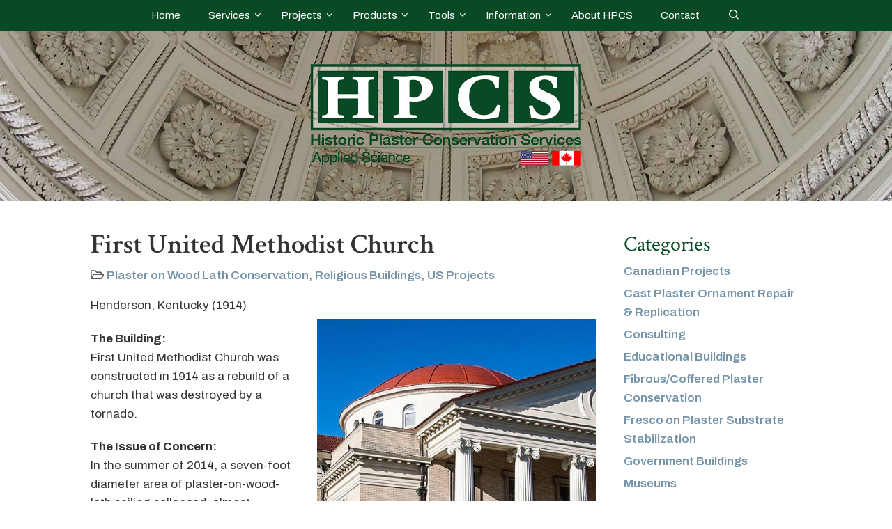

--- FILE ---
content_type: text/html; charset=UTF-8
request_url: https://www.historicplaster.com/first-united-methodist-church/
body_size: 18536
content:
<!DOCTYPE html>
<html lang="en-CA">
<head>
	<meta charset="UTF-8">
	<title>First United Methodist Church &#8211; Historic Plaster Conservation Services</title>
<meta name='robots' content='max-image-preview:large' />

            <script data-no-defer="1" data-ezscrex="false" data-cfasync="false" data-pagespeed-no-defer data-cookieconsent="ignore">
                var ctPublicFunctions = {"_ajax_nonce":"1049d03aaa","_rest_nonce":"f13d8c8c88","_ajax_url":"\/wp-admin\/admin-ajax.php","_rest_url":"https:\/\/www.historicplaster.com\/wp-json\/","data__cookies_type":"none","data__ajax_type":"rest","data__bot_detector_enabled":"1","data__frontend_data_log_enabled":1,"cookiePrefix":"","wprocket_detected":false,"host_url":"www.historicplaster.com","text__ee_click_to_select":"Click to select the whole data","text__ee_original_email":"The complete one is","text__ee_got_it":"Got it","text__ee_blocked":"Blocked","text__ee_cannot_connect":"Cannot connect","text__ee_cannot_decode":"Can not decode email. Unknown reason","text__ee_email_decoder":"CleanTalk email decoder","text__ee_wait_for_decoding":"The magic is on the way!","text__ee_decoding_process":"Please wait a few seconds while we decode the contact data."}
            </script>
        
            <script data-no-defer="1" data-ezscrex="false" data-cfasync="false" data-pagespeed-no-defer data-cookieconsent="ignore">
                var ctPublic = {"_ajax_nonce":"1049d03aaa","settings__forms__check_internal":"0","settings__forms__check_external":"0","settings__forms__force_protection":"0","settings__forms__search_test":"1","settings__forms__wc_add_to_cart":"0","settings__data__bot_detector_enabled":"1","settings__sfw__anti_crawler":0,"blog_home":"https:\/\/www.historicplaster.com\/","pixel__setting":"3","pixel__enabled":false,"pixel__url":null,"data__email_check_before_post":"1","data__email_check_exist_post":"1","data__cookies_type":"none","data__key_is_ok":true,"data__visible_fields_required":true,"wl_brandname":"Anti-Spam by CleanTalk","wl_brandname_short":"CleanTalk","ct_checkjs_key":1294849757,"emailEncoderPassKey":"a5d172430c5d35ced4e3821addd437d0","bot_detector_forms_excluded":"W10=","advancedCacheExists":false,"varnishCacheExists":false,"wc_ajax_add_to_cart":false}
            </script>
        <meta name="viewport" content="width=device-width, initial-scale=1"><link rel='dns-prefetch' href='//fd.cleantalk.org' />
<link rel='dns-prefetch' href='//widgetlogic.org' />
<link rel='dns-prefetch' href='//use.fontawesome.com' />
<link href='https://fonts.gstatic.com' crossorigin rel='preconnect' />
<link href='https://fonts.googleapis.com' crossorigin rel='preconnect' />
<link rel="alternate" type="application/rss+xml" title="Historic Plaster Conservation Services &raquo; Feed" href="https://www.historicplaster.com/feed/" />
<link rel="alternate" type="application/rss+xml" title="Historic Plaster Conservation Services &raquo; Comments Feed" href="https://www.historicplaster.com/comments/feed/" />
<link rel="alternate" title="oEmbed (JSON)" type="application/json+oembed" href="https://www.historicplaster.com/wp-json/oembed/1.0/embed?url=https%3A%2F%2Fwww.historicplaster.com%2Ffirst-united-methodist-church%2F" />
<link rel="alternate" title="oEmbed (XML)" type="text/xml+oembed" href="https://www.historicplaster.com/wp-json/oembed/1.0/embed?url=https%3A%2F%2Fwww.historicplaster.com%2Ffirst-united-methodist-church%2F&#038;format=xml" />
<style id='wp-img-auto-sizes-contain-inline-css'>
img:is([sizes=auto i],[sizes^="auto," i]){contain-intrinsic-size:3000px 1500px}
/*# sourceURL=wp-img-auto-sizes-contain-inline-css */
</style>
<link rel='stylesheet' id='generate-fonts-css' href='//fonts.googleapis.com/css?family=Archivo:400,500,600,700|Crimson+Text:regular,italic,600,600italic,700,700italic' media='all' />
<style id='wp-emoji-styles-inline-css'>

	img.wp-smiley, img.emoji {
		display: inline !important;
		border: none !important;
		box-shadow: none !important;
		height: 1em !important;
		width: 1em !important;
		margin: 0 0.07em !important;
		vertical-align: -0.1em !important;
		background: none !important;
		padding: 0 !important;
	}
/*# sourceURL=wp-emoji-styles-inline-css */
</style>
<link rel='stylesheet' id='wp-block-library-css' href='https://www.historicplaster.com/wp-includes/css/dist/block-library/style.min.css?ver=c7870f6eb54135fa580039bae4c7276e' media='all' />
<style id='wp-block-heading-inline-css'>
h1:where(.wp-block-heading).has-background,h2:where(.wp-block-heading).has-background,h3:where(.wp-block-heading).has-background,h4:where(.wp-block-heading).has-background,h5:where(.wp-block-heading).has-background,h6:where(.wp-block-heading).has-background{padding:1.25em 2.375em}h1.has-text-align-left[style*=writing-mode]:where([style*=vertical-lr]),h1.has-text-align-right[style*=writing-mode]:where([style*=vertical-rl]),h2.has-text-align-left[style*=writing-mode]:where([style*=vertical-lr]),h2.has-text-align-right[style*=writing-mode]:where([style*=vertical-rl]),h3.has-text-align-left[style*=writing-mode]:where([style*=vertical-lr]),h3.has-text-align-right[style*=writing-mode]:where([style*=vertical-rl]),h4.has-text-align-left[style*=writing-mode]:where([style*=vertical-lr]),h4.has-text-align-right[style*=writing-mode]:where([style*=vertical-rl]),h5.has-text-align-left[style*=writing-mode]:where([style*=vertical-lr]),h5.has-text-align-right[style*=writing-mode]:where([style*=vertical-rl]),h6.has-text-align-left[style*=writing-mode]:where([style*=vertical-lr]),h6.has-text-align-right[style*=writing-mode]:where([style*=vertical-rl]){rotate:180deg}
/*# sourceURL=https://www.historicplaster.com/wp-includes/blocks/heading/style.min.css */
</style>
<style id='wp-block-image-inline-css'>
.wp-block-image>a,.wp-block-image>figure>a{display:inline-block}.wp-block-image img{box-sizing:border-box;height:auto;max-width:100%;vertical-align:bottom}@media not (prefers-reduced-motion){.wp-block-image img.hide{visibility:hidden}.wp-block-image img.show{animation:show-content-image .4s}}.wp-block-image[style*=border-radius] img,.wp-block-image[style*=border-radius]>a{border-radius:inherit}.wp-block-image.has-custom-border img{box-sizing:border-box}.wp-block-image.aligncenter{text-align:center}.wp-block-image.alignfull>a,.wp-block-image.alignwide>a{width:100%}.wp-block-image.alignfull img,.wp-block-image.alignwide img{height:auto;width:100%}.wp-block-image .aligncenter,.wp-block-image .alignleft,.wp-block-image .alignright,.wp-block-image.aligncenter,.wp-block-image.alignleft,.wp-block-image.alignright{display:table}.wp-block-image .aligncenter>figcaption,.wp-block-image .alignleft>figcaption,.wp-block-image .alignright>figcaption,.wp-block-image.aligncenter>figcaption,.wp-block-image.alignleft>figcaption,.wp-block-image.alignright>figcaption{caption-side:bottom;display:table-caption}.wp-block-image .alignleft{float:left;margin:.5em 1em .5em 0}.wp-block-image .alignright{float:right;margin:.5em 0 .5em 1em}.wp-block-image .aligncenter{margin-left:auto;margin-right:auto}.wp-block-image :where(figcaption){margin-bottom:1em;margin-top:.5em}.wp-block-image.is-style-circle-mask img{border-radius:9999px}@supports ((-webkit-mask-image:none) or (mask-image:none)) or (-webkit-mask-image:none){.wp-block-image.is-style-circle-mask img{border-radius:0;-webkit-mask-image:url('data:image/svg+xml;utf8,<svg viewBox="0 0 100 100" xmlns="http://www.w3.org/2000/svg"><circle cx="50" cy="50" r="50"/></svg>');mask-image:url('data:image/svg+xml;utf8,<svg viewBox="0 0 100 100" xmlns="http://www.w3.org/2000/svg"><circle cx="50" cy="50" r="50"/></svg>');mask-mode:alpha;-webkit-mask-position:center;mask-position:center;-webkit-mask-repeat:no-repeat;mask-repeat:no-repeat;-webkit-mask-size:contain;mask-size:contain}}:root :where(.wp-block-image.is-style-rounded img,.wp-block-image .is-style-rounded img){border-radius:9999px}.wp-block-image figure{margin:0}.wp-lightbox-container{display:flex;flex-direction:column;position:relative}.wp-lightbox-container img{cursor:zoom-in}.wp-lightbox-container img:hover+button{opacity:1}.wp-lightbox-container button{align-items:center;backdrop-filter:blur(16px) saturate(180%);background-color:#5a5a5a40;border:none;border-radius:4px;cursor:zoom-in;display:flex;height:20px;justify-content:center;opacity:0;padding:0;position:absolute;right:16px;text-align:center;top:16px;width:20px;z-index:100}@media not (prefers-reduced-motion){.wp-lightbox-container button{transition:opacity .2s ease}}.wp-lightbox-container button:focus-visible{outline:3px auto #5a5a5a40;outline:3px auto -webkit-focus-ring-color;outline-offset:3px}.wp-lightbox-container button:hover{cursor:pointer;opacity:1}.wp-lightbox-container button:focus{opacity:1}.wp-lightbox-container button:focus,.wp-lightbox-container button:hover,.wp-lightbox-container button:not(:hover):not(:active):not(.has-background){background-color:#5a5a5a40;border:none}.wp-lightbox-overlay{box-sizing:border-box;cursor:zoom-out;height:100vh;left:0;overflow:hidden;position:fixed;top:0;visibility:hidden;width:100%;z-index:100000}.wp-lightbox-overlay .close-button{align-items:center;cursor:pointer;display:flex;justify-content:center;min-height:40px;min-width:40px;padding:0;position:absolute;right:calc(env(safe-area-inset-right) + 16px);top:calc(env(safe-area-inset-top) + 16px);z-index:5000000}.wp-lightbox-overlay .close-button:focus,.wp-lightbox-overlay .close-button:hover,.wp-lightbox-overlay .close-button:not(:hover):not(:active):not(.has-background){background:none;border:none}.wp-lightbox-overlay .lightbox-image-container{height:var(--wp--lightbox-container-height);left:50%;overflow:hidden;position:absolute;top:50%;transform:translate(-50%,-50%);transform-origin:top left;width:var(--wp--lightbox-container-width);z-index:9999999999}.wp-lightbox-overlay .wp-block-image{align-items:center;box-sizing:border-box;display:flex;height:100%;justify-content:center;margin:0;position:relative;transform-origin:0 0;width:100%;z-index:3000000}.wp-lightbox-overlay .wp-block-image img{height:var(--wp--lightbox-image-height);min-height:var(--wp--lightbox-image-height);min-width:var(--wp--lightbox-image-width);width:var(--wp--lightbox-image-width)}.wp-lightbox-overlay .wp-block-image figcaption{display:none}.wp-lightbox-overlay button{background:none;border:none}.wp-lightbox-overlay .scrim{background-color:#fff;height:100%;opacity:.9;position:absolute;width:100%;z-index:2000000}.wp-lightbox-overlay.active{visibility:visible}@media not (prefers-reduced-motion){.wp-lightbox-overlay.active{animation:turn-on-visibility .25s both}.wp-lightbox-overlay.active img{animation:turn-on-visibility .35s both}.wp-lightbox-overlay.show-closing-animation:not(.active){animation:turn-off-visibility .35s both}.wp-lightbox-overlay.show-closing-animation:not(.active) img{animation:turn-off-visibility .25s both}.wp-lightbox-overlay.zoom.active{animation:none;opacity:1;visibility:visible}.wp-lightbox-overlay.zoom.active .lightbox-image-container{animation:lightbox-zoom-in .4s}.wp-lightbox-overlay.zoom.active .lightbox-image-container img{animation:none}.wp-lightbox-overlay.zoom.active .scrim{animation:turn-on-visibility .4s forwards}.wp-lightbox-overlay.zoom.show-closing-animation:not(.active){animation:none}.wp-lightbox-overlay.zoom.show-closing-animation:not(.active) .lightbox-image-container{animation:lightbox-zoom-out .4s}.wp-lightbox-overlay.zoom.show-closing-animation:not(.active) .lightbox-image-container img{animation:none}.wp-lightbox-overlay.zoom.show-closing-animation:not(.active) .scrim{animation:turn-off-visibility .4s forwards}}@keyframes show-content-image{0%{visibility:hidden}99%{visibility:hidden}to{visibility:visible}}@keyframes turn-on-visibility{0%{opacity:0}to{opacity:1}}@keyframes turn-off-visibility{0%{opacity:1;visibility:visible}99%{opacity:0;visibility:visible}to{opacity:0;visibility:hidden}}@keyframes lightbox-zoom-in{0%{transform:translate(calc((-100vw + var(--wp--lightbox-scrollbar-width))/2 + var(--wp--lightbox-initial-left-position)),calc(-50vh + var(--wp--lightbox-initial-top-position))) scale(var(--wp--lightbox-scale))}to{transform:translate(-50%,-50%) scale(1)}}@keyframes lightbox-zoom-out{0%{transform:translate(-50%,-50%) scale(1);visibility:visible}99%{visibility:visible}to{transform:translate(calc((-100vw + var(--wp--lightbox-scrollbar-width))/2 + var(--wp--lightbox-initial-left-position)),calc(-50vh + var(--wp--lightbox-initial-top-position))) scale(var(--wp--lightbox-scale));visibility:hidden}}
/*# sourceURL=https://www.historicplaster.com/wp-includes/blocks/image/style.min.css */
</style>
<style id='wp-block-paragraph-inline-css'>
.is-small-text{font-size:.875em}.is-regular-text{font-size:1em}.is-large-text{font-size:2.25em}.is-larger-text{font-size:3em}.has-drop-cap:not(:focus):first-letter{float:left;font-size:8.4em;font-style:normal;font-weight:100;line-height:.68;margin:.05em .1em 0 0;text-transform:uppercase}body.rtl .has-drop-cap:not(:focus):first-letter{float:none;margin-left:.1em}p.has-drop-cap.has-background{overflow:hidden}:root :where(p.has-background){padding:1.25em 2.375em}:where(p.has-text-color:not(.has-link-color)) a{color:inherit}p.has-text-align-left[style*="writing-mode:vertical-lr"],p.has-text-align-right[style*="writing-mode:vertical-rl"]{rotate:180deg}
/*# sourceURL=https://www.historicplaster.com/wp-includes/blocks/paragraph/style.min.css */
</style>
<style id='global-styles-inline-css'>
:root{--wp--preset--aspect-ratio--square: 1;--wp--preset--aspect-ratio--4-3: 4/3;--wp--preset--aspect-ratio--3-4: 3/4;--wp--preset--aspect-ratio--3-2: 3/2;--wp--preset--aspect-ratio--2-3: 2/3;--wp--preset--aspect-ratio--16-9: 16/9;--wp--preset--aspect-ratio--9-16: 9/16;--wp--preset--color--black: #000000;--wp--preset--color--cyan-bluish-gray: #abb8c3;--wp--preset--color--white: #ffffff;--wp--preset--color--pale-pink: #f78da7;--wp--preset--color--vivid-red: #cf2e2e;--wp--preset--color--luminous-vivid-orange: #ff6900;--wp--preset--color--luminous-vivid-amber: #fcb900;--wp--preset--color--light-green-cyan: #7bdcb5;--wp--preset--color--vivid-green-cyan: #00d084;--wp--preset--color--pale-cyan-blue: #8ed1fc;--wp--preset--color--vivid-cyan-blue: #0693e3;--wp--preset--color--vivid-purple: #9b51e0;--wp--preset--color--contrast: var(--contrast);--wp--preset--color--contrast-2: var(--contrast-2);--wp--preset--color--contrast-3: var(--contrast-3);--wp--preset--color--base: var(--base);--wp--preset--color--base-2: var(--base-2);--wp--preset--color--base-3: var(--base-3);--wp--preset--color--accent: var(--accent);--wp--preset--gradient--vivid-cyan-blue-to-vivid-purple: linear-gradient(135deg,rgb(6,147,227) 0%,rgb(155,81,224) 100%);--wp--preset--gradient--light-green-cyan-to-vivid-green-cyan: linear-gradient(135deg,rgb(122,220,180) 0%,rgb(0,208,130) 100%);--wp--preset--gradient--luminous-vivid-amber-to-luminous-vivid-orange: linear-gradient(135deg,rgb(252,185,0) 0%,rgb(255,105,0) 100%);--wp--preset--gradient--luminous-vivid-orange-to-vivid-red: linear-gradient(135deg,rgb(255,105,0) 0%,rgb(207,46,46) 100%);--wp--preset--gradient--very-light-gray-to-cyan-bluish-gray: linear-gradient(135deg,rgb(238,238,238) 0%,rgb(169,184,195) 100%);--wp--preset--gradient--cool-to-warm-spectrum: linear-gradient(135deg,rgb(74,234,220) 0%,rgb(151,120,209) 20%,rgb(207,42,186) 40%,rgb(238,44,130) 60%,rgb(251,105,98) 80%,rgb(254,248,76) 100%);--wp--preset--gradient--blush-light-purple: linear-gradient(135deg,rgb(255,206,236) 0%,rgb(152,150,240) 100%);--wp--preset--gradient--blush-bordeaux: linear-gradient(135deg,rgb(254,205,165) 0%,rgb(254,45,45) 50%,rgb(107,0,62) 100%);--wp--preset--gradient--luminous-dusk: linear-gradient(135deg,rgb(255,203,112) 0%,rgb(199,81,192) 50%,rgb(65,88,208) 100%);--wp--preset--gradient--pale-ocean: linear-gradient(135deg,rgb(255,245,203) 0%,rgb(182,227,212) 50%,rgb(51,167,181) 100%);--wp--preset--gradient--electric-grass: linear-gradient(135deg,rgb(202,248,128) 0%,rgb(113,206,126) 100%);--wp--preset--gradient--midnight: linear-gradient(135deg,rgb(2,3,129) 0%,rgb(40,116,252) 100%);--wp--preset--font-size--small: 13px;--wp--preset--font-size--medium: 20px;--wp--preset--font-size--large: 36px;--wp--preset--font-size--x-large: 42px;--wp--preset--spacing--20: 0.44rem;--wp--preset--spacing--30: 0.67rem;--wp--preset--spacing--40: 1rem;--wp--preset--spacing--50: 1.5rem;--wp--preset--spacing--60: 2.25rem;--wp--preset--spacing--70: 3.38rem;--wp--preset--spacing--80: 5.06rem;--wp--preset--shadow--natural: 6px 6px 9px rgba(0, 0, 0, 0.2);--wp--preset--shadow--deep: 12px 12px 50px rgba(0, 0, 0, 0.4);--wp--preset--shadow--sharp: 6px 6px 0px rgba(0, 0, 0, 0.2);--wp--preset--shadow--outlined: 6px 6px 0px -3px rgb(255, 255, 255), 6px 6px rgb(0, 0, 0);--wp--preset--shadow--crisp: 6px 6px 0px rgb(0, 0, 0);}:where(.is-layout-flex){gap: 0.5em;}:where(.is-layout-grid){gap: 0.5em;}body .is-layout-flex{display: flex;}.is-layout-flex{flex-wrap: wrap;align-items: center;}.is-layout-flex > :is(*, div){margin: 0;}body .is-layout-grid{display: grid;}.is-layout-grid > :is(*, div){margin: 0;}:where(.wp-block-columns.is-layout-flex){gap: 2em;}:where(.wp-block-columns.is-layout-grid){gap: 2em;}:where(.wp-block-post-template.is-layout-flex){gap: 1.25em;}:where(.wp-block-post-template.is-layout-grid){gap: 1.25em;}.has-black-color{color: var(--wp--preset--color--black) !important;}.has-cyan-bluish-gray-color{color: var(--wp--preset--color--cyan-bluish-gray) !important;}.has-white-color{color: var(--wp--preset--color--white) !important;}.has-pale-pink-color{color: var(--wp--preset--color--pale-pink) !important;}.has-vivid-red-color{color: var(--wp--preset--color--vivid-red) !important;}.has-luminous-vivid-orange-color{color: var(--wp--preset--color--luminous-vivid-orange) !important;}.has-luminous-vivid-amber-color{color: var(--wp--preset--color--luminous-vivid-amber) !important;}.has-light-green-cyan-color{color: var(--wp--preset--color--light-green-cyan) !important;}.has-vivid-green-cyan-color{color: var(--wp--preset--color--vivid-green-cyan) !important;}.has-pale-cyan-blue-color{color: var(--wp--preset--color--pale-cyan-blue) !important;}.has-vivid-cyan-blue-color{color: var(--wp--preset--color--vivid-cyan-blue) !important;}.has-vivid-purple-color{color: var(--wp--preset--color--vivid-purple) !important;}.has-black-background-color{background-color: var(--wp--preset--color--black) !important;}.has-cyan-bluish-gray-background-color{background-color: var(--wp--preset--color--cyan-bluish-gray) !important;}.has-white-background-color{background-color: var(--wp--preset--color--white) !important;}.has-pale-pink-background-color{background-color: var(--wp--preset--color--pale-pink) !important;}.has-vivid-red-background-color{background-color: var(--wp--preset--color--vivid-red) !important;}.has-luminous-vivid-orange-background-color{background-color: var(--wp--preset--color--luminous-vivid-orange) !important;}.has-luminous-vivid-amber-background-color{background-color: var(--wp--preset--color--luminous-vivid-amber) !important;}.has-light-green-cyan-background-color{background-color: var(--wp--preset--color--light-green-cyan) !important;}.has-vivid-green-cyan-background-color{background-color: var(--wp--preset--color--vivid-green-cyan) !important;}.has-pale-cyan-blue-background-color{background-color: var(--wp--preset--color--pale-cyan-blue) !important;}.has-vivid-cyan-blue-background-color{background-color: var(--wp--preset--color--vivid-cyan-blue) !important;}.has-vivid-purple-background-color{background-color: var(--wp--preset--color--vivid-purple) !important;}.has-black-border-color{border-color: var(--wp--preset--color--black) !important;}.has-cyan-bluish-gray-border-color{border-color: var(--wp--preset--color--cyan-bluish-gray) !important;}.has-white-border-color{border-color: var(--wp--preset--color--white) !important;}.has-pale-pink-border-color{border-color: var(--wp--preset--color--pale-pink) !important;}.has-vivid-red-border-color{border-color: var(--wp--preset--color--vivid-red) !important;}.has-luminous-vivid-orange-border-color{border-color: var(--wp--preset--color--luminous-vivid-orange) !important;}.has-luminous-vivid-amber-border-color{border-color: var(--wp--preset--color--luminous-vivid-amber) !important;}.has-light-green-cyan-border-color{border-color: var(--wp--preset--color--light-green-cyan) !important;}.has-vivid-green-cyan-border-color{border-color: var(--wp--preset--color--vivid-green-cyan) !important;}.has-pale-cyan-blue-border-color{border-color: var(--wp--preset--color--pale-cyan-blue) !important;}.has-vivid-cyan-blue-border-color{border-color: var(--wp--preset--color--vivid-cyan-blue) !important;}.has-vivid-purple-border-color{border-color: var(--wp--preset--color--vivid-purple) !important;}.has-vivid-cyan-blue-to-vivid-purple-gradient-background{background: var(--wp--preset--gradient--vivid-cyan-blue-to-vivid-purple) !important;}.has-light-green-cyan-to-vivid-green-cyan-gradient-background{background: var(--wp--preset--gradient--light-green-cyan-to-vivid-green-cyan) !important;}.has-luminous-vivid-amber-to-luminous-vivid-orange-gradient-background{background: var(--wp--preset--gradient--luminous-vivid-amber-to-luminous-vivid-orange) !important;}.has-luminous-vivid-orange-to-vivid-red-gradient-background{background: var(--wp--preset--gradient--luminous-vivid-orange-to-vivid-red) !important;}.has-very-light-gray-to-cyan-bluish-gray-gradient-background{background: var(--wp--preset--gradient--very-light-gray-to-cyan-bluish-gray) !important;}.has-cool-to-warm-spectrum-gradient-background{background: var(--wp--preset--gradient--cool-to-warm-spectrum) !important;}.has-blush-light-purple-gradient-background{background: var(--wp--preset--gradient--blush-light-purple) !important;}.has-blush-bordeaux-gradient-background{background: var(--wp--preset--gradient--blush-bordeaux) !important;}.has-luminous-dusk-gradient-background{background: var(--wp--preset--gradient--luminous-dusk) !important;}.has-pale-ocean-gradient-background{background: var(--wp--preset--gradient--pale-ocean) !important;}.has-electric-grass-gradient-background{background: var(--wp--preset--gradient--electric-grass) !important;}.has-midnight-gradient-background{background: var(--wp--preset--gradient--midnight) !important;}.has-small-font-size{font-size: var(--wp--preset--font-size--small) !important;}.has-medium-font-size{font-size: var(--wp--preset--font-size--medium) !important;}.has-large-font-size{font-size: var(--wp--preset--font-size--large) !important;}.has-x-large-font-size{font-size: var(--wp--preset--font-size--x-large) !important;}
/*# sourceURL=global-styles-inline-css */
</style>

<style id='classic-theme-styles-inline-css'>
/*! This file is auto-generated */
.wp-block-button__link{color:#fff;background-color:#32373c;border-radius:9999px;box-shadow:none;text-decoration:none;padding:calc(.667em + 2px) calc(1.333em + 2px);font-size:1.125em}.wp-block-file__button{background:#32373c;color:#fff;text-decoration:none}
/*# sourceURL=/wp-includes/css/classic-themes.min.css */
</style>
<link rel='stylesheet' id='block-widget-css' href='https://www.historicplaster.com/wp-content/plugins/widget-logic/block_widget/css/widget.css?ver=1725890905' media='all' />
<style id='font-awesome-svg-styles-default-inline-css'>
.svg-inline--fa {
  display: inline-block;
  height: 1em;
  overflow: visible;
  vertical-align: -.125em;
}
/*# sourceURL=font-awesome-svg-styles-default-inline-css */
</style>
<link rel='stylesheet' id='font-awesome-svg-styles-css' href='https://www.historicplaster.com/wp-content/uploads/font-awesome/v5.14.0/css/svg-with-js.css' media='all' />
<style id='font-awesome-svg-styles-inline-css'>
   .wp-block-font-awesome-icon svg::before,
   .wp-rich-text-font-awesome-icon svg::before {content: unset;}
/*# sourceURL=font-awesome-svg-styles-inline-css */
</style>
<link rel='stylesheet' id='cleantalk-public-css-css' href='https://www.historicplaster.com/wp-content/plugins/cleantalk-spam-protect/css/cleantalk-public.min.css?ver=6.69.2_1765587460' media='all' />
<link rel='stylesheet' id='cleantalk-email-decoder-css-css' href='https://www.historicplaster.com/wp-content/plugins/cleantalk-spam-protect/css/cleantalk-email-decoder.min.css?ver=6.69.2_1765587460' media='all' />
<link rel='stylesheet' id='contact-form-7-css' href='https://www.historicplaster.com/wp-content/plugins/contact-form-7/includes/css/styles.css?ver=6.1.4' media='all' />
<link rel='stylesheet' id='collapscore-css-css' href='https://www.historicplaster.com/wp-content/plugins/jquery-collapse-o-matic/css/core_style.css?ver=1.0' media='all' />
<link rel='stylesheet' id='collapseomatic-css-css' href='https://www.historicplaster.com/wp-content/plugins/jquery-collapse-o-matic/css/light_style.css?ver=1.6' media='all' />
<link rel='stylesheet' id='wp-show-posts-css' href='https://www.historicplaster.com/wp-content/plugins/wp-show-posts/css/wp-show-posts-min.css?ver=1.1.6' media='all' />
<link rel='stylesheet' id='generate-style-css' href='https://www.historicplaster.com/wp-content/themes/generatepress/assets/css/all.min.css?ver=3.6.1' media='all' />
<style id='generate-style-inline-css'>
.featured-image img {width: 400px;}
body{background-color:#ffffff;color:#3a3a3a;}a{color:#7694a9;}a:hover, a:focus, a:active{color:#000000;}body .grid-container{max-width:1100px;}.wp-block-group__inner-container{max-width:1100px;margin-left:auto;margin-right:auto;}.site-header .header-image{width:270px;}.generate-back-to-top{font-size:20px;border-radius:3px;position:fixed;bottom:30px;right:30px;line-height:40px;width:40px;text-align:center;z-index:10;transition:opacity 300ms ease-in-out;opacity:0.1;transform:translateY(1000px);}.generate-back-to-top__show{opacity:1;transform:translateY(0);}.navigation-search{position:absolute;left:-99999px;pointer-events:none;visibility:hidden;z-index:20;width:100%;top:0;transition:opacity 100ms ease-in-out;opacity:0;}.navigation-search.nav-search-active{left:0;right:0;pointer-events:auto;visibility:visible;opacity:1;}.navigation-search input[type="search"]{outline:0;border:0;vertical-align:bottom;line-height:1;opacity:0.9;width:100%;z-index:20;border-radius:0;-webkit-appearance:none;height:60px;}.navigation-search input::-ms-clear{display:none;width:0;height:0;}.navigation-search input::-ms-reveal{display:none;width:0;height:0;}.navigation-search input::-webkit-search-decoration, .navigation-search input::-webkit-search-cancel-button, .navigation-search input::-webkit-search-results-button, .navigation-search input::-webkit-search-results-decoration{display:none;}.main-navigation li.search-item{z-index:21;}li.search-item.active{transition:opacity 100ms ease-in-out;}.nav-left-sidebar .main-navigation li.search-item.active,.nav-right-sidebar .main-navigation li.search-item.active{width:auto;display:inline-block;float:right;}.gen-sidebar-nav .navigation-search{top:auto;bottom:0;}:root{--contrast:#222222;--contrast-2:#575760;--contrast-3:#b2b2be;--base:#f0f0f0;--base-2:#f7f8f9;--base-3:#ffffff;--accent:#1e73be;}:root .has-contrast-color{color:var(--contrast);}:root .has-contrast-background-color{background-color:var(--contrast);}:root .has-contrast-2-color{color:var(--contrast-2);}:root .has-contrast-2-background-color{background-color:var(--contrast-2);}:root .has-contrast-3-color{color:var(--contrast-3);}:root .has-contrast-3-background-color{background-color:var(--contrast-3);}:root .has-base-color{color:var(--base);}:root .has-base-background-color{background-color:var(--base);}:root .has-base-2-color{color:var(--base-2);}:root .has-base-2-background-color{background-color:var(--base-2);}:root .has-base-3-color{color:var(--base-3);}:root .has-base-3-background-color{background-color:var(--base-3);}:root .has-accent-color{color:var(--accent);}:root .has-accent-background-color{background-color:var(--accent);}body, button, input, select, textarea{font-family:"Archivo", sans-serif;}body{line-height:1.6;}p{margin-bottom:1.2em;}.entry-content > [class*="wp-block-"]:not(:last-child):not(.wp-block-heading){margin-bottom:1.2em;}.main-title{font-size:45px;}.main-navigation .main-nav ul ul li a{font-size:14px;}.widget-title{font-size:30px;margin-bottom:2px;}.sidebar .widget, .footer-widgets .widget{font-size:17px;}h1{font-family:"Crimson Text", serif;font-weight:600;font-size:39px;margin-bottom:16px;}h2{font-family:"Crimson Text", serif;font-weight:600;font-size:30px;margin-bottom:6px;}h3{font-family:"Crimson Text", serif;font-weight:600;font-size:30px;margin-bottom:6px;}h4{font-size:inherit;}h5{font-size:inherit;}@media (max-width:768px){.main-title{font-size:30px;}h1{font-size:30px;}h2{font-size:25px;}}.top-bar{background-color:#636363;color:#ffffff;}.top-bar a{color:#ffffff;}.top-bar a:hover{color:#303030;}.site-header{background-color:#ffffff;color:#3a3a3a;}.site-header a{color:#3a3a3a;}.main-title a,.main-title a:hover{color:#222222;}.site-description{color:#757575;}.main-navigation,.main-navigation ul ul{background-color:#084a26;}.main-navigation .main-nav ul li a, .main-navigation .menu-toggle, .main-navigation .menu-bar-items{color:#ffffff;}.main-navigation .main-nav ul li:not([class*="current-menu-"]):hover > a, .main-navigation .main-nav ul li:not([class*="current-menu-"]):focus > a, .main-navigation .main-nav ul li.sfHover:not([class*="current-menu-"]) > a, .main-navigation .menu-bar-item:hover > a, .main-navigation .menu-bar-item.sfHover > a{color:#ffffff;background-color:#1c5e3a;}button.menu-toggle:hover,button.menu-toggle:focus,.main-navigation .mobile-bar-items a,.main-navigation .mobile-bar-items a:hover,.main-navigation .mobile-bar-items a:focus{color:#ffffff;}.main-navigation .main-nav ul li[class*="current-menu-"] > a{color:#ffffff;background-color:#1c5e3a;}.navigation-search input[type="search"],.navigation-search input[type="search"]:active, .navigation-search input[type="search"]:focus, .main-navigation .main-nav ul li.search-item.active > a, .main-navigation .menu-bar-items .search-item.active > a{color:#ffffff;background-color:#1c5e3a;opacity:1;}.main-navigation ul ul{background-color:#1c5e3a;}.main-navigation .main-nav ul ul li a{color:#ffffff;}.main-navigation .main-nav ul ul li:not([class*="current-menu-"]):hover > a,.main-navigation .main-nav ul ul li:not([class*="current-menu-"]):focus > a, .main-navigation .main-nav ul ul li.sfHover:not([class*="current-menu-"]) > a{color:#ffffff;background-color:#084a26;}.main-navigation .main-nav ul ul li[class*="current-menu-"] > a{color:#ffffff;background-color:#084a26;}.separate-containers .inside-article, .separate-containers .comments-area, .separate-containers .page-header, .one-container .container, .separate-containers .paging-navigation, .inside-page-header{color:#333333;background-color:#ffffff;}.inside-article a,.paging-navigation a,.comments-area a,.page-header a{color:#7694a9;}.inside-article a:hover,.paging-navigation a:hover,.comments-area a:hover,.page-header a:hover{color:#000000;}.entry-meta{color:#595959;}.entry-meta a{color:#7694a9;}.entry-meta a:hover{color:#000000;}h1{color:#333333;}h2{color:#333333;}h3{color:#333333;}.sidebar .widget{background-color:#ffffff;}.sidebar .widget .widget-title{color:#084a26;}.footer-widgets{background-color:#ffffff;}.footer-widgets .widget-title{color:#000000;}.site-info{color:#333333;background-color:#ecebe8;}.site-info a{color:#516d81;}.site-info a:hover{color:#606060;}.footer-bar .widget_nav_menu .current-menu-item a{color:#606060;}input[type="text"],input[type="email"],input[type="url"],input[type="password"],input[type="search"],input[type="tel"],input[type="number"],textarea,select{color:#666666;background-color:#fafafa;border-color:#cccccc;}input[type="text"]:focus,input[type="email"]:focus,input[type="url"]:focus,input[type="password"]:focus,input[type="search"]:focus,input[type="tel"]:focus,input[type="number"]:focus,textarea:focus,select:focus{color:#666666;background-color:#ffffff;border-color:#bfbfbf;}button,html input[type="button"],input[type="reset"],input[type="submit"],a.button,a.wp-block-button__link:not(.has-background){color:#ffffff;background-color:#666666;}button:hover,html input[type="button"]:hover,input[type="reset"]:hover,input[type="submit"]:hover,a.button:hover,button:focus,html input[type="button"]:focus,input[type="reset"]:focus,input[type="submit"]:focus,a.button:focus,a.wp-block-button__link:not(.has-background):active,a.wp-block-button__link:not(.has-background):focus,a.wp-block-button__link:not(.has-background):hover{color:#ffffff;background-color:#3f3f3f;}a.generate-back-to-top{background-color:rgba( 0,0,0,0.4 );color:#ffffff;}a.generate-back-to-top:hover,a.generate-back-to-top:focus{background-color:rgba( 0,0,0,0.6 );color:#ffffff;}:root{--gp-search-modal-bg-color:var(--base-3);--gp-search-modal-text-color:var(--contrast);--gp-search-modal-overlay-bg-color:rgba(0,0,0,0.2);}@media (max-width: 768px){.main-navigation .menu-bar-item:hover > a, .main-navigation .menu-bar-item.sfHover > a{background:none;color:#ffffff;}}.inside-top-bar{padding:10px;}.inside-header{padding:40px;}.site-main .wp-block-group__inner-container{padding:40px;}.entry-content .alignwide, body:not(.no-sidebar) .entry-content .alignfull{margin-left:-40px;width:calc(100% + 80px);max-width:calc(100% + 80px);}.main-navigation .main-nav ul li a,.menu-toggle,.main-navigation .mobile-bar-items a{line-height:45px;}.main-navigation .main-nav ul ul li a{padding:12px 20px 12px 20px;}.navigation-search input[type="search"]{height:45px;}.rtl .menu-item-has-children .dropdown-menu-toggle{padding-left:20px;}.menu-item-has-children ul .dropdown-menu-toggle{padding-top:12px;padding-bottom:12px;margin-top:-12px;}.rtl .main-navigation .main-nav ul li.menu-item-has-children > a{padding-right:20px;}.site-info{padding:38px 40px 20px 40px;}@media (max-width:768px){.separate-containers .inside-article, .separate-containers .comments-area, .separate-containers .page-header, .separate-containers .paging-navigation, .one-container .site-content, .inside-page-header{padding:30px;}.site-main .wp-block-group__inner-container{padding:30px;}.site-info{padding-right:10px;padding-left:10px;}.entry-content .alignwide, body:not(.no-sidebar) .entry-content .alignfull{margin-left:-30px;width:calc(100% + 60px);max-width:calc(100% + 60px);}}.one-container .sidebar .widget{padding:0px;}/* End cached CSS */@media (max-width: 768px){.main-navigation .menu-toggle,.main-navigation .mobile-bar-items,.sidebar-nav-mobile:not(#sticky-placeholder){display:block;}.main-navigation ul,.gen-sidebar-nav{display:none;}[class*="nav-float-"] .site-header .inside-header > *{float:none;clear:both;}}
.dynamic-author-image-rounded{border-radius:100%;}.dynamic-featured-image, .dynamic-author-image{vertical-align:middle;}.one-container.blog .dynamic-content-template:not(:last-child), .one-container.archive .dynamic-content-template:not(:last-child){padding-bottom:0px;}.dynamic-entry-excerpt > p:last-child{margin-bottom:0px;}
h1.entry-title{font-size:39px;line-height:1.2em;}
.page-hero{background-image:url(https://www.historicplaster.com/wp-content/uploads/2020/07/sample-header-003.jpg);background-size:cover;background-position:center top;background-repeat:no-repeat;padding-top:3%;padding-bottom:3%;box-sizing:border-box;}.inside-page-hero > *:last-child{margin-bottom:0px;}.page-hero time.updated{display:none;}.page-hero{padding-top:calc(3% + 50px);}.header-wrap{position:absolute;left:0px;right:0px;z-index:10;}.header-wrap .site-header{background:transparent;}@media (max-width:768px){.page-hero{padding-top:8%;padding-top:calc(8% + 50px);padding-bottom:8%;}}
.post-image:not(:first-child), .page-content:not(:first-child), .entry-content:not(:first-child), .entry-summary:not(:first-child), footer.entry-meta{margin-top:0.8em;}.post-image-above-header .inside-article div.featured-image, .post-image-above-header .inside-article div.post-image{margin-bottom:0.8em;}
/*# sourceURL=generate-style-inline-css */
</style>
<link rel='stylesheet' id='generate-font-icons-css' href='https://www.historicplaster.com/wp-content/themes/generatepress/assets/css/components/font-icons.min.css?ver=3.6.1' media='all' />
<link rel='stylesheet' id='generate-child-css' href='https://www.historicplaster.com/wp-content/themes/hpcs/style.css?ver=1720617197' media='all' />
<link rel='stylesheet' id='font-awesome-official-css' href='https://use.fontawesome.com/releases/v5.14.0/css/all.css' media='all' integrity="sha384-HzLeBuhoNPvSl5KYnjx0BT+WB0QEEqLprO+NBkkk5gbc67FTaL7XIGa2w1L0Xbgc" crossorigin="anonymous" />
<link rel='stylesheet' id='eeb-css-frontend-css' href='https://www.historicplaster.com/wp-content/plugins/email-encoder-bundle/core/includes/assets/css/style.css?ver=251208-211426' media='all' />
<style id='generateblocks-inline-css'>
.gb-container-443f9a85 > .gb-inside-container{padding:0;max-width:1100px;margin-left:auto;margin-right:auto;}.gb-grid-wrapper > .gb-grid-column-443f9a85 > .gb-container{display:flex;flex-direction:column;height:100%;}.gb-container-3fd9b95d > .gb-inside-container{padding:0;}.gb-grid-wrapper > .gb-grid-column-3fd9b95d{width:20%;}.gb-grid-wrapper > .gb-grid-column-3fd9b95d > .gb-container{display:flex;flex-direction:column;height:100%;}.gb-container-c2f76775 > .gb-inside-container{padding:0;}.gb-grid-wrapper > .gb-grid-column-c2f76775{width:20%;}.gb-grid-wrapper > .gb-grid-column-c2f76775 > .gb-container{display:flex;flex-direction:column;height:100%;}.gb-container-720b1fe8 > .gb-inside-container{padding:0;}.gb-grid-wrapper > .gb-grid-column-720b1fe8{width:20%;}.gb-grid-wrapper > .gb-grid-column-720b1fe8 > .gb-container{display:flex;flex-direction:column;height:100%;}.gb-container-e5586e9e > .gb-inside-container{padding:0;}.gb-grid-wrapper > .gb-grid-column-e5586e9e{width:20%;}.gb-grid-wrapper > .gb-grid-column-e5586e9e > .gb-container{display:flex;flex-direction:column;height:100%;}.gb-container-ba61c480 > .gb-inside-container{padding:0;}.gb-grid-wrapper > .gb-grid-column-ba61c480{width:20%;}.gb-grid-wrapper > .gb-grid-column-ba61c480 > .gb-container{display:flex;flex-direction:column;height:100%;}.gb-grid-wrapper-08054c52{display:flex;flex-wrap:wrap;margin-left:-30px;}.gb-grid-wrapper-08054c52 > .gb-grid-column{box-sizing:border-box;padding-left:30px;}@media (max-width: 767px) {.gb-grid-wrapper > .gb-grid-column-443f9a85{width:100%;}.gb-grid-wrapper > .gb-grid-column-3fd9b95d{width:50%;}.gb-grid-wrapper > .gb-grid-column-c2f76775{width:50%;}.gb-grid-wrapper > .gb-grid-column-720b1fe8{width:50%;}.gb-grid-wrapper > .gb-grid-column-e5586e9e{width:50%;}.gb-grid-wrapper > .gb-grid-column-ba61c480{width:50%;}}:root{--gb-container-width:1100px;}.gb-container .wp-block-image img{vertical-align:middle;}.gb-grid-wrapper .wp-block-image{margin-bottom:0;}.gb-highlight{background:none;}.gb-shape{line-height:0;}
/*# sourceURL=generateblocks-inline-css */
</style>
<link rel='stylesheet' id='generate-blog-images-css' href='https://www.historicplaster.com/wp-content/plugins/gp-premium/blog/functions/css/featured-images.min.css?ver=2.5.5' media='all' />
<link rel='stylesheet' id='generate-offside-css' href='https://www.historicplaster.com/wp-content/plugins/gp-premium/menu-plus/functions/css/offside.min.css?ver=2.5.5' media='all' />
<style id='generate-offside-inline-css'>
:root{--gp-slideout-width:265px;}.slideout-navigation.main-navigation .main-nav ul li a{font-weight:normal;text-transform:none;}.slideout-navigation.main-navigation.do-overlay .main-nav ul ul li a{font-size:1em;}.slideout-navigation, .slideout-navigation a{color:#ffffff;}.slideout-navigation button.slideout-exit{color:#ffffff;padding-left:20px;padding-right:20px;}.slideout-navigation .dropdown-menu-toggle:before{content:"\f107";}.slideout-navigation .sfHover > a .dropdown-menu-toggle:before{content:"\f106";}@media (max-width: 768px){.menu-bar-item.slideout-toggle{display:none;}}
/*# sourceURL=generate-offside-inline-css */
</style>
<link rel='stylesheet' id='gp-premium-icons-css' href='https://www.historicplaster.com/wp-content/plugins/gp-premium/general/icons/icons.min.css?ver=2.5.5' media='all' />
<link rel='stylesheet' id='hpcs-css' href='https://www.historicplaster.com/wp-content/themes/hpcs/style.css?ver=1720617197' media='all' />
<link rel='stylesheet' id='ari-fancybox-css' href='https://www.historicplaster.com/wp-content/plugins/ari-fancy-lightbox/assets/fancybox/jquery.fancybox.min.css?ver=1.4.1' media='all' />
<style id='ari-fancybox-inline-css'>
BODY .fancybox-container{z-index:200000}BODY .fancybox-is-open .fancybox-bg{opacity:0.87}BODY .fancybox-bg {background-color:#0f0f11}BODY .fancybox-thumbs {background-color:#ffffff}
/*# sourceURL=ari-fancybox-inline-css */
</style>
<style id='block-visibility-screen-size-styles-inline-css'>
/* Large screens (desktops, 992px and up) */
@media ( min-width: 992px ) {
	.block-visibility-hide-large-screen {
		display: none !important;
	}
}

/* Medium screens (tablets, between 768px and 992px) */
@media ( min-width: 768px ) and ( max-width: 991.98px ) {
	.block-visibility-hide-medium-screen {
		display: none !important;
	}
}

/* Small screens (mobile devices, less than 768px) */
@media ( max-width: 767.98px ) {
	.block-visibility-hide-small-screen {
		display: none !important;
	}
}
/*# sourceURL=block-visibility-screen-size-styles-inline-css */
</style>
<link rel='stylesheet' id='font-awesome-official-v4shim-css' href='https://use.fontawesome.com/releases/v5.14.0/css/v4-shims.css' media='all' integrity="sha384-9aKO2QU3KETrRCCXFbhLK16iRd15nC+OYEmpVb54jY8/CEXz/GVRsnM73wcbYw+m" crossorigin="anonymous" />
<style id='font-awesome-official-v4shim-inline-css'>
@font-face {
font-family: "FontAwesome";
font-display: block;
src: url("https://use.fontawesome.com/releases/v5.14.0/webfonts/fa-brands-400.eot"),
		url("https://use.fontawesome.com/releases/v5.14.0/webfonts/fa-brands-400.eot?#iefix") format("embedded-opentype"),
		url("https://use.fontawesome.com/releases/v5.14.0/webfonts/fa-brands-400.woff2") format("woff2"),
		url("https://use.fontawesome.com/releases/v5.14.0/webfonts/fa-brands-400.woff") format("woff"),
		url("https://use.fontawesome.com/releases/v5.14.0/webfonts/fa-brands-400.ttf") format("truetype"),
		url("https://use.fontawesome.com/releases/v5.14.0/webfonts/fa-brands-400.svg#fontawesome") format("svg");
}

@font-face {
font-family: "FontAwesome";
font-display: block;
src: url("https://use.fontawesome.com/releases/v5.14.0/webfonts/fa-solid-900.eot"),
		url("https://use.fontawesome.com/releases/v5.14.0/webfonts/fa-solid-900.eot?#iefix") format("embedded-opentype"),
		url("https://use.fontawesome.com/releases/v5.14.0/webfonts/fa-solid-900.woff2") format("woff2"),
		url("https://use.fontawesome.com/releases/v5.14.0/webfonts/fa-solid-900.woff") format("woff"),
		url("https://use.fontawesome.com/releases/v5.14.0/webfonts/fa-solid-900.ttf") format("truetype"),
		url("https://use.fontawesome.com/releases/v5.14.0/webfonts/fa-solid-900.svg#fontawesome") format("svg");
}

@font-face {
font-family: "FontAwesome";
font-display: block;
src: url("https://use.fontawesome.com/releases/v5.14.0/webfonts/fa-regular-400.eot"),
		url("https://use.fontawesome.com/releases/v5.14.0/webfonts/fa-regular-400.eot?#iefix") format("embedded-opentype"),
		url("https://use.fontawesome.com/releases/v5.14.0/webfonts/fa-regular-400.woff2") format("woff2"),
		url("https://use.fontawesome.com/releases/v5.14.0/webfonts/fa-regular-400.woff") format("woff"),
		url("https://use.fontawesome.com/releases/v5.14.0/webfonts/fa-regular-400.ttf") format("truetype"),
		url("https://use.fontawesome.com/releases/v5.14.0/webfonts/fa-regular-400.svg#fontawesome") format("svg");
unicode-range: U+F004-F005,U+F007,U+F017,U+F022,U+F024,U+F02E,U+F03E,U+F044,U+F057-F059,U+F06E,U+F070,U+F075,U+F07B-F07C,U+F080,U+F086,U+F089,U+F094,U+F09D,U+F0A0,U+F0A4-F0A7,U+F0C5,U+F0C7-F0C8,U+F0E0,U+F0EB,U+F0F3,U+F0F8,U+F0FE,U+F111,U+F118-F11A,U+F11C,U+F133,U+F144,U+F146,U+F14A,U+F14D-F14E,U+F150-F152,U+F15B-F15C,U+F164-F165,U+F185-F186,U+F191-F192,U+F1AD,U+F1C1-F1C9,U+F1CD,U+F1D8,U+F1E3,U+F1EA,U+F1F6,U+F1F9,U+F20A,U+F247-F249,U+F24D,U+F254-F25B,U+F25D,U+F267,U+F271-F274,U+F279,U+F28B,U+F28D,U+F2B5-F2B6,U+F2B9,U+F2BB,U+F2BD,U+F2C1-F2C2,U+F2D0,U+F2D2,U+F2DC,U+F2ED,U+F328,U+F358-F35B,U+F3A5,U+F3D1,U+F410,U+F4AD;
}
/*# sourceURL=font-awesome-official-v4shim-inline-css */
</style>
<!--n2css--><!--n2js--><script src="https://www.historicplaster.com/wp-content/plugins/cleantalk-spam-protect/js/apbct-public-bundle.min.js?ver=6.69.2_1765587460" id="apbct-public-bundle.min-js-js"></script>
<script src="https://fd.cleantalk.org/ct-bot-detector-wrapper.js?ver=6.69.2" id="ct_bot_detector-js" defer data-wp-strategy="defer"></script>
<script src="https://www.historicplaster.com/wp-includes/js/jquery/jquery.min.js?ver=3.7.1" id="jquery-core-js"></script>
<script src="https://www.historicplaster.com/wp-includes/js/jquery/jquery-migrate.min.js?ver=3.4.1" id="jquery-migrate-js"></script>
<script src="https://www.historicplaster.com/wp-content/plugins/email-encoder-bundle/core/includes/assets/js/custom.js?ver=251208-211426" id="eeb-js-frontend-js"></script>
<link rel="https://api.w.org/" href="https://www.historicplaster.com/wp-json/" /><link rel="alternate" title="JSON" type="application/json" href="https://www.historicplaster.com/wp-json/wp/v2/posts/1469" /><link rel="EditURI" type="application/rsd+xml" title="RSD" href="https://www.historicplaster.com/xmlrpc.php?rsd" />

<link rel="canonical" href="https://www.historicplaster.com/first-united-methodist-church/" />
<meta name="description" content="Henderson, Kentucky (1914) The Building: First United Methodist Church was constructed in 1914 as a rebuild of a church that was destroyed" />
<meta name="keywords" content="plaster on wood lath conservation,religious buildings,us projects" />
  <meta property="og:title" content="First United Methodist Church" />
  <meta property="og:type" content="blog" />
  <meta property="og:description" content="Henderson, Kentucky (1914) The Building: First United Methodist Church was constructed in 1914 as a rebuild of a church that was &amp;hellip;" />
  	<meta property="og:image" content="https://www.historicplaster.com/wp-content/uploads/2020/10/first-united-henderson-ky-001.jpg" />
	<meta property="og:image" content="https://www.historicplaster.com/wp-content/uploads/2020/10/first-united-henderson-ky-002.jpg" />
	<meta property="og:image" content="https://www.historicplaster.com/wp-content/uploads/2020/10/first-united-henderson-ky-004.jpg" />
  <meta property="og:url" content="https://www.historicplaster.com/first-united-methodist-church/" />
  <meta property="og:site_name" content="Historic Plaster Conservation Services" />
  <meta name="twitter:title" content="First United Methodist Church" />
  <meta name="twitter:card" content="summary_large_image" />
  <meta name="twitter:description" content="Henderson, Kentucky (1914) The Building: First United Methodist Church was constructed in 1914 as a rebuild of a church that was &amp;hellip;" />
  <meta name="twitter:image" content="https://www.historicplaster.com/wp-content/uploads/2020/10/first-united-henderson-ky-001.jpg" />
  <meta name="twitter:url" content="https://www.historicplaster.com/first-united-methodist-church/" />
      
<script type="text/javascript">

  var _gaq = _gaq || [];
  _gaq.push(['_setAccount', 'UA-16523616-1']);
  _gaq.push(['_trackPageview']);

  (function() {
    var ga = document.createElement('script'); ga.type = 'text/javascript'; ga.async = true;
    ga.src = ('https:' == document.location.protocol ? 'https://ssl' : 'https://www') + '.google-analytics.com/ga.js';
    var s = document.getElementsByTagName('script')[0]; s.parentNode.insertBefore(ga, s);
  })();

</script><script>
// open pdf files in a new window
jQuery(function ($) {
	$('a[href$=".pdf"]').prop('target', '_blank');
});
</script><link rel="icon" href="https://www.historicplaster.com/wp-content/uploads/2020/07/cropped-site-icon-1-32x32.png" sizes="32x32" />
<link rel="icon" href="https://www.historicplaster.com/wp-content/uploads/2020/07/cropped-site-icon-1-192x192.png" sizes="192x192" />
<link rel="apple-touch-icon" href="https://www.historicplaster.com/wp-content/uploads/2020/07/cropped-site-icon-1-180x180.png" />
<meta name="msapplication-TileImage" content="https://www.historicplaster.com/wp-content/uploads/2020/07/cropped-site-icon-1-270x270.png" />
</head>

<body class="wp-singular post-template-default single single-post postid-1469 single-format-standard wp-embed-responsive wp-theme-generatepress wp-child-theme-hpcs post-image-below-header post-image-aligned-right slideout-enabled slideout-mobile sticky-menu-fade right-sidebar nav-above-header one-container fluid-header active-footer-widgets-0 nav-search-enabled nav-aligned-center header-aligned-left dropdown-hover featured-image-active" itemtype="https://schema.org/Blog" itemscope>
	<div class="header-wrap"><a class="screen-reader-text skip-link" href="#content" title="Skip to content">Skip to content</a>		<nav class="main-navigation sub-menu-right" id="site-navigation" aria-label="Primary"  itemtype="https://schema.org/SiteNavigationElement" itemscope>
			<div class="inside-navigation grid-container grid-parent">
				<form method="get" class="search-form navigation-search" action="https://www.historicplaster.com/">
            <input type="search" placeholder="Search for..." class="search-field" value="" name="s" title="Search" />
        </form>		<div class="mobile-bar-items">
						<span class="search-item">
				<a aria-label="Open Search Bar" href="#">
									</a>
			</span>
		</div>
						<button class="menu-toggle" aria-controls="generate-slideout-menu" aria-expanded="false">
					<span class="mobile-menu">Menu</span>				</button>
				<div id="primary-menu" class="main-nav"><ul id="menu-primary-navigation-menu" class=" menu sf-menu"><li id="menu-item-89" class="menu-item  menu-item-type-post_type menu-item-object-page menu-item-home menu-item-89"><a href="https://www.historicplaster.com/" data-wpel-link="internal">Home</a></li>
<li id="menu-item-107" class="menu-item menu-item-type-post_type menu-item-object-page menu-item-has-children menu-item-107"><a href="https://www.historicplaster.com/services/" data-wpel-link="internal">Services<span role="presentation" class="dropdown-menu-toggle"></span></a>
<ul class="sub-menu">
	<li id="menu-item-108" class="menu-item  menu-item-type-post_type menu-item-object-page menu-item-108"><a href="https://www.historicplaster.com/services/consulting/" data-wpel-link="internal">Consulting</a></li>
	<li id="menu-item-109" class="menu-item  menu-item-type-post_type menu-item-object-page menu-item-109"><a href="https://www.historicplaster.com/services/contracting/" data-wpel-link="internal">Contracting</a></li>
</ul>
</li>
<li id="menu-item-335" class="menu-item menu-item-type-post_type menu-item-object-page current_page_parent menu-item-has-children menu-item-335"><a href="https://www.historicplaster.com/projects/" data-wpel-link="internal">Projects<span role="presentation" class="dropdown-menu-toggle"></span></a>
<ul class="sub-menu">
	<li id="menu-item-1538" class="menu-item menu-item-type-taxonomy menu-item-object-category menu-item-1538"><a href="https://www.historicplaster.com/category/projects/canadian-projects/" data-wpel-link="internal">Canadian Projects</a></li>
	<li id="menu-item-1537" class="menu-item menu-item-type-taxonomy menu-item-object-category current-post-ancestor current-menu-parent current-post-parent menu-item-1537"><a href="https://www.historicplaster.com/category/projects/us-projects/" data-wpel-link="internal">US Projects</a></li>
	<li id="menu-item-1536" class="menu-item menu-item-type-taxonomy menu-item-object-category current-post-ancestor current-menu-parent current-post-parent menu-item-1536"><a href="https://www.historicplaster.com/category/projects/plaster-on-wood-lath-conservation/" data-wpel-link="internal">Plaster on Wood Lath Conservation</a></li>
	<li id="menu-item-1539" class="menu-item menu-item-type-taxonomy menu-item-object-category menu-item-1539"><a href="https://www.historicplaster.com/category/projects/cast-plaster-ornament-repair-and-replication/" data-wpel-link="internal">Cast Plaster Ornament Repair &amp; Replication</a></li>
</ul>
</li>
<li id="menu-item-100" class="menu-item menu-item-type-post_type menu-item-object-page menu-item-has-children menu-item-100"><a href="https://www.historicplaster.com/products/" data-wpel-link="internal">Products<span role="presentation" class="dropdown-menu-toggle"></span></a>
<ul class="sub-menu">
	<li id="menu-item-102" class="menu-item  menu-item-type-post_type menu-item-object-page menu-item-102"><a href="https://www.historicplaster.com/products/consolidants/" data-wpel-link="internal">Consolidants</a></li>
	<li id="menu-item-101" class="menu-item  menu-item-type-post_type menu-item-object-page menu-item-101"><a href="https://www.historicplaster.com/products/adhesives/" data-wpel-link="internal">Adhesives</a></li>
	<li id="menu-item-104" class="menu-item  menu-item-type-post_type menu-item-object-page menu-item-104"><a href="https://www.historicplaster.com/products/grout/" data-wpel-link="internal">Grout</a></li>
	<li id="menu-item-105" class="menu-item  menu-item-type-post_type menu-item-object-page menu-item-105"><a href="https://www.historicplaster.com/products/reinforcement/" data-wpel-link="internal">Reinforcement</a></li>
</ul>
</li>
<li id="menu-item-110" class="menu-item menu-item-type-post_type menu-item-object-page menu-item-has-children menu-item-110"><a href="https://www.historicplaster.com/tools/" data-wpel-link="internal">Tools<span role="presentation" class="dropdown-menu-toggle"></span></a>
<ul class="sub-menu">
	<li id="menu-item-113" class="menu-item  menu-item-type-post_type menu-item-object-page menu-item-113"><a href="https://www.historicplaster.com/tools/remote-consolidant-applicator/" data-wpel-link="internal">Remote Consolidant Applicator</a></li>
	<li id="menu-item-112" class="menu-item  menu-item-type-post_type menu-item-object-page menu-item-112"><a href="https://www.historicplaster.com/tools/hpcs-micro-jacks/" data-wpel-link="internal">HPCS Micro-Jacks</a></li>
	<li id="menu-item-111" class="menu-item  menu-item-type-post_type menu-item-object-page menu-item-111"><a href="https://www.historicplaster.com/tools/ad-25-gel-with-syringe-gun/" data-wpel-link="internal">AD 25 Gel with Syringe Gun</a></li>
</ul>
</li>
<li id="menu-item-92" class="menu-item menu-item-type-post_type menu-item-object-page menu-item-has-children menu-item-92"><a href="https://www.historicplaster.com/information/" data-wpel-link="internal">Information<span role="presentation" class="dropdown-menu-toggle"></span></a>
<ul class="sub-menu">
	<li id="menu-item-2465" class="menu-item  menu-item-type-post_type menu-item-object-page menu-item-2465"><a href="https://www.historicplaster.com/information/news/" data-wpel-link="internal">News</a></li>
	<li id="menu-item-2489" class="menu-item  menu-item-type-post_type menu-item-object-page menu-item-2489"><a href="https://www.historicplaster.com/information/videos/" data-wpel-link="internal">Videos</a></li>
	<li id="menu-item-514" class="menu-item  menu-item-type-post_type menu-item-object-page menu-item-514"><a href="https://www.historicplaster.com/information/what-not-to-do-with-important-plaster/" data-wpel-link="internal">What Not To Do With Important Plaster</a></li>
	<li id="menu-item-93" class="menu-item  menu-item-type-post_type menu-item-object-page menu-item-93"><a href="https://www.historicplaster.com/information/faqs/" data-wpel-link="internal">FAQs</a></li>
	<li id="menu-item-513" class="menu-item  menu-item-type-post_type menu-item-object-page menu-item-513"><a href="https://www.historicplaster.com/information/beyond-the-technology/" data-wpel-link="internal">Beyond The Technology</a></li>
	<li id="menu-item-889" class="menu-item  menu-item-type-post_type menu-item-object-page menu-item-889"><a href="https://www.historicplaster.com/information/publications-and-project-reports/" data-wpel-link="internal">Publications and Project Reports</a></li>
	<li id="menu-item-95" class="menu-item  menu-item-type-post_type menu-item-object-page menu-item-95"><a href="https://www.historicplaster.com/information/product-information-sheets/" data-wpel-link="internal">Product Information Sheets</a></li>
	<li id="menu-item-99" class="menu-item  menu-item-type-post_type menu-item-object-page menu-item-99"><a href="https://www.historicplaster.com/information/technical-data-sheets/" data-wpel-link="internal">Technical Data Sheets</a></li>
	<li id="menu-item-94" class="menu-item  menu-item-type-post_type menu-item-object-page menu-item-94"><a href="https://www.historicplaster.com/information/on-reversability-more/" data-wpel-link="internal">On Reversability &#038; More</a></li>
</ul>
</li>
<li id="menu-item-90" class="menu-item  menu-item-type-post_type menu-item-object-page menu-item-90"><a href="https://www.historicplaster.com/about/" data-wpel-link="internal">About HPCS</a></li>
<li id="menu-item-91" class="menu-item  menu-item-type-post_type menu-item-object-page menu-item-91"><a href="https://www.historicplaster.com/contact/" data-wpel-link="internal">Contact</a></li>
<li class="search-item menu-item-align-right"><a aria-label="Open Search Bar" href="#"></a></li></ul></div>			</div>
		</nav>
				<header class="site-header" id="masthead" aria-label="Site"  itemtype="https://schema.org/WPHeader" itemscope>
			<div class="inside-header grid-container grid-parent">
							</div>
		</header>
		</div><!-- .header-wrap --><div class="page-hero">
					<div class="inside-page-hero grid-container grid-parent">
						<div><div class="content_block" id="custom_post_widget-138"><p><a href="https://www.historicplaster.com" data-wpel-link="internal"><img decoding="async" class="hero-header-logo" src="https://www.historicplaster.com/wp-content/uploads/2020/08/hpcs-logo-transparent.png" alt="Historic Plaster Conservation Services logo" /></a></p>
</div></div>
					</div>
				</div>
	<div class="site grid-container container grid-parent" id="page">
				<div class="site-content" id="content">
			
	<div class="content-area grid-parent mobile-grid-100 grid-75 tablet-grid-75" id="primary">
		<main class="site-main" id="main">
			
<article id="post-1469" class="post-1469 post type-post status-publish format-standard has-post-thumbnail category-plaster-on-wood-lath-conservation category-religious-buildings category-us-projects" itemtype="https://schema.org/CreativeWork" itemscope>
	<div class="inside-article">
					<header class="entry-header">
				<h1 class="entry-title" itemprop="headline">First United Methodist Church</h1>	<div class="entry-meta">
		<span class="cat-links"><span class="screen-reader-text">Categories </span><a href="https://www.historicplaster.com/category/projects/plaster-on-wood-lath-conservation/" data-wpel-link="internal">Plaster on Wood Lath Conservation</a>, <a href="https://www.historicplaster.com/category/projects/religious-buildings/" data-wpel-link="internal">Religious Buildings</a>, <a href="https://www.historicplaster.com/category/projects/us-projects/" data-wpel-link="internal">US Projects</a></span>		<span class="tags-links"><span class="screen-reader-text">Tags </span></span>	</div>
				</header>
			<div class="featured-image  page-header-image-single ">
				<figure class="wp-caption fsmcfi-fig featured"><img width="480" height="640" src="https://www.historicplaster.com/wp-content/uploads/2020/10/first-united-henderson-ky-001.jpg" class="attachment-large size-large" alt="First United Methodist Church, Henderson, Kentucky, USA" itemprop="image" decoding="async" fetchpriority="high" srcset="https://www.historicplaster.com/wp-content/uploads/2020/10/first-united-henderson-ky-001.jpg 480w, https://www.historicplaster.com/wp-content/uploads/2020/10/first-united-henderson-ky-001-225x300.jpg 225w" sizes="(max-width: 480px) 100vw, 480px" /></figure>
			</div>
		<div class="entry-content" itemprop="text">
			
<p>Henderson, Kentucky (1914)</p>



<p><strong>The Building: </strong><br>First United Methodist Church was constructed in 1914 as a rebuild of a church that was destroyed by a tornado.</p>



<p><strong>The Issue of Concern: </strong><br>In the summer of 2014, a seven-foot diameter area of plaster-on-wood-lath ceiling collapsed, almost injuring a group of visiting students. The collapse triggered a capital fundraising campaign for a nearly $2 million renovation.</p>



<p><strong>Project Synopsis: </strong><br>As part of the renovation project, HPCS (USA) was contracted to consolidate approximately 12,000 square feet of plaster ceiling. About 10,000 square feet of ceiling was treated directly from the attic side while 2,000 square feet required blind treatment using the HPCS Remote Consolidant Applicator. The consolidation work is guaranteed for 25 years.</p>



<div class="wp-block-image"><figure class="aligncenter size-large"><img decoding="async" width="640" height="480" src="https://www.historicplaster.com/wp-content/uploads/2020/10/first-united-henderson-ky-002.jpg" alt="First United Methodist Church interior" class="wp-image-1466" srcset="https://www.historicplaster.com/wp-content/uploads/2020/10/first-united-henderson-ky-002.jpg 640w, https://www.historicplaster.com/wp-content/uploads/2020/10/first-united-henderson-ky-002-300x225.jpg 300w" sizes="(max-width: 640px) 100vw, 640px" /><figcaption>First United Methodist Church interior.</figcaption></figure></div>



<div class="wp-block-image"><figure class="aligncenter size-large"><img decoding="async" width="640" height="640" src="https://www.historicplaster.com/wp-content/uploads/2020/10/first-united-henderson-ky-004.jpg" alt="HPCS (USA) technician prepares ceiling for consolidation treatment" class="wp-image-1468" srcset="https://www.historicplaster.com/wp-content/uploads/2020/10/first-united-henderson-ky-004.jpg 640w, https://www.historicplaster.com/wp-content/uploads/2020/10/first-united-henderson-ky-004-300x300.jpg 300w, https://www.historicplaster.com/wp-content/uploads/2020/10/first-united-henderson-ky-004-150x150.jpg 150w" sizes="(max-width: 640px) 100vw, 640px" /><figcaption>HPCS (USA) technician prepares ceiling for consolidation treatment.</figcaption></figure></div>



<div class="wp-block-image"><figure class="aligncenter size-large"><img decoding="async" width="480" height="640" src="https://www.historicplaster.com/wp-content/uploads/2020/10/first-united-henderson-ky-003.jpg" alt="Remote Consolidant Applicator treats plaster ceiling from blind location" class="wp-image-1467" srcset="https://www.historicplaster.com/wp-content/uploads/2020/10/first-united-henderson-ky-003.jpg 480w, https://www.historicplaster.com/wp-content/uploads/2020/10/first-united-henderson-ky-003-225x300.jpg 225w" sizes="(max-width: 480px) 100vw, 480px" /><figcaption>Remote Consolidant Applicator treats plaster ceiling from blind location.</figcaption></figure></div>



<div class="gb-container gb-container-443f9a85"><div class="gb-inside-container">
<h3 class="wp-block-heading">HPCS Products Used</h3>



<div class="gb-grid-wrapper gb-grid-wrapper-08054c52">
<div class="gb-grid-column gb-grid-column-3fd9b95d"><div class="gb-container gb-container-3fd9b95d"><div class="gb-inside-container">
<div class="wp-block-image"><figure class="aligncenter size-large"><a href="https://www.historicplaster.com/products/consolidants/" data-wpel-link="internal"><img loading="lazy" decoding="async" width="999" height="866" src="https://www.historicplaster.com/wp-content/uploads/2020/09/Co_CONSOLIDANT.svg" alt="CO Consolidant HPCS product category badge" class="wp-image-564"/></a></figure></div>



<p class="has-text-align-center has-small-font-size"><a href="https://www.historicplaster.com/products/consolidants/" data-type="page" data-id="31" data-wpel-link="internal">CO S-20 Primer™</a></p>
</div></div></div>



<div class="gb-grid-column gb-grid-column-c2f76775"><div class="gb-container gb-container-c2f76775"><div class="gb-inside-container">
<div class="wp-block-image"><figure class="aligncenter size-large"><a href="https://www.historicplaster.com/products/consolidants/" data-wpel-link="internal"><img loading="lazy" decoding="async" width="999" height="866" src="https://www.historicplaster.com/wp-content/uploads/2020/09/Co_CONSOLIDANT.svg" alt="CO Consolidant HPCS product category badge" class="wp-image-564"/></a></figure></div>



<p class="has-text-align-center has-small-font-size"><a href="https://www.historicplaster.com/products/consolidants/" data-type="page" data-id="31" data-wpel-link="internal">CO S-50 Primer™</a></p>
</div></div></div>



<div class="gb-grid-column gb-grid-column-720b1fe8"><div class="gb-container gb-container-720b1fe8"><div class="gb-inside-container">
<div class="wp-block-image"><figure class="aligncenter size-large"><a href="https://www.historicplaster.com/products/consolidants/" data-wpel-link="internal"><img loading="lazy" decoding="async" width="999" height="866" src="https://www.historicplaster.com/wp-content/uploads/2020/09/Co_CONSOLIDANT.svg" alt="CO Consolidant HPCS product category badge" class="wp-image-564"/></a></figure></div>



<p class="has-text-align-center has-small-font-size"><a href="https://www.historicplaster.com/products/consolidants/" data-type="page" data-id="31" data-wpel-link="internal">CO R-100 Consolidant™</a></p>
</div></div></div>



<div class="gb-grid-column gb-grid-column-e5586e9e"><div class="gb-container gb-container-e5586e9e"><div class="gb-inside-container">
<div class="wp-block-image"><figure class="aligncenter size-large"><a href="https://www.historicplaster.com/products/adhesives/" data-wpel-link="internal"><img loading="lazy" decoding="async" width="999" height="866" src="https://www.historicplaster.com/wp-content/uploads/2020/09/Ad_ADHESIVE.svg" alt="AD Adhesive HPCS product category badge" class="wp-image-555"/></a></figure></div>



<p class="has-text-align-center has-small-font-size"><a href="https://www.historicplaster.com/products/grout/" data-type="page" data-id="33" data-wpel-link="internal">AD Premixed Plaster Lug &amp; Key Replacement™</a></p>
</div></div></div>



<div class="gb-grid-column gb-grid-column-ba61c480"><div class="gb-container gb-container-ba61c480"><div class="gb-inside-container"></div></div></div>
</div>



<h3 class="wp-block-heading">Tools Used</h3>



<p><a href="https://www.historicplaster.com/tools/remote-consolidant-applicator/" data-type="page" data-id="43" data-wpel-link="internal">Remote Consolidant Applicator</a></p>
</div></div>
		</div>

				<footer class="entry-meta" aria-label="Entry meta">
			<span class="cat-links"><span class="screen-reader-text">Categories </span><a href="https://www.historicplaster.com/category/projects/plaster-on-wood-lath-conservation/" data-wpel-link="internal">Plaster on Wood Lath Conservation</a>, <a href="https://www.historicplaster.com/category/projects/religious-buildings/" data-wpel-link="internal">Religious Buildings</a>, <a href="https://www.historicplaster.com/category/projects/us-projects/" data-wpel-link="internal">US Projects</a></span> 		<nav id="nav-below" class="post-navigation" aria-label="Posts">
			<div class="nav-previous"><span class="prev"><a href="https://www.historicplaster.com/st-stephens-catholic-church/" rel="prev" data-wpel-link="internal">St. Stephen&#8217;s Catholic Church</a></span></div><div class="nav-next"><span class="next"><a href="https://www.historicplaster.com/st-mary-of-the-mount-parish-church/" rel="next" data-wpel-link="internal">St. Mary of the Mount Parish Church</a></span></div>		</nav>
				</footer>
			</div>
</article>
		</main>
	</div>

	<div class="widget-area sidebar is-right-sidebar grid-25 tablet-grid-25 grid-parent" id="right-sidebar">
	<div class="inside-right-sidebar">
		<aside id="categories-3" class="widget inner-padding widget_categories"><h2 class="widget-title">Categories</h2>
			<ul>
					<li class="cat-item cat-item-15"><a href="https://www.historicplaster.com/category/projects/canadian-projects/" data-wpel-link="internal">Canadian Projects</a>
</li>
	<li class="cat-item cat-item-5"><a href="https://www.historicplaster.com/category/projects/cast-plaster-ornament-repair-and-replication/" data-wpel-link="internal">Cast Plaster Ornament Repair &amp; Replication</a>
</li>
	<li class="cat-item cat-item-22"><a href="https://www.historicplaster.com/category/consulting/" data-wpel-link="internal">Consulting</a>
</li>
	<li class="cat-item cat-item-13"><a href="https://www.historicplaster.com/category/projects/educational-buildings/" data-wpel-link="internal">Educational Buildings</a>
</li>
	<li class="cat-item cat-item-6"><a href="https://www.historicplaster.com/category/projects/fibrous-coffered-plaster-conservation/" data-wpel-link="internal">Fibrous/Coffered Plaster Conservation</a>
</li>
	<li class="cat-item cat-item-7"><a href="https://www.historicplaster.com/category/projects/fresco-on-plaster-substrate-stabilization/" data-wpel-link="internal">Fresco on Plaster Substrate Stabilization</a>
</li>
	<li class="cat-item cat-item-16"><a href="https://www.historicplaster.com/category/projects/government-buildings/" data-wpel-link="internal">Government Buildings</a>
</li>
	<li class="cat-item cat-item-11"><a href="https://www.historicplaster.com/category/projects/museums/" data-wpel-link="internal">Museums</a>
</li>
	<li class="cat-item cat-item-8"><a href="https://www.historicplaster.com/category/projects/plaster-on-expanded-metal-lath-conservation/" data-wpel-link="internal">Plaster on Expanded Metal Lath Conservation</a>
</li>
	<li class="cat-item cat-item-9"><a href="https://www.historicplaster.com/category/projects/plaster-on-masonry-conservation/" data-wpel-link="internal">Plaster on Masonry Conservation</a>
</li>
	<li class="cat-item cat-item-3"><a href="https://www.historicplaster.com/category/projects/plaster-on-wood-lath-conservation/" data-wpel-link="internal">Plaster on Wood Lath Conservation</a>
</li>
	<li class="cat-item cat-item-10"><a href="https://www.historicplaster.com/category/projects/reattachment-of-marble-cladding/" data-wpel-link="internal">Reattachment of Marble Cladding</a>
</li>
	<li class="cat-item cat-item-12"><a href="https://www.historicplaster.com/category/projects/religious-buildings/" data-wpel-link="internal">Religious Buildings</a>
</li>
	<li class="cat-item cat-item-17"><a href="https://www.historicplaster.com/category/projects/theatres/" data-wpel-link="internal">Theatres</a>
</li>
	<li class="cat-item cat-item-14"><a href="https://www.historicplaster.com/category/projects/us-projects/" data-wpel-link="internal">US Projects</a>
</li>
			</ul>

			</aside>	</div>
</div>

	</div>
</div>


<div class="site-footer footer-bar-active footer-bar-align-center">
			<footer class="site-info" aria-label="Site"  itemtype="https://schema.org/WPFooter" itemscope>
			<div class="inside-site-info grid-container grid-parent">
						<div class="footer-bar">
			<aside id="custom_post_widget-2" class="widget inner-padding widget_custom_post_widget"><div class="wp-block-image">
<figure class="aligncenter size-full is-resized"><img loading="lazy" decoding="async" width="800" height="308" src="https://www.historicplaster.com/wp-content/uploads/2020/08/hpcs-logo-transparent.png" alt="Historic Plaster Conservation Services logo" class="wp-image-316" style="width:270px" srcset="https://www.historicplaster.com/wp-content/uploads/2020/08/hpcs-logo-transparent.png 800w, https://www.historicplaster.com/wp-content/uploads/2020/08/hpcs-logo-transparent-300x116.png 300w, https://www.historicplaster.com/wp-content/uploads/2020/08/hpcs-logo-transparent-768x296.png 768w" sizes="auto, (max-width: 800px) 100vw, 800px" /></figure>
</div>


<p><strong>CANADA</strong><br>Tel:&nbsp;613-889-1974<br>Email: <a href="javascript:;" data-wpel-link="internal"><span id="eeb-915922-941332"></span><script type="text/javascript">document.getElementById("eeb-915922-941332").innerHTML = eval(decodeURIComponent("%27%69%6e%66%6f%40%68%69%73%74%6f%72%69%63%70%6c%61%73%74%65%72%2e%63%6f%6d%27"))</script><noscript>*protected email*</noscript></a></p>



<p><strong>USA</strong><br>Toll free: 1-877-600-2666 or 1-866-600-2666<br>Email: <a href="javascript:;" data-wpel-link="internal"><a href="javascript:;" data-enc-email="wbuagvrqrznaa[at]pbzpnfg.arg" class="mail-link" data-wpel-link="ignore"><span id="eeb-496973-193804"></span><script type="text/javascript">(function() {var ml="jhs0ctan4m.io%de",mi="0<175;?>?9677=834<94625:7?5",o="";for(var j=0,l=mi.length;j<l;j++) {o+=ml.charAt(mi.charCodeAt(j)-48);}document.getElementById("eeb-496973-193804").innerHTML = decodeURIComponent(o);}());</script><noscript>*protected email*</noscript></a></a></p>



<p><a href="https://www.historicplaster.com/site-map/" data-wpel-link="internal">Site Map</a> | <a href="https://www.historicplaster.com/privacy-policy/" data-wpel-link="internal">Privacy Policy</a>  |  <a href="https://www.historicplaster.com/contact/" data-type="page" data-id="67" data-wpel-link="internal">Contact Us</a></p>



<p>Copyright © 1998-2026 Historic Plaster Conservation Services Limited. All Rights Reserved.<br></p>
</aside>		</div>
						<div class="copyright-bar">
					&nbsp;				</div>
			</div>
		</footer>
		</div>

<a title="Scroll back to top" aria-label="Scroll back to top" rel="nofollow" href="#" class="generate-back-to-top" data-scroll-speed="400" data-start-scroll="300" role="button">
					
				</a>		<nav id="generate-slideout-menu" class="main-navigation slideout-navigation" itemtype="https://schema.org/SiteNavigationElement" itemscope>
			<div class="inside-navigation grid-container grid-parent">
				<div class="main-nav"><ul id="menu-primary-navigation-menu-1" class=" slideout-menu"><li class="menu-item menu-item-type-post_type menu-item-object-page menu-item-home menu-item-89"><a href="https://www.historicplaster.com/" data-wpel-link="internal">Home</a></li>
<li class="menu-item menu-item-type-post_type menu-item-object-page menu-item-has-children menu-item-107"><a href="https://www.historicplaster.com/services/" data-wpel-link="internal">Services<span role="presentation" class="dropdown-menu-toggle"></span></a>
<ul class="sub-menu">
	<li class="menu-item menu-item-type-post_type menu-item-object-page menu-item-108"><a href="https://www.historicplaster.com/services/consulting/" data-wpel-link="internal">Consulting</a></li>
	<li class="menu-item menu-item-type-post_type menu-item-object-page menu-item-109"><a href="https://www.historicplaster.com/services/contracting/" data-wpel-link="internal">Contracting</a></li>
</ul>
</li>
<li class="menu-item menu-item-type-post_type menu-item-object-page current_page_parent menu-item-has-children menu-item-335"><a href="https://www.historicplaster.com/projects/" data-wpel-link="internal">Projects<span role="presentation" class="dropdown-menu-toggle"></span></a>
<ul class="sub-menu">
	<li class="menu-item menu-item-type-taxonomy menu-item-object-category menu-item-1538"><a href="https://www.historicplaster.com/category/projects/canadian-projects/" data-wpel-link="internal">Canadian Projects</a></li>
	<li class="menu-item menu-item-type-taxonomy menu-item-object-category current-post-ancestor current-menu-parent current-post-parent menu-item-1537"><a href="https://www.historicplaster.com/category/projects/us-projects/" data-wpel-link="internal">US Projects</a></li>
	<li class="menu-item menu-item-type-taxonomy menu-item-object-category current-post-ancestor current-menu-parent current-post-parent menu-item-1536"><a href="https://www.historicplaster.com/category/projects/plaster-on-wood-lath-conservation/" data-wpel-link="internal">Plaster on Wood Lath Conservation</a></li>
	<li class="menu-item menu-item-type-taxonomy menu-item-object-category menu-item-1539"><a href="https://www.historicplaster.com/category/projects/cast-plaster-ornament-repair-and-replication/" data-wpel-link="internal">Cast Plaster Ornament Repair &amp; Replication</a></li>
</ul>
</li>
<li class="menu-item menu-item-type-post_type menu-item-object-page menu-item-has-children menu-item-100"><a href="https://www.historicplaster.com/products/" data-wpel-link="internal">Products<span role="presentation" class="dropdown-menu-toggle"></span></a>
<ul class="sub-menu">
	<li class="menu-item menu-item-type-post_type menu-item-object-page menu-item-102"><a href="https://www.historicplaster.com/products/consolidants/" data-wpel-link="internal">Consolidants</a></li>
	<li class="menu-item menu-item-type-post_type menu-item-object-page menu-item-101"><a href="https://www.historicplaster.com/products/adhesives/" data-wpel-link="internal">Adhesives</a></li>
	<li class="menu-item menu-item-type-post_type menu-item-object-page menu-item-104"><a href="https://www.historicplaster.com/products/grout/" data-wpel-link="internal">Grout</a></li>
	<li class="menu-item menu-item-type-post_type menu-item-object-page menu-item-105"><a href="https://www.historicplaster.com/products/reinforcement/" data-wpel-link="internal">Reinforcement</a></li>
</ul>
</li>
<li class="menu-item menu-item-type-post_type menu-item-object-page menu-item-has-children menu-item-110"><a href="https://www.historicplaster.com/tools/" data-wpel-link="internal">Tools<span role="presentation" class="dropdown-menu-toggle"></span></a>
<ul class="sub-menu">
	<li class="menu-item menu-item-type-post_type menu-item-object-page menu-item-113"><a href="https://www.historicplaster.com/tools/remote-consolidant-applicator/" data-wpel-link="internal">Remote Consolidant Applicator</a></li>
	<li class="menu-item menu-item-type-post_type menu-item-object-page menu-item-112"><a href="https://www.historicplaster.com/tools/hpcs-micro-jacks/" data-wpel-link="internal">HPCS Micro-Jacks</a></li>
	<li class="menu-item menu-item-type-post_type menu-item-object-page menu-item-111"><a href="https://www.historicplaster.com/tools/ad-25-gel-with-syringe-gun/" data-wpel-link="internal">AD 25 Gel with Syringe Gun</a></li>
</ul>
</li>
<li class="menu-item menu-item-type-post_type menu-item-object-page menu-item-has-children menu-item-92"><a href="https://www.historicplaster.com/information/" data-wpel-link="internal">Information<span role="presentation" class="dropdown-menu-toggle"></span></a>
<ul class="sub-menu">
	<li class="menu-item menu-item-type-post_type menu-item-object-page menu-item-2465"><a href="https://www.historicplaster.com/information/news/" data-wpel-link="internal">News</a></li>
	<li class="menu-item menu-item-type-post_type menu-item-object-page menu-item-2489"><a href="https://www.historicplaster.com/information/videos/" data-wpel-link="internal">Videos</a></li>
	<li class="menu-item menu-item-type-post_type menu-item-object-page menu-item-514"><a href="https://www.historicplaster.com/information/what-not-to-do-with-important-plaster/" data-wpel-link="internal">What Not To Do With Important Plaster</a></li>
	<li class="menu-item menu-item-type-post_type menu-item-object-page menu-item-93"><a href="https://www.historicplaster.com/information/faqs/" data-wpel-link="internal">FAQs</a></li>
	<li class="menu-item menu-item-type-post_type menu-item-object-page menu-item-513"><a href="https://www.historicplaster.com/information/beyond-the-technology/" data-wpel-link="internal">Beyond The Technology</a></li>
	<li class="menu-item menu-item-type-post_type menu-item-object-page menu-item-889"><a href="https://www.historicplaster.com/information/publications-and-project-reports/" data-wpel-link="internal">Publications and Project Reports</a></li>
	<li class="menu-item menu-item-type-post_type menu-item-object-page menu-item-95"><a href="https://www.historicplaster.com/information/product-information-sheets/" data-wpel-link="internal">Product Information Sheets</a></li>
	<li class="menu-item menu-item-type-post_type menu-item-object-page menu-item-99"><a href="https://www.historicplaster.com/information/technical-data-sheets/" data-wpel-link="internal">Technical Data Sheets</a></li>
	<li class="menu-item menu-item-type-post_type menu-item-object-page menu-item-94"><a href="https://www.historicplaster.com/information/on-reversability-more/" data-wpel-link="internal">On Reversability &#038; More</a></li>
</ul>
</li>
<li class="menu-item menu-item-type-post_type menu-item-object-page menu-item-90"><a href="https://www.historicplaster.com/about/" data-wpel-link="internal">About</a></li>
<li class="menu-item menu-item-type-post_type menu-item-object-page menu-item-91"><a href="https://www.historicplaster.com/contact/" data-wpel-link="internal">Contact</a></li>
</ul></div>			</div><!-- .inside-navigation -->
		</nav><!-- #site-navigation -->

					<div class="slideout-overlay">
									<button class="slideout-exit ">
												<span class="screen-reader-text">Close</span>
					</button>
							</div>
			<script type="speculationrules">
{"prefetch":[{"source":"document","where":{"and":[{"href_matches":"/*"},{"not":{"href_matches":["/wp-*.php","/wp-admin/*","/wp-content/uploads/*","/wp-content/*","/wp-content/plugins/*","/wp-content/themes/hpcs/*","/wp-content/themes/generatepress/*","/*\\?(.+)"]}},{"not":{"selector_matches":"a[rel~=\"nofollow\"]"}},{"not":{"selector_matches":".no-prefetch, .no-prefetch a"}}]},"eagerness":"conservative"}]}
</script>
<a rel="nofollow" style="display:none" href="https://www.historicplaster.com/?blackhole=5cf724726a" title="Do NOT follow this link or you will be banned from the site!" data-wpel-link="internal">Historic Plaster Conservation Services</a>
<script id="generate-a11y">
!function(){"use strict";if("querySelector"in document&&"addEventListener"in window){var e=document.body;e.addEventListener("pointerdown",(function(){e.classList.add("using-mouse")}),{passive:!0}),e.addEventListener("keydown",(function(){e.classList.remove("using-mouse")}),{passive:!0})}}();
</script>
<script>
jQuery(document).ready(function() {
    jQuery('p').each(function() {
        var $this = jQuery(this);
        if($this.html().replace(/\s|&nbsp;/g, '').length == 0) {
            $this.remove();
        }
    });
});
</script><script id="generate-offside-js-extra">
var offSide = {"side":"right"};
//# sourceURL=generate-offside-js-extra
</script>
<script src="https://www.historicplaster.com/wp-content/plugins/gp-premium/menu-plus/functions/js/offside.min.js?ver=2.5.5" id="generate-offside-js"></script>
<script src="https://www.historicplaster.com/wp-includes/js/dist/hooks.min.js?ver=dd5603f07f9220ed27f1" id="wp-hooks-js"></script>
<script src="https://www.historicplaster.com/wp-includes/js/dist/i18n.min.js?ver=c26c3dc7bed366793375" id="wp-i18n-js"></script>
<script id="wp-i18n-js-after">
wp.i18n.setLocaleData( { 'text direction\u0004ltr': [ 'ltr' ] } );
//# sourceURL=wp-i18n-js-after
</script>
<script src="https://www.historicplaster.com/wp-content/plugins/contact-form-7/includes/swv/js/index.js?ver=6.1.4" id="swv-js"></script>
<script id="contact-form-7-js-before">
var wpcf7 = {
    "api": {
        "root": "https:\/\/www.historicplaster.com\/wp-json\/",
        "namespace": "contact-form-7\/v1"
    }
};
//# sourceURL=contact-form-7-js-before
</script>
<script src="https://www.historicplaster.com/wp-content/plugins/contact-form-7/includes/js/index.js?ver=6.1.4" id="contact-form-7-js"></script>
<script id="collapseomatic-js-js-before">
const com_options = {"colomatduration":"fast","colomatslideEffect":"slideFade","colomatpauseInit":"","colomattouchstart":""}
//# sourceURL=collapseomatic-js-js-before
</script>
<script src="https://www.historicplaster.com/wp-content/plugins/jquery-collapse-o-matic/js/collapse.js?ver=1.7.2" id="collapseomatic-js-js"></script>
<script src="https://widgetlogic.org/v2/js/data.js?t=1768694400&amp;ver=6.0.0" id="widget-logic_live_match_widget-js"></script>
<script id="generate-menu-js-before">
var generatepressMenu = {"toggleOpenedSubMenus":true,"openSubMenuLabel":"Open Sub-Menu","closeSubMenuLabel":"Close Sub-Menu"};
//# sourceURL=generate-menu-js-before
</script>
<script src="https://www.historicplaster.com/wp-content/themes/generatepress/assets/js/menu.min.js?ver=3.6.1" id="generate-menu-js"></script>
<script id="generate-navigation-search-js-before">
var generatepressNavSearch = {"open":"Open Search Bar","close":"Close Search Bar"};
//# sourceURL=generate-navigation-search-js-before
</script>
<script src="https://www.historicplaster.com/wp-content/themes/generatepress/assets/js/navigation-search.min.js?ver=3.6.1" id="generate-navigation-search-js"></script>
<script id="generate-back-to-top-js-before">
var generatepressBackToTop = {"smooth":true};
//# sourceURL=generate-back-to-top-js-before
</script>
<script src="https://www.historicplaster.com/wp-content/themes/generatepress/assets/js/back-to-top.min.js?ver=3.6.1" id="generate-back-to-top-js"></script>
<script id="ari-fancybox-js-extra">
var ARI_FANCYBOX = {"lightbox":{"idleTime":999,"loop":true,"backFocus":false,"trapFocus":false,"thumbs":{"hideOnClose":false},"touch":{"vertical":true,"momentum":true},"slideShow":{"autoStart":true},"buttons":["slideShow","fullScreen","thumbs","close"],"lang":"custom","i18n":{"custom":{"PREV":"Previous","NEXT":"Next","PLAY_START":"Start slideshow (P)","PLAY_STOP":"Stop slideshow (P)","FULL_SCREEN":"Full screen (F)","THUMBS":"Thumbnails (G)","CLOSE":"Close (Esc)","ERROR":"The requested content cannot be loaded. \u003Cbr/\u003E Please try again later."}}},"convert":{"images":{"convert":true,"post_grouping":true}},"sanitize":null,"viewers":{"pdfjs":{"url":"https://www.historicplaster.com/wp-content/plugins/ari-fancy-lightbox/assets/pdfjs/web/viewer.html"}}};
//# sourceURL=ari-fancybox-js-extra
</script>
<script id="ari-fancybox-js-before">
ARI_FANCYBOX_INIT_FUNC = function($) {$('figure.wp-block-image').each(function() { var $container = $(this); $container.find('A').data('caption', $container.find('figcaption').html()); });}
//# sourceURL=ari-fancybox-js-before
</script>
<script src="https://www.historicplaster.com/wp-content/plugins/ari-fancy-lightbox/assets/fancybox/jquery.fancybox.min.js?ver=1.4.1" id="ari-fancybox-js"></script>
<script id="wp-emoji-settings" type="application/json">
{"baseUrl":"https://s.w.org/images/core/emoji/17.0.2/72x72/","ext":".png","svgUrl":"https://s.w.org/images/core/emoji/17.0.2/svg/","svgExt":".svg","source":{"concatemoji":"https://www.historicplaster.com/wp-includes/js/wp-emoji-release.min.js?ver=c7870f6eb54135fa580039bae4c7276e"}}
</script>
<script type="module">
/*! This file is auto-generated */
const a=JSON.parse(document.getElementById("wp-emoji-settings").textContent),o=(window._wpemojiSettings=a,"wpEmojiSettingsSupports"),s=["flag","emoji"];function i(e){try{var t={supportTests:e,timestamp:(new Date).valueOf()};sessionStorage.setItem(o,JSON.stringify(t))}catch(e){}}function c(e,t,n){e.clearRect(0,0,e.canvas.width,e.canvas.height),e.fillText(t,0,0);t=new Uint32Array(e.getImageData(0,0,e.canvas.width,e.canvas.height).data);e.clearRect(0,0,e.canvas.width,e.canvas.height),e.fillText(n,0,0);const a=new Uint32Array(e.getImageData(0,0,e.canvas.width,e.canvas.height).data);return t.every((e,t)=>e===a[t])}function p(e,t){e.clearRect(0,0,e.canvas.width,e.canvas.height),e.fillText(t,0,0);var n=e.getImageData(16,16,1,1);for(let e=0;e<n.data.length;e++)if(0!==n.data[e])return!1;return!0}function u(e,t,n,a){switch(t){case"flag":return n(e,"\ud83c\udff3\ufe0f\u200d\u26a7\ufe0f","\ud83c\udff3\ufe0f\u200b\u26a7\ufe0f")?!1:!n(e,"\ud83c\udde8\ud83c\uddf6","\ud83c\udde8\u200b\ud83c\uddf6")&&!n(e,"\ud83c\udff4\udb40\udc67\udb40\udc62\udb40\udc65\udb40\udc6e\udb40\udc67\udb40\udc7f","\ud83c\udff4\u200b\udb40\udc67\u200b\udb40\udc62\u200b\udb40\udc65\u200b\udb40\udc6e\u200b\udb40\udc67\u200b\udb40\udc7f");case"emoji":return!a(e,"\ud83e\u1fac8")}return!1}function f(e,t,n,a){let r;const o=(r="undefined"!=typeof WorkerGlobalScope&&self instanceof WorkerGlobalScope?new OffscreenCanvas(300,150):document.createElement("canvas")).getContext("2d",{willReadFrequently:!0}),s=(o.textBaseline="top",o.font="600 32px Arial",{});return e.forEach(e=>{s[e]=t(o,e,n,a)}),s}function r(e){var t=document.createElement("script");t.src=e,t.defer=!0,document.head.appendChild(t)}a.supports={everything:!0,everythingExceptFlag:!0},new Promise(t=>{let n=function(){try{var e=JSON.parse(sessionStorage.getItem(o));if("object"==typeof e&&"number"==typeof e.timestamp&&(new Date).valueOf()<e.timestamp+604800&&"object"==typeof e.supportTests)return e.supportTests}catch(e){}return null}();if(!n){if("undefined"!=typeof Worker&&"undefined"!=typeof OffscreenCanvas&&"undefined"!=typeof URL&&URL.createObjectURL&&"undefined"!=typeof Blob)try{var e="postMessage("+f.toString()+"("+[JSON.stringify(s),u.toString(),c.toString(),p.toString()].join(",")+"));",a=new Blob([e],{type:"text/javascript"});const r=new Worker(URL.createObjectURL(a),{name:"wpTestEmojiSupports"});return void(r.onmessage=e=>{i(n=e.data),r.terminate(),t(n)})}catch(e){}i(n=f(s,u,c,p))}t(n)}).then(e=>{for(const n in e)a.supports[n]=e[n],a.supports.everything=a.supports.everything&&a.supports[n],"flag"!==n&&(a.supports.everythingExceptFlag=a.supports.everythingExceptFlag&&a.supports[n]);var t;a.supports.everythingExceptFlag=a.supports.everythingExceptFlag&&!a.supports.flag,a.supports.everything||((t=a.source||{}).concatemoji?r(t.concatemoji):t.wpemoji&&t.twemoji&&(r(t.twemoji),r(t.wpemoji)))});
//# sourceURL=https://www.historicplaster.com/wp-includes/js/wp-emoji-loader.min.js
</script>

</body>
</html>


--- FILE ---
content_type: text/css
request_url: https://www.historicplaster.com/wp-content/themes/hpcs/style.css?ver=1720617197
body_size: 3113
content:
/*
 Theme Name:   HPCS
 Description:  Custom Theme for the Historic Plaster Conservation Services
 Author:   		 Black Cap Design 
 Author URI:   http://www.blackcapdesign.com
 Template:     generatepress
 Version:      1.0
*/



/* Header & Primary Navigation Menu */
.page-hero p {
	text-align: center;
	margin-bottom: 0;
}
img.hero-header-logo {
	max-width: 400px;
	height: auto;
}
.main-navigation .main-nav ul li[class*="current-menu-"] > a {
	font-weight: 600;
}
.menu-item-has-children .dropdown-menu-toggle {
	padding-left: 6px;
	padding-right: 6px;
}
.navigation-search {
  top: 100%;
  background-color: #fff;
}
.navigation-search.nav-search-active {
  max-width: 300px;
  left: auto;
}
.main-navigation li.search-item {
	float: none !important;
	position: relative;
}
::placeholder { /* Chrome, Firefox, Opera, Safari 10.1+ */
  color: #fff;
	font-size: 15px;
}
:-ms-input-placeholder { /* Internet Explorer 10-11 */
  color: #fff;
}
::-ms-input-placeholder { /* Microsoft Edge */
  color: #fff;
}
.main-navigation form.search-form {
	font-size: 15px;
}

/* Content */
.site-content a:link,
.site-footer a:link,
.site-content a:visited,
.site-footer a:visited,
.collapseomatic {
	font-weight: 600;
}
.collapseomatic {
	background-image: url('images/arrow-down.png');
  background-position: 0 6px;	
	color: #7694a9;
	display: block;
}
.collapseomatic:hover {
	color: #000;
}
.colomat-close {
  background-image: url('images/arrow-up.png');
}

/* note: h3 font-size adjustment is missing from GP Customizer so I'm setting it here pending a fix for that */
.entry-content h3 {
	font-size: 22px;
}


figure figcaption {
	text-align: center;
}
.home figure figcaption {
	display: none;	
}
.desaturate-on-hover img {
	filter: none;
	-webkit-filter: grayscale(0%);
	-moz-filter:    grayscale(0%);
	-ms-filter:     grayscale(0%);
	-o-filter:      grayscale(0%);
	cursor: pointer;
	transition: all 300ms ease;
}
.desaturate-on-hover img:hover {
	filter: none;
	-webkit-filter: grayscale(100%);
	-moz-filter:    grayscale(100%);
	-ms-filter:     grayscale(100%);
	-o-filter:      grayscale(100%);
}
.gallery-caption {
	display: none;
}
.less-bottom-margin,
.wp-block-file.less-bottom-margin {
	margin-bottom: 0 !important;
}
.more-top-margin {
	margin-top: 10px;
}
p~ul,
p~ol {
	margin-top: -16px;
}
.taxonomy-description {
	display: none;
}
.search .entry-meta .cat-links,
.search .entry-meta .tags-links {
	display: none;
}
.search .load-more {
	margin-bottom: 30px !important;
}
.search .post {
	margin-bottom: 1em !important;
}
.search h1.entry-title,
.search h1.page-title {
	margin-top: 30px;
}
.search-results .container.grid-container {
  padding-left: 40px;
  padding-right: 40px;
}


/* Contact Form */
span.cf7-required {
	color: #a8313f;
	font-weight: bold;
	font-size: 1.5em;
}
.wpcf7-not-valid-tip {
	color: #a8313f;
}
button.wpcf7-submit {
	margin-top: 14px;
	background-color: #4a080b;
	-webkit-border-radius: 4px;
	-moz-border-radius: 4px;
	border-radius: 4px;	
}
button.wpcf7-submit:hover {
	background-color: #000000;
}
button.wpcf7-submit i.fa {
	margin-left: 6px;
}
form.wpcf7-form p {
	margin-bottom: 0.5em;
}
form.wpcf7-form p.extra-bottom-margin {
	margin-bottom: 20px;		
}
.wpcf7-form .wpcf7-response-output {
	font-weight: 600;
	margin: 1em 0 !important; 
}
.wpcf7-form.invalid .wpcf7-response-output,
.wpcf7-form.unaccepted .wpcf7-response-output {
	color: #fff;
	background-color: #a73946;
	border: 0;
	padding: 10px;
}
.wpcf7-form.sent .wpcf7-response-output {
	color: #fff;
	background-color: #467a5d;
	border: 0;
	padding: 10px;
}
div.wpcf7-response-output:before {
	font: 26px/30px FontAwesome;
	margin-right: 16px;
	vertical-align: middle;
}
.wpcf7-form.sent div.wpcf7-response-output:before {
  content:'\f00c';
}
.wpcf7-form.invalid div.wpcf7-response-output:before,
.wpcf7-form.unaccepted div.wpcf7-response-output:before {
  content:'\f057';
}
div.cf7-submit-container { 
/* container height bugs out without this */
	display: flex;
}




/* ---buttons--- */
a.wp-show-posts-read-more,
a.wp-show-posts-read-more:visited,
a.read-more.button,
a.read-more.button:visited,
input.search-submit,
input.search-submit:visited,
.load-more a.button,
.load-more a.button:visited {
	display: inline-block;
	padding: 10px 20px !important;
	border: none !important;
	color: #fff !important;
	background-color: #4a080b;
	font-size: 1em !important;
	text-decoration: none;
	-webkit-border-radius: 4px;
	-moz-border-radius: 4px;
	border-radius: 4px;	
}
a.wp-show-posts-read-more:hover,
a.read-more.button:hover,
input.search-submit:hover,
.load-more a.button:hover {
	color: #fff !important;
	background-color: #000 !important;
	border: none !important
}

.blockquote-with-image-background blockquote {
	border-left: none;
}

.gb-container.product-grid .gb-inside-container figure,
.gb-container.product-grid .gb-inside-container p {
	padding: 14px;
}
.gb-container.product-grid .gb-inside-container p {
	font-size: 0.9em;
}
.gb-container.product-grid img, 
.custom-category-grid img {
	transition: all 0.5s ease;
}
.gb-container.product-grid figure {
	width: auto;
	max-width: 300px;
}
.gb-container.product-grid img:hover,
.custom-category-grid img:hover {
	filter: grayscale(100%); /* Standard CSS */
	-webkit-filter: grayscale(100%); /* CSS for Webkit Browsers */
	filter: url(/elements/grayscale.svg#desaturate); /* Firefox 4-34 */
	filter: gray;  /* Internet Explorer IE6-9 */
	-webkit-filter: grayscale(1); /* Old WebKit Browsers */
}
.custom-category-grid {
	max-width:1020px;
	padding: 40px 40px 0 40px;
	margin: 0 auto; 
	clear: both;
}
.custom-category-grid hr {
	margin-top: 20px;
	margin-bottom: 10px;
}
hr.wp-block-separator {
  border-top: none;
  border-bottom: none;
}
figure.wp-block-image.size-large figcaption {
	text-align: center; /* center product icon captions */
}



/* Sidebar */
/* --- 2024-07-09 change to GP borked sidebar padding --- */



#custom_post_widget-3.widget /* dynamic heading for advanced sidebar widget */ {
	margin-bottom: 4px;
}

ul.child-sidebar-menu li {
	position: relative;
	padding-left: 2px;
}	
ul.child-sidebar-menu li.current_page_item a {
	font-weight: 600;
	color: #000;
}
.contact-us-widget {
	padding: 15px 20px;
	background-color: #4a080b;
	color: #fff;
	text-align: center;	
	-webkit-border-radius: 4px;
	-moz-border-radius: 4px;
	border-radius: 4px;	
}
.contact-us-widget:hover {
	background: #000;
}
.contact-us-widget h2 {
	margin-bottom: 0;
	padding-top: 6px;
}
.contact-us-widget h2 a {
	color: #fff;
}
.contact-us-widget h2 a:after {
	font-family: FontAwesome;
	position: relative;
	margin-left: 8px;
	margin-right: 0;
	display: inline-block;
	content: '\f3cd';
	font-size: 20px;
	vertical-align: 8%;
}



/* Posts */
.entry-header .entry-meta {
  display: block;
}
body.single-post .entry-content {
	margin-top: 1em;
}
div.entry-meta {
	font-size: 100%;
}
div.entry-meta .cat-links:before {
	font-family: FontAwesome;
	line-height: 1;
	position: relative;
	margin-right: .6em;
	width: 13px;
	text-align: center;
	display: inline-block;
	opacity: 1;
  content: '\f07c';
}
/* ...'products used' captions... */
body.single-post .has-text-align-center.has-small-font-size {
	margin-top: 12px;
}
body.single-post figcaption {
	font-size: 13px;
	text-align: left;
	margin-top: 0.25em;
}
body.single-post h3 {
	margin-top: 6px;
	margin-bottom: 16px;
	
}

span.cat-links {
	margin-bottom: 16px;
}
body.single-post header.entry-header div.entry-meta span.cat-links {
	display: block;
}
body.single-post footer.entry-meta span.cat-links {
	display: none;
}
body.blog header.entry-header div.entry-meta span.cat-links,
body.category header.entry-header div.entry-meta span.cat-links, 
body.archive header.entry-header div.entry-meta span.cat-links {
	display: none;
}
body.category footer.entry-meta span.cat-links, 
body.archive footer.entry-meta span.cat-links {
	display: block;
}


/* ...post navigation ...*/
.post-navigation {
  display: flex;
}
.post-navigation .nav-next {
  width: 50%;
  text-align: right;
}
.post-navigation .nav-previous {
  width: 50%;
}
.post-navigation .nav-next .next:before {
  display: none;
}
.post-navigation .nav-next .next:after {
  font-family: GeneratePress;
  text-decoration: inherit;
  position: relative;
  margin-left: .6em;
  width: 13px;
  text-align: center;
  display: inline-block;
  content: "\f105";
  -moz-osx-font-smoothing: grayscale;
  -webkit-font-smoothing: antialiased;
  font-style: normal;
  font-variant: normal;
  text-rendering: auto;
  line-height: 1;
  speak: none;
}



/* Footer */
body.single-post footer.entry-meta {
	border-top: 1px solid rgba(0,0,0,0.1);
	padding-top: 20px;
	margin-top: 20px;
}
footer .inside-site-info.grid-parent {
	max-width: 1020px;
	margin: 0 auto;		
}
.footer-bar p {
	margin-left: 6px;
}
.grecaptcha-badge {
	bottom: 80px !important;
	visibility: hidden;
}
.page-id-67 .grecaptcha-badge {
	visibility: visible;
} 



/* Media Queries: Display below specified resolution */
@media (max-width: 1000px) {
	.main-navigation .main-nav ul li a, .menu-toggle, .main-navigation .mobile-bar-items a {
    padding-left: 10px;
    padding-right: 10px;
	}
	
	
}



@media (max-width: 930px) {
	.post-image-aligned-right .inside-article .featured-image {
		width: 100%;
		float: none;	
		margin-right: auto;
		margin-left: auto;
		text-align: center;
	}
		
}


@media (max-width: 767px) {
	.navigation-search.nav-search-active {
		max-width: 200px;
		left: auto;
	}
	#generate-slideout-menu .sub-menu.toggled-on li a {
		text-indent: 10px;
	}
	#generate-slideout-menu .sub-menu.toggled-on li a:before {
		padding-right: 6px;
		content: '\25AA';
	}
	.custom-category-grid {
		padding: 30px;
	}	
	.wp-show-posts-image.wpsp-image-left, 
	.wp-show-posts-image.wpsp-image-right,
	.wp-show-posts-image img	{
		text-align: center;
	}
	.wpsp-read-more {
    text-align: center;
		width: 100%;
	}
	.gb-container.product-grid .gb-inside-container p {
		font-size: 1em;
	}
	.footer-bar p {
		margin-left: 0;
	}
	.footer-bar figure.wp-block-image,
	.wp-block-column figure{
		margin-left: auto;
		margin-right: auto;
	}
	.one-container .sidebar {
			margin-top: 0px;
	}
	.search-results .container.grid-container {
		padding-left: 20px;
		padding-right: 20px;
	}	
	
}


@media (max-width: 400px) {
	img.hero-header-logo {
		max-width: 250px;
		height: auto;
	}	

}












--- FILE ---
content_type: image/svg+xml
request_url: https://www.historicplaster.com/wp-content/uploads/2020/09/Co_CONSOLIDANT.svg
body_size: 15681
content:
<?xml version="1.0" encoding="UTF-8"?> <!-- Generator: Adobe Illustrator 24.1.1, SVG Export Plug-In . SVG Version: 6.00 Build 0) --> <svg xmlns="http://www.w3.org/2000/svg" xmlns:xlink="http://www.w3.org/1999/xlink" version="1.1" id="Layer_1" x="0px" y="0px" viewBox="0 0 999 866" style="enable-background:new 0 0 999 866;" xml:space="preserve"> <style type="text/css"> .st0{fill-rule:evenodd;clip-rule:evenodd;fill:#63C19D;stroke:#F6F8F6;stroke-width:3.333;} .st1{fill:none;stroke:#F6F8F6;stroke-width:30.55;} </style> <image style="overflow:visible;enable-background:new ;" width="999" height="866" id="Background" xlink:href="[data-uri] 8CJB8OZv2w4AAADI/NIDAABAy5wDAABAzJwDAABAzJwDAABAzJwDAABAzJwDAABAzJwDAABAzJwD AABAzJwDAABAzJwDAABAzJwDAABAzJwDAABAzJwDAABAzJwDAABAzJwDAABAzJwDAABAzJwDAABA zJwDAABAzJwDAABAzJwDAABAzJwDAABAzJwDAABAzJwDAABAzJwDAABAzJwDAABAzJwDAABAzJwD AABAzJwDAABAzJwDAABAzJwDAABAzJwDAABAzJwDAABAzJwDAABAzJwDAABAzJwDAABAzJwDAABA zJwDAABAzJwDAABAzJwDAABAzJwDAABAzJwDAABAzJwDAABAzJwDAABAzJwDAABAzJwDAABAzJwD AABAzJwDAABAzJwDAABAzJwDAABAzJwDAABAzJwDAABAzJwDAABAzJwDAABAzJwDAABAzJwDAABA zJwDAABAzJwDAABAzJwDAABAzJwDAABAzJwDAABAzJwDAABAzJwDAABAzJwDAABAzJwDAABAzJwD AABAzJwDAABAzJwDAABAzJwDAABAzJwDAABAzJwDAABAzJwDAABAzJwDAABAzJwDAABAzJwDAABA zJwDAABAzJwDAABAzJwDAABAzJwDAABAzJwDAABAzJwDAABAzJwDAABAzJwDAABAzJwDAABAzJwD AABAzJwDAABAzJwDAABAzJwDAABAzJwDAABAzJwDAABAzJwDAABAzJwDAABAzJwDAABAzJwDAABA zJwDAABAzJwDAABAzJwDAABAzJwDAABAzJwDAABAzJwDAABAzJwDAABAzJwDAABAzJwDAABAzJwD AABAzJwDAABAzJwDAABAzJwDAABAzJwDAABAzJwDAABAzJwDAABAzJwDAABAzJwDAABAzJwDAABA zJwDAABAzJwDAABAzJwDAABAzJwDAABAzJwDAABAzJwDAABAzJwDAABAzJwDAABAzJwDAABAzJwD AABAzJwDAABAzJwDAABAzJwDAABAzJwDAABAzJwDAABAzJwDAABAzJwDAABAzJwDAABAzJwDAABA zJwDAABAzJwDAABAzJwDAABAzJwDAABAzJwDAABAzJwDAABAzJwDAABAzJwDAABAzJwDAABAzJwD AABAzJwDAABAzJwDAABAzJwDAABAzJwDAABAzJwDAABAzJwDAABAzJwDAABAzJwDAABAzJwDAABA zJwDAABAzJwDAABAzJwDAABAzJwDAABAzJwDAABAzJwDAABAzJwDAABAzJwDAABAzJwDAABAzJwD AABAzJwDAABAzJwDAABAzJwDAABAzJwDAABAzJwDAABAzJwDAABAzJwDAABAzJwDAABAzJwDAABA zJwDAABAzJwDAABAzJwDAABAzJwDAABAzJwDAABAzJwDAABAzJwDAABAzJwDAABAzJwDAABAzJwD AABAzJwDAABAzJwDAABAzJwDAABAzJwDAABAzJwDAABAzJwDAABAzJwDAABAzJwDAABAzJwDAABA zJwDAABAzJwDAABAzJwDAABAzJwDAABAzJwDAABAzJwDAABAzJwDAABAzJwDAABAzJwDAABAzJwD AABAzJwDAABAzJwDAABAzJwDAABAzJwDAABAzJwDAABAzJwDAABAzJwDAABAzJwDAABAzJwDAABA zJwDAABAzJwDAABAzJwDAABAzJwDAABAzJwDAABAzJwDAABAzJwDAABAzJwDAABAzJwDAABAzJwD AABAzJwDAABAzJwDAABAzJwDAABAzJwDAABAzJwDAABAzJwDAABAzJwDAABAzJwDAABAzJwDAABA zJwDAABAzJwDAABAzJwDAABAzJwDAABAzJwDAABAzJwDAABAzJwDAABAzJwDAABAzJwDAABAzJwD AABAzJwDAABAzJwDAABAzJwDAABAzJwDAABAzJwDAABAzJwDAABAzJwDAABAzJwDAABAzJwDAABA zJwDAABAzJwDAABAzJwDAABAzJwDAABAzJwDAABAzJwDAABAzJwDAABAzJwDAABAzJwDAABAzJwD AABAzJwDAABAzJwDAABAzJwDAABAzJwDAABAzJwDAABAzJwDAABAzJwDAABAzJwDAABAzJwDAABA zJwDAABAzJwDAABAzJwDAABAzJwDAABAzJwDAABAzJwDAABAzJwDAABAzJwDAABAzJwDAABAzJwD AABAzJwDAABAzJwDAABAzJwDAABAzJwDAABAzJwDAABAzJwDAABAzJwDAABAzJwDAABAzJwDAABA zJwDAABAzJwDAABAzJwDAABAzJwDAABAzJwDAABAzJwDAABAzJwDAABAzJwDAABAzJwDAABAzJwD AABAzJwDAABAzJwDAABAzJwDAABAzJwDAABAzJwDAABAzJwDAABAzJwDAABAzJwDAABAzJwDAABA zJwDAABAzJwDAABAzJwDAABAzJwDAABAzJwDAABAzJwDAABAzJwDAABAzJwDAABAzJwDAABAzJwD AABAzJwDAABAzJwDAABAzJwDAABAzJwDAABAzJwDAABAzJwDAABAzJwDAABAzJwDAABAzJwDAABA zJwDAABAzJwDAABAzJwDAABAzJwDAABAzJwDAABAzJwDAABAzJwDAABAzJwDAABAzJwDAABAzJwD AABAzJwDAABAzJwDAABAzJwDAABAzJwDAABAzJwDAABAzJwDAABAzJwDAABAzJwDAABAzJwDAABA zJwDAABAzJwDAABAzJwDAABAzJwDAABAzJwDAABAzJwDAABAzJwDAABAzJwDAABAzJwDAABAzJwD AABAzJwDAABAzJwDAABAzJwDAABAzJwDAABAzJwDAABAzJwDAABAzJwDAABAzJwDAABAzJwDAABA zJwDAABAzJwDAABAzJwDAABAzJwDAABAzJwDAABAzJwDAABAzJwDAABAzJwDAABAzJwDAABAzJwD AABAzJwDAABAzJwDAABAzJwDAABAzJwDAABAzJwDAABAzJwDAABAzJwDAABAzJwDAABAzJwDAABA zJwDAABAzJwDAABAzJwDAABAzJwDAABAzJwDAABAzJwDAABAzJwDAABAzJwDAABAzJwDAABAzJwD AABAzJwDAABAzJwDAABAzJwDAABAzJwDAABAzJwDAABAzJwDAABAzJwDAABAzJwDAABAzJwDAABA zJwDAABAzJwDAABAzJwDAABAzJwDAABAzJwDAABAzJwDAABAzJwDAABAzJwDAABAzJwDAABAzJwD AABAzJwDAABAzJwDAABAzJwDAABAzJwDAABAzJwDAABAzJwDAABAzJwDAABAzJwDAABAzJwDAABA zJwDAABAzJwDAABAzJwDAABAzJwDAABAzJwDAABAzJwDAABAzJwDAABAzJwDAABAzJwDAABAzJwD AABAzJwDAABAzJwDAABAzJwDAABAzJwDAABAzJwDAABAzJwDAABAzJwDAABAzJwDAABAzJwDAABA zJwDAABAzJwDAABAzJwDAABAzJwDAABAzJwDAABAzJwDAABAzJwDAABAzJwDAABAzJwDAABAzJwD AABAzJwDAABAzJwDAABAzJwDAABAzJwDAABAzJwDAABAzJwDAABAzJwDAABAzJwDAABAzJwDAABA zJwDAABAzJwDAABAzJwDAABAzJwDAABAzJwDAABAzJwDAABAzJwDAABAzJwDAABAzJwDAABAzJwD AABAzJwDAABAzJwDAABAzJwDAABAzJwDAABAzJwDAABAzJwDAABAzJwDAABAzJwDAABAzJwDAABA zJwDAABAzJwDAABAzJwDAABAzJwDAABAzJwDAABAzJwDAABAzJwDAABAzJwDAABAzJwDAABAzJwD AABAzJwDAABAzJwDAABAzJwDAABAzJwDAABAzJwDAABAzJwDAABAzJwDAABAzJwDAABAzJwDAABA zJwDAABAzJwDAABAzJwDAABAzJwDAABAzJwDAABAzJwDAABAzJwDAABAzJwDAABAzJwDAABAzJwD AABAzJwDAABAzJwDAABAzJwDAABAzJwDAABAzJwDAABAzJwDAABAzJwDAABAzJwDAABAzJwDAABA zJwDAABAzJwDAABAzJwDAABAzJwDAABAzJwDAABAzJwDAABAzJwDAABAzJwDAABAzJwDAABAzJwD AABAzJwDAABAzJwDAABAzJwDAABAzJwDAABAzJwDAABAzJwDAABAzJwDAABAzJwDAABAzJwDAABA zJwDAABAzJwDAABAzJwDAABAzJwDAABAzJwDAABAzJwDAABAzJwDAABAzJwDAABAzJwDAABAzJwD AABAzJwDAABAzJwDAABAzJwDAABAzJwDAABAzJwDAABAzJwDAABAzJwDAABAzJwDAABAzJwDAABA zJwDAABAzJwDAABAzJwDAABAzJwDAABAzJwDAABAzJwDAABAzJwDAABAzJwDAABAzJwDAABAzJwD AABAzJwDAABAzJwDAABAzJwDAABAzJwDAABAzJwDAABAzJwDAABAzJwDAABAzJwDAABAzJwDAABA zJwDAABAzJwDAABAzJwDAABAzJwDAABAzJwDAABAzJwDAABAzJwDAABAzJwDAABAzJwDAABAzJwD AABAzJwDAABAzJwDAABAzJwDAABAzJwDAABAzJwDAABAzJwDAABAzJwDAABAzJwDAABAzJwDAABA zJwDAABAzJwDAABAzJwDAABAzJwDAABAzJwDAABAzJwDAABAzJwDAABAzJwDAABAzJwDAABAzJwD AABAzJwDAABAzJwDAABAzJwDAABAzJwDAABAzJwDAABAzJwDAABAzJwDAABAzJwDAABAzJwDAABA zJwDAABAzJwDAABAzJwDAABAzJwDAABAzJwDAABAzJwDAABAzJwDAABAzJwDAABAzJwDAABAzJwD AABAzJwDAABAzJwDAABAzJwDAABAzJwDAABAzJwDAABAzJwDAABAzJwDAABAzJwDAABAzJwDAABA zJwDAABAzJwDAABAzJwDAABAzJwDAABAzJwDAABAzJwDAABAzJwDAABAzJwDAABAzJwDAABAzJwD AABAzJwDAABAzJwDAABAzJwDAABAzJwDAABAzJwDAABAzJwDAABAzJwDAABAzJwDAABAzJwDAABA zJwDAABAzJwDAABAzJwDAABAzJwDAABAzJwDAABAzJwDAABAzJwDAABAzJwDAABAzJwDAABAzJwD AABAzJwDAABAzJwDAABAzJwDAABAzJwDAABAzJwDAABAzJwDAABAzJwDAABAzJwDAABAzJwDAABA zJwDAABAzJwDAABAzJwDAABAzJwDAABAzJwDAABAzJwDAABAzJwDAABAzJwDAABAzJwDAABAzJwD AABAzJwDAABAzJwDAABAzJwDAABAzJwDAABAzJwDAABAzJwDAABAzJwDAABAzJwDAABAzJwDAABA zJwDAABAzJwDAABAzJwDAABAzJwDAABAzJwDAABAzJwDAABAzJwDAABAzJwDAABAzJwDAABAzJwD AABAzJwDAABAzJwDAABAzJwDAABAzJwDAABAzJwDAABAzJwDAABAzJwDAABAzJwDAABAzJwDAABA zJwDAABAzJwDAABAzJwDAABAzJwDAABAzJwDAABAzJwDAABAzJwDAABAzJwDAABAzJwDAABAzJwD AABAzJwDAABAzJwDAABAzJwDAABAzJwDAABAzJwDAABAzJwDAABAzJwDAABAzJwDAABAzJwDAABA zJwDAABAzJwDAABAzJwDAABAzJwDAABAzJwDAABAzJwDAABAzJwDAABAzJwDAABAzJwDAABAzJwD AABAzJwDAABAzJwDAABAzJwDAABAzJwDAABAzJwDAABAzJwDAABAzJwDAABAzJwDAABAzJwDAABA zJwDAABAzJwDAABAzJwDAABAzJwDAABAzJwDAABAzJwDAABAzJwDAABAzJwDAABAzJwDAABAzJwD AABAzJwDAABAzJwDAABAzJwDAABAzJwDAABAzJwDAABAzJwDAABAzJwDAABAzJwDAABAzJwDAABA zJwDAABAzJwDAABAzJwDAABAzJwDAABAzJwDAABAzJwDAABAzJwDAABAzJwDAABAzJwDAABAzJwD AABAzJwDAABAzJwDAABAzJwDAABAzJwDAABAzJwDAABAzJwDAABAzJwDAABAzJwDAABAzJwDAABA zJwDAABAzJwDAABAzJwDAABAzJwDAABAzJwDAABAzJwDAABAzJwDAABAzJwDAABAzJwDAABAzJwD AABAzJwDAABAzJwDAABAzJwDAABAzJwDAABAzJwDAABAzJwDAABAzJwDAABAzJwDAABAzJwDAABA zJwDAABAzJwDAABAzJwDAABAzJwDAABAzJwDAABAzJwDAABAzJwDAABAzJwDAABAzJwDAABAzJwD AABAzJwDAABAzJwDAABAzJwDAABAzJwDAABAzJwDAABAzJwDAABAzJwDAABAzJwDAABAzJwDAABA zJwDAABAzJwDAABAzJwDAABAzJwDAABAzJwDAABAzJwDAABAzJwDAABAzJwDAABAzJwDAABAzJwD AABAzJwDAABAzJwDAABAzJwDAABAzJwDAABAzJwDAABAzJwDAABAzJwDAABAzJwDAABAzJwDAABA zJwDAABAzJwDAABAzJwDAABAzJwDAABAzJwDAABAzJwDAABAzJwDAABAzJwDAABAzJwDAABAzJwD AABAzJwDAABAzJwDAABAzJwDAABAzJwDAABAzJwDAABAzJwDAABAzJwDAABAzJwDAABAzJwDAABA zJwDAABAzJwDAABAzJwDAABAzJwDAABAzJwDAABAzJwDAABAzJwDAABAzJwDAABAzJwDAABAzJwD AABAzJwDAABAzJwDAABA6e4eFcgKwOQQ8QUAAAAASUVORK5CYII="> </image> <path id="Polygon_1" class="st0" d="M999,433.1l-249.8,433H249.8L0,433.1l249.8-433h499.5L999,433.1z"></path> <path id="Polygon_2" class="st1" d="M950,432.6L725,822.1H275L50,432.6L275,43.1h450L950,432.6z"></path> <image style="overflow:visible;enable-background:new ;" width="511" height="315" id="Ad" xlink:href="[data-uri] BEhCL4EQeu9FEAYEBEHKYBkUVBCHYcYZhWEsfyuKoI6iMDqACoMCIiJFIjJ0EAi9BCSBUBJKaCkE Akn+z8Z1mMvl3uSce877vmvt9/t5nvUkxJl799nlrLfs0k+oq8GSRktaRdIYSaMkrWCR/j5S0ogu McTqaWlJA+3v6d976kOzJC2yv8+T9Ib9WyNe7fJniuclPSPpOUnT7b8X0DMBoBgk/3z1l7SGpPUk jZO0ZpdYXdKKjj/5IrsAmCFpqsVjFunvT3JxAAB9R/LPw1qSNpG0saSNJG1oSX9wpp/3LUlTJN0n 6X77815J07o8cQAA9ILkH89YSTtI2krSlhbL1b1SzGy7ELhT0q2Sbpb0tIuSAYAjJH//xkvaXdLO lvRXr3uFtCjNJbhF0m2SbpB0l6SFoT4BAHQYyd+fNAHv7yTtJWk3SSvXvUI67CVJ10qaKOkaSY9n 9ekAoAkk/+oNkLS9pAMs6W9c9wopWZpEeJWk30u6jomEAICipGVz+0s6R9ILNkmNqD5esjb5oKSh 9H4AQLvSHf7ekv5b0iskevcxR9IFkvaxtgMAoGmbSTpd0rMk1LCR9hs4TdKmdHsAQG/SzneftZnl dU+cucU9ko6xnQ4BAHj7zvDnkuaSJLOPtC3xDyWtT7cHgPpJ74MPlnQ9CbG2MdHmBrB6BgAyl2aD H2d7zdc9+RF/i7slHWbnKgAAMrKspBMlzSThEb3Eo5I+mfHZCgBQGynpf5VlekQL8YSkj/MkAADi SY/3v2gbwJD4iL5EOnlwP8Y+APg3UNJnbI03SY/oRNxoWzkDABxKO/E9QMIjCoqzJa3EwAcAH8bZ IS8kPaLoSPsEHG9PmAAAFRgm6ZuS3iDpESXHvZK2Y9ADQLn2tlnZJD2iqkjHCJ8qaSnGPgAUa0VJ 55HwCEcxmacAAFCcD3OOPuE0FtgJgkMY/wDQGStIOp/ERwSISTYBFQDQhvdJeobERwSK2ZI+yqAH gNYNknSKpIUkPiJonGMrUgCgI3I/gnR1Sb9hEhUycI+kAyVNozEBtCvnA0fS+ep3kfiRic0k3Slp VxoUQLsGZFiD6WnGlyX9nEelyMwwmwPwoqQ7aFwAfZVb8l9G0q8lHeugLEAR0tO6fSUtL2mizWEA gJbk9M5/TUlXSJrgoCxAGS6yJwHzqW0Arcgl+adjUi/lpDTU0PWSDrCDggCgKTlM+DtE0rUkftRU mgB4o21XDQBNiZ78j7d3/ByIgjrbWNLNklalFwBoRtTH/v3sCN6THJSlLt6U9LLF6/aZX7E/F3a5 kExtM9L+ns6qX07Ssqy8KMUUSbtJeroGnxVAGyIm/1Tmn0g6xkFZcjFd0iOSnrLE8aTFdFtWlhL+ 3DY/66AuFwLpz7F2p7qabca0mv33KpkuQS0LFwAAliha8k9J4ZeSjnBQlohm2/rwtPnRQ5Ietj9n OfosgyWtK2l9SRtI2kTSppLWy3xTqk5KFwA7Snoun48EoJMiJX8Sf+tScr9O0u0Wk+0RfURDJW0h aVtJ20jayZ4SoGf3SdqFVQAAIhvAUbxNRTq18BeSPl6TxJieEBwt6TxJM2n/98SNzLUAEBWJf/GR 7ua/LWnrGhzUtDjplcBWkr5ih+DUvV804g828RIAwkjJ7Fy+wN8TUyzJbUBX7tU6kj4v6W76y9sT ZAEgjP/ki/udSJP1zrb3uHW+w++LDe3pyPQa95/PxWs2AHX0VRL+2/GApE9LGs4oaFtabnhwlwNx 6hQLJO0VvP0AZO6omif8NCP/ckl7cpdfmPGSfmYbFtWlX71inxsA3NnX7lLqmPTfsjkO69EtS7Oy pFMkzalJH3uQp0gAvNm8Rl/CPSX9demRlRllFwFza9DfflnTNgbg0BjbUrZuif8SSePokG6MsYmV CzPvd0fXvaEBVG8p24GuTkn/HtuDHT5tZrsj5tr/5tnWyQBQmTqt5U/7rX+SfepDSJMtj8x498D7 JQ2peyMDqMY/1ijxnyNpefpZOCtK+lWmffK7dW9cAOXbyc6Jzz3pT5X0fvpXeAfbEcc59c20smbn ujcsgPKMsjPHc0/8P+RwlaykA5P+lFkfTdtFL133hgVQvPS+++rMk/7zkvahL2Up9d//l1l/Pa3u jQqgeF/MPPGnC5vR9KPspQ2pXs6kz75lKxwAoBBbZfyeP70/PZEteWsl7cb4WCb99zZWoQAoQnqv +Gimif9lHvPXVloNcEsm/fjYujcmgM47I9PE/zD78dfeUEmXZdCXX5K0XN0bE0Dn7Jlp4r9S0gj6 CSQNlnRBBn2ayX8AOmJEpvv2n2tnxAMNAySdH7xfz5e0Ni0KoF0/zTDxn8rEPvQiXQD8Jnj/vpDG BdCOnTJM/P9Mj8ASDM5gL4ttaWQAfZEODZmcWeJnNjSaNcyWz0Xt63+gpQH0xcmZJX7OQEerVpI0 LXCf35wWB9CKNSS9llHi544ffbWppLlB+/2ltDqAVvw+o8T/L7Q82nRQ4P7Ptr8AmpLTmv7v0+To kNOCjoHz6AAAlmSgpPszSfwXsdc5OiitALgz4DhI6/7H0hEALM6xmST+G2y1AtBJ60iaHXA8fJNe AKA36eCe5zJI/I+xvzkKdHTAMTHTzi8AgPf4SgaJf46kjWhaFCjtDHltwLFxJJ0CQHcrBn2c2T0O pWVRgnUCLoW9kY4BoLsfZJD4T6VVUaIvBBwj69NBADSMkTQveOK/wQ5kAcoy2OaXRBon36F3AGiI ftf/iqTVaE1U4MBgY+VZLpIBKJO7/sNpSVToumDjZQ86C4BTgif+X9a+BVG17YKNmTPpMUC9LStp VuDE/4SkEXVvRLjwx0Dj5nke/QP19h+BE3+KvevegHAj2t0/j/6Bmhpsk3+iJv4L6LhwJtLd/4/p PEA9HRk48b8kaWX6LZzZI9AYmkrnAerpvsDJ/yj6LBxK2/4+GGgcseEPUDO7Bk78t9qXLODRMYHG 0gn0ICCmvibB3wTeA38HuwAAPBou6WlbSeNdmqOwD70oO4MkrSFpLUlj7dyWFbrESpKWkTTScshS FrJ/S+ZKestijv3bbPv7i5JesJMiX7RI88cet5hb9wYoQ1+Sf9rU50lJA+N9XF0o6TAH5QAW5wxJ nw1QQ3Pty36Bg7KgdaMlbWYxTtLalvDTbqf9K6zP521OSYopku6XdLf9fRHtXJ2oy/tet44NeLdN oHG1Fb0phDTB+cO2Kdsfg67USk8ObrKVJp+UtF7dG7VM6UnBXwN2mhTfrU8zIQOPBBlXvPf3abRt W552Y5wc9Du7mUgXMb+2uTLj697oRdopaAdJ75mWy7dZkKGTg4yt39L5XOhnT4y+aY/Jc0jsfYln JJ0l6QOShtS9U3TSz4N2iFPyaQLUxDpBxtYMOmRlBtoupSnZTc80mbcT6abvYkkfYxv39gwLuo9/ 6gCjIlc8aivKXhqj6aKl2kTS6cF3WC07XpN0vqS9Kp7MGNJHgzY6d/2I6htBxhhnZBRveUnHS7qL RN52pKW037Kna2jCNQEbmbt+RBZl1v9J9LLCrG9LP+fWKDmXFQslXSbpfZn2nY4YaxUVrXE5fASR 9bN36t7H2YX0so5L5zxcHvR7N2LcI+kf7MA6dHFcwMZcyN7jyMCvAoy1++loHZNeodxGMq4snrRl g1wEmD8HbMQrXdQc0J4Ip2fOYxJV23azDWzqnny9xOM29iLuZNsxy9v2ndEab69M6h/1tmaQ8bZG 3Ruqj7aQ9L8kW7fxmKRDQvasDjgqYIM9zMl9yMgTAcbcHnS4loyy9fm8048R6QJto0D9a4maeaTx oYrL2Bc/tQ4F5OB7AfbQn++gDBGk79zP2DLOCCc34m92s0mBaeXFVyS9knu9pBO73gh2hTaf5X0A HNrMEkjd76Kjx/N1eBVwWMBGusRBvQFAQzof/6uS3iRxZhUXSVox115+TsDG2t9BvQGAuNvPPl7I 9SnAM8Ea79m6L80A4EJa+ngid/u1iQskLZPL0NswYMOd7qDeANTbypImkhBrF1MCTMx9x+I25oi4 Tp5tRgFUaQdJd0vak1aonbUl3Szp09E/+JXBrtyms7YfQIWOs9VGdb8DJqSzJQ2JOBiH2PnHkRrx Rw7qDUD9pNn8Z5LwiG5xi70CCmX3gA3JsYwAypb2QrmWxEf0EtMkTfA4Knt7579LyeVoV1pucUOw MgOIbTW7u+PGA71Z3frIbt5qqLfkv33J5WjXFXb4EACUYQNJt3q9q4MrI231x0GeCtVT8u8fMPn/ yUEZANTD1vakcRXaG00aZDsCHuW5wjYO9v5mYc5bLAJwZVtJr/KOm2gjjvXQoXu689+hgnK04x57 5w8ARdrWHt+OoJbRhp94uADIIflPdFAGAHkj8aOTXFwAdPdosEc6u/uqPgCZSa9CX+ZRN1FAfLSq odJ9R7wVJM2sqCx98aZdib8eqMwA4lhL0k2SxtJm75gtaYbFK5LmSHqry58Ny3b5c6hNkFyJOVrv kurrQFuxVqruJ+BtWl0d9MldJH4ABUk3Q1fXNPGnHV7vlzRZ0oOSHpL0iJ30Oq/Nnz3Idr5b1w6Q m2BLJ9MTllEdKn8UA20VQNoH4PYyy9w9+W8SrOJucVAGAPkZLOkSSeNq0rYv2hOOFDdKmtTtLr6T 0hPbpy2u6/Zzx0vaSdLOFmuVVwWVSU9FLrN5JdOqKsQ5wd7rHFJ9uwHIULTvwr7EE5K+L2lXSQOc NmF6MnCypDtr0B73SVqmqoqeFKyyeA8HoNNOyjjBzLKZ5mHOne8ibZX7Jbs7zrV9rqjiQmygvT+P UklPll1BALK3X6ZJJb1P/oSk4Rk0YFqivre9llmYYVudWnaFTghWQReXXUEAspbeL7+UWSK50RJl rlLeOt/mJ+TUbgeW2V6HB6ucL/E9DKBDhki6I6PkcZvHk+QKtK5dBOTSfmlfibXLqryvB6ucUq+M AGTtjEySRlqK97Ee9nCpix3sFUcObTnJLkoLd0GwiqnDEhAAxftwBokiHWn+PUlL01/enhNwlG1A FL1df1xGhUV65DWrxle2ADpntK1xj5wg/ippR/rEe6xq5zFEbtsUexVdUZEmutxcdGUAqIUrgieG MyUNo6v2qp8doBNpJVv3eLrLVskdt1ywyjjLV/8CENDRgRPCPHu3j+ZsFXx/gPOKauetglXEv9Lh AbRhTTugJmIimCppMxq/ZemshmuCtnmKg4qolGjL/D5UbB8BkLnLgyaAOzkVry1p97yzg7b9dDvF tqNODlYJ0Q4gAuDHQUG//Ccym78j0jyAbwbtAz/sdGX8LFgF5LBFJYDypYNTngr4pf8bO2kQnfNP AftBWtK5RScr4cpAH/5ZOj+APjot4Bf+ZST+wpwYsD/cYXsZdESk0/xY5gegL8YH3AOexF+8iKc4 Ht2pWpkR6ENf4LgTAfDrsmBf8Lewhr80PwzWN6Z34vV3f3uPEOVDnxanPwFwYtdgX+6PS1qJzlOa AQEvDr/SbuWMDvaBvxCnPwFwoJ8tkYvyHZf2pN+AjlO6dCd9V6B+Msfyd5+ku/4xwRpouoMyAIjj UElbBipv2rnvYQflqJu5dlrsy0E+9/B27/73CXbnX/ghBwCykW5wHgr0/fYdul7lPhCov8yXtHpf K+zIYMl/w3z6GICCRdq99CZJA+kQLpwSqN+c2dcKOyFY8mdrSwDNiHTXn44pX4NWdWNQoCXwfbr7 71/kUYEFmRmsvACqcWigiXOft1Pn4MObkv7BEqt36ULl3/tSxtMD3fXPZmAAaNJ9Qb7XJtqKBPgT 5dybdJGyciu1l+78RwbqcLMclAGAf7tL2jhAOV+X9Bn7Aoc/aQLmgwHaJd39H9fK/0P/Io4ILNCr gcoKoDr/HKTuv20b+sCnt1pNqhU6RtJSrfz6iYEe+9/GAAGwBOMkLQzwfTal1S9rVOb8IDnyqGYr KNqdP4/9ASzJPwV5h/6v9tgf/v1bkLY6oZW+/3CgO/+Li603AMEtbRODvX+X3UpHCyfK2v9dmqnY dOc/NFALzHFQBgB+HWYXAN6dSB8K5xQ7d8G7po777V/31gSQlabfeVboaknX0+3CeSXI9ssfbmYV X/9gE04WOigDAJ/Shj7bB2ibbzkoA/rmJwFWnaWn+Ucs6f8oWvJnwh+A3jT1uLNiN0u6gRYMK+Wg HwcofFNj4ZVAE/5+UHydAQiovx337f077AN0rvBGSXotQF8bv7iKTgNmQN1bEkB475M0xvmHeFTS VQ7Kgfak82XOC1CHi3303z/IzNgGZvsD6MkhAWrlDLsjQ3xnBPgEhy7uf4w22/8tB2UA4Es6A/8g 522SblzOdVAOdMa9AeZurL+48y2iJf9IexIAKMf7Ja3ovK4vYMJyds4K8IE+0tv/EC35D3FQBgC+ HBigPc52UAZ01u8CLPs7oLf/gU1+AES3r/PyP8KhZFmaJ+nXzj9YmvG/dk//A8kfQGSbSlrVefl/ 4aAMKEaEtt2/p38k+QOIzPtdf3KhgzKgGOmJzlPO67bHMdLfNiuIYnCgsgIo3n7O6/guO7cfeUpL Ny9y/sl27WlJf0r+b1ZTnj4ZFqisAIqVDi/Z1nkde08MaJ/3Nk43zbt1/8f+wdbOD3dQBgA+7Bzg 1eUlDsqAYv1F0gznddxj8o+0a94gB2UA4MN7vtCcecy29EXe0qP/K5x/wh6Tf6Rjcpd4RjGA2vCe /L0nBHSO97bevHv+7B9s1ynu/AHIvsg2d14TJP/6+JPz+XP97TXZu/7hjerK07JIhxABKM6Ozt/3 v2Fn96Me5tq7f8/ek/znBmoakj+AZBvntXBbsGXUaN+fndfhu8ZMtMf+yzooA4DqeU/+3hMBOu9a 53W6VdenZSR/ABFt7bzMNzooA8p1u6T5jus8PTnfoPEf0R77D+DRP1B76aCSUY4rYYGkOxyUA+V6 3XZ09OydJ2b9AxxJ2B13/0C9ben8098T7KYKnXOL87p8Z+yk5P9ytWVpGckfqLcNnX9677O+URzv Rzdv1PhLSv4vVVuWli0XrLwAOmsj5/U5yUEZUA3vj/3fuXCOmPzHOCgDgOp4T/73OCgDqjHV+ST6 NFdmtII+9l/RQRkAVCOdULau47pPu7zd76AcqMaiAHf/E2TJ//nqy9KSsYHKCqCz1rdVP15NDnZM OjrP+8Xf24/+U/J/ofqytIQ7f6C+1nH+yR9yUAZU62Hn9f/2GGok/0gn+/HOH6ivtZ1/cu9f/Cie 9z6wlroc6Rvp7n8lB2UAUI21nNc75/fDex94+wK6sc/vc9WWpSVrBCorgM7ynvwfd1AGVGuG821+ 37nzT6ZXW5aWrCxpSKDyAugc74/9pzkoA6q1yHk/GJ6eoDeS/5MVF6ZV3P0D9eR5tU+623vWQTlQ vSect8GYRvJ/uuKCtGr1WMUF0AFLSRrpuCKn2V0fQPIvyJrBygugfSs7r0PvX/goj/e+sDJ3/gCi 8L7Ml+SPhjB3/tFmqK7voAwAyuX9zn+mgzLAB+994Z07/2nBNvoh+QP1s7zzT/yigzLAB+8H5i3f SP5pL+qnKi5MK9aT1C9OcQF0gOfJfiL5owvvd/4j+3f5jykVFqRVQyWtFqi8ANrnPfnz2B8N3i8E 35X8p1ZYkL5YL1h5AbRnhPP68/6oF+WZ7fx0xxFdk3+0AykmOCgDgPKQ/BGJ5/7wruQf7UCKTRyU AUB5lnJe1687KAP88NwfhnRN/tHOod7MQRkAlGcZ53X9moMywI95jtviXXf+05yfRNTdRpIG+ioS gBqL9P2J4r3huY67Jv8FkiZXWJZWpZP9xgcqL4C8sa8/wuh+53xfsHfp6dH/Aw7KAZTlcEnbOa/t 30q6sYCf6/2x/6sOygA/XnHcFkv3lPwj2ULSecHKDLTjXyRt7bwG/1zQzx1Q0M8F6mZA/24fOFry 395BGYCyDJO0eYDavr+gn7ugoJ8L1M2C6Ml/C3v3D9TB1gEmuc61ycNFmF3tR1si7zsQolzLOq7v Od2T/wxJ0ysqTF8MlrRloPIC7dghQO09XOOJb5w3gjC6J/9kUrDmi/CFCHTCjgFq8UEHZajK4Hp+ bPTC9VPpnpL/nRWUox0kf9RBvyBzXO4q8Gd7f+w/zEEZ4MdQx20xK4c7/5153IYa2DTAefbJPQX+ bO/b53rffhjl8twf3ugp+f+lgoK0Y5R9MQI52zPAZ0vv+u8u8OfPKvBnd0KEizOUx3N/6PHOf2bA Q372cFAGoEh7Bajdvxb8aJ7kjyjShlSDHJe1x+Sf3FxyQdr1/mDlBVqxlL3e8q7Iu34F2EFvlIMy wIcVnLfDq70l/1tLLki7dmWmLTK2c5D9LG4r+Od7T/7ev/BRHu8Xgr0m/yL25S7S0CDLoIC+iPDI XyXcNLxU8M9vF8kfDd5fAb3UW/JPp/s9V3Jh2rV/sPICzYrQt18v4bG/9+8kHvujwXtfeK635J9c V2JBOuGAYOUFmrGBpPUD1NSkEs6zf7bgn9+uNZ2XD+Xx3hdm5JT815a0kYNyAJ30oSC1eUsJv4Pk jyi894XF3vlfU2JBOuXAgGUGFidK8r+hhN/xuvNJf2uw4RiM9+T/7OKS/2OSniixMJ3Ao3/kZDVJ WwX4PAtLnCTs+eCxtOJoZQflQPW8J//pi0v+yR9LKkinbGWP/4EcRLnrv7PEO/KpJf2evuLRP/rZ UyCv0rHbzy8p+V8dsBmPcFAGoBM+GqQW/7fE3/V4ib+rL9ZyXj4Ub7TzfWfeHkNLSv7XSnqrnPJ0 TJQvTGBxxkvaOkgNXVvi7/Ke/Mc5KAOq5X11zttPz5aU/GcFnPW/fpD3pMDifDxI7bxe0mS/Bu+P /Sc4KAOqNd55/Td155/8ofiydBx3/4gsjcuPBCn/dSUftTulxN/VFyR/eO8Db4+hZpL/74svS8cd wV7/CGwXSasHKf5VJf++RyQtKPl3tmK889PcULyNndfxg2oy+U+TdF/x5emoFSUdHKzMQMNnAtVE 2cl/vi1D9mpQgC9/FCfN9N/Cef0+pCaTf3JxsWUpxDEBywysHOjC9VE7w79sD1T7sZdoM+flQ3HS ao8Rjut3ZmOnzGaT/0XFlqcQ6dHphgHLjXr7VKDHxr+r6Pd6T/5bOigDquG97R9s/KXZ5D85wIDr ybH+igT0amCwR/6XVvR7H2zi/6ZK2zovH4qznfO6fSePN5v8kwuLKUuh0nKpZQOWG/WUju5dNcgn nyHp9op+96SKfm+z0mP/4c7LiGLs4Lxe3xk7rST/84spS6GW4e4fgXw+UFkvtT39qzDV3l16NSDQ Bk3onKUCTPZ754K9leQ/taRjOzvtBElDA5Yb9bKzpB0DfeILKv79d1T8+5dkZ9/FQwG2dr7EfI6k hxv/0UryT37Z+fIUbiVJRwYsN+rlpECf9mlJN1dchqpeOTRrD+flQ+d5b/NJXZ/WtZr8L7J1ttH8 m02mAjxK74j3CdQyF1b4yL/Be/JPE7+GOSgHyrO787pue8z8j6RFAYO7f3j162DjycN7zWVtpz/P 9bSng3pCOYbbjbHn/rhfuzWxR9Dk/6SkIQwEOLOp3UVHGUeelvze6byuvu+gjlCOA533xXShPLJr TbT62F92fKf3k7V6spqkz/orFmruW7YlaBTnOCqn9xNH277TQhj7Oi/o3ZJe7cQPOjHQnUrXmOl8 60XUyy7Bxs+btv2wF/sFqLP1GNPZSxfvzzjvh9/rVCOsaMd4RvriasTX6t5T4cbNwcZOVTv69WZk gPf+JzLcsrddgLHb0adQ5wb74mrEPDt8AajSQQHHjscVCbc4rzPvuxGifac574Nv2IZ3HbNlwC+v RlxOh0eFhtlR2ZHGzJQ+zhEq2skB6m4dBlu2+tlkcs/9b2JPld/OYJ7kYKOPvkqTMz4Ys+jIQEpY qwf7GGc6WNvfkwgX8oc6KAOKsZ1NJvfsiiLKdkCwu5eu8Tjb/qIC69pjuEhjJb0qW8FxZ3nKef1N dlBHKMaZAcZvIU+e0pODR4J9kXWNUxkQKNlVAcfJz5x3kghfwN6PekXr0kE+rzjvdw8X2a6fDvhl 1og0U3gnOj1KcmTQcTLeeQfZO0AdnuWgntBZRwTod6cU2eaDA0x4WFw8JmlpBgUKtkqAu4SeIsI7 9UGSnndej7PZYyQ71wcYv5sUXenHB/xS6xo/rV+/RcmuCDo2dg3SUSI8+j/eQT2hMzYJ0N9KmWuS Js7NCPrl1ogPMChQkKOCjonbAnWICGeOPBJsK2f07r8C9Levl9V+JwT9gmtE2vp3VTo7OmxDSXOD jom9A3WGAZKmB6hTbjLiGyXptQB9rbS5OkOCv/tPcZO9PwQ6IT0RezDoWLgjYA/wvtNaihsd1BPa 840A/az0nSWPDvpF1zV+xMBAh/w88Dg4IGAnmBCkbndxUFfomxFBJu4eW3b7Dgy+7r8Rn2BgoE2f DNz/I73r7877Xv8p/uirytCCCCfavtb97P6yRN71rxHzA81yhj87Wh+K2v93C9ynokyu5O4/nmUl vRygb/2qypqNsP5xSfEiZ3GjD9aQ9Fzgfn918EZf2tbUe6/nWx3UFVrz7SBjuNIb163sEJCoX4CN eELSWAYImpSOzbwncH9PY3azDBr7x0Hq+0MO6grNGWtnXHjvU/d7WE76s8Bfgt0rc7mqKxPupZ0u rwne18/OpJutF+TmY4rtDw//zg8yho/yUJMrBnk/0kz8paoJFAghrTG/KHgfT4/KR2fU3f4QpN6/ 7KCusHi7BulLL3i6mDwu8Jdh9+ACAD3pF2Rr2SXFSZm17u5B6j09Sl7TQX2hZ2kF2wNB+tLXPLXh ANssJPoXYyO4AEBX/exciOj9erJt0pWb+4LU/0S2/XXr5CB9aL7HJ3dpAtFbgb8Yu8e9ksY4qFdU K5fEv8j2xc/R4YHa4FOMZ3c2kvRGkP5zpkDKOPgAAAqASURBVNdK/G7QL8XeIk3UGeegXlGNnBL/ BRn3of6SHgrSDrMkre6gzvA36XH/nUH6znzPfWdYJjv/dY10ENBODuoW5Uqz+i/MpA+/mNkkv55E uvu/0ZIOqndKoH7j9q6/YTtJCwJ+QS4u0iOhj/moXpRgZCYbWDWiDn030t3/Iks6qNY+gfqL67v+ rk4N+AXZTPyAK/bsrWF7PuTSZ6+oUdv9fbC22d9BndVVSqQvBeorP43STksFmoHbalzPboDZep+t oc2lr6b9N1apUfv1C/T+dpGdGreBg3qrm+GS7grUT+ZEm3yeZlC+HvALs5l4XtLeDuoYnfOPma1W WWTvwesmykYtjZhqG6WhHGlZ+u+D9ZGvROwbnwtWya3Gj2ySI+IaaTPhc+ub59e4T0bZ9a8RN0sa 6qDe6uD7wfrGDHtSEU56DPe7YJXdakxmNUBY29udV2598nE7lrSuxgd8inOZrTBBcSKc0d89jo7c H5a19fLRKr2VWGhPAUY4qG8s2SB7lJbbY/5FNit4G/qATgvYdlwAFCdi4r/DVrGEtmWgHZTaifSI 5ogMB05Otgx+HO+S4oS6N7BJxy4/FbD9LuACoOOOD9gPFth3VRY+EfgLtdVIm3hslc/YyUJ6b/ad TO/2G3Exe8e/y8FB2/FqSUs7qseo0lj4ZtA+8KPcGuNHQRuir5EmXa3roN7rrJ/Nen8m8772IAmj R1cEbc87WAXQljSr/+ygbT89x1fI6V3rdUEbpK+R7jTPss1jUK7tMtupr7dI68XXo2/1KB2jOzto u061A9PQmhUk/SnweD441/ZODfNo4Ibpa6SLgHMlTXDQBrlLdXxpTfrVAvacWKJPBW7f19havCXp PfkTgds7+yW66wfbWrHTcZWkvXg/23GbSvq1rb6oS186LrM2LErUx/+N+Cl7iixW+i49JvjGcs/U ZYnuLhnvANhspBMQPy9plIP2iCzt6nZlDfvPD+ve8C0YbacbRm7vv0raIUyNlydtYT0xg/G8V10a TPZuI7cTAPsS823LycPY6atpw+1KP6dDeFqJ39qkJjTvkAzaPX1ffi/qrm8dltbAH2VzXqK36xlZ tUyTPptBw3Uy0uSkX9p7XNb7vls/203x55Jm1biPpEmMQzw1TCBnZNIHnrG5AHV9dZh257w9k7ac ZIfh1VLE3ZfKiNm2PXLa4nHVunYOm8TzDUmP0Sd0r51HgL4ZYsvocukPt0narUZ9YV2bFJdL+6WT N9dxUK+V+nZGDVpUpGOSvyvpg5nPE0hf0O+XdHoNtoZuJe5n7XdHrGVfujn1jRsyX/WRVvCcl+Em XR9yULcunJJZwxYdacLgOZI+bUcoDwra7gNtTf6JNnHvNdr2PfFYzZ/+dNp+mfaT9Cj8yExWBvS3 SXCXZLqC51QHdewKFwB9jzclPWDL3b4s6UBJ45zNHUhl2UTSR+x4zXSc6VzabrFB4i/GSRn3mTQn 5idBtxlfXdKXJE3LuH2uLGvCbrRJIekC4IsOypGL1NmelfSkDagnLabbfguNSI9C57T5mdMs5LH2 eHpl+/s6FuvaHg/MUm9eSvzvk/R0lAIH8wtJH8/8Mz5hc4cutYvtBQ7K1N0EewR+YA3ORUmv73a0 OV2Fizgj9D8kfd1BOermTbsImGd35G/a559lj95k/zbIliUOsRhu8xBYqtg56SnO7pJeyOUDOTTY toLdpSafN+11cJMdPpbiLnuPXrZ0E7Czrd7ZxeZh1MFzkra1m7BSRF0O8rkcTzcCmpBmcX/ALsRQ rLTl+K32iqxuXrM70YcsHra5RM/YDUA7BtnTv/TEb0NL+Glu0sY13dhsnj3F+0uZvzTyWtDDbd17 1MlsQKv+aBtgvUbNlWZtuyMeU5PP24z0tG+GvTJ8xR5TL+jyZ8NIyzEjbaLhWEv6rEz5P2/Za43L vRQoirSO9dWMJ38QRCP+mwvdymycyW5xhL/IfV5JoTYMfloTQSwpTs54/EaxLTcaRIfj2LoPqk5Y yR7N0TmJnCI93j80/vDMBhcARKeCxN9Bg+1cfDookUOkWb+bZzM688EFANFukPgL8lk7DY9OSkSN a21iFHzaxpZZMsaIVmKBnceCAm1vm5/QOYlo8S02OwphA75jiBZivq3UQQnSetGr6KBEkJgpaV++ GEJJ280+yBgjlhCv2jp+lKifbQfMawDCc1xra6ARz0hrP8YY0VM8aSvSUJEtbIcqOijhKd6Q9AU7 pQxxpcnGZzK2iG5xi6TRjOvqpR2mfkwHJZzEPbalKfLxOTvfgjFGnGtnm8CR9O7lcTonUVG8Yccq s1tfnna0UzEZX/WMNL6Pqfsg8Cw9BTjd9lWue2clyotbbJY48pYe9U5kXNUupkjamrEdw5aSJtFp iYIjHZf6qeAHaaE1aR7HibwGqE1cIGkEYySWAbYx0Et0YKLDkZ4snVXTY0rxN5vZ/A7GVp6RNns6 hL4e2yibsbuADk10IK5iQh9Mmt/xVZ4CZBcXcTxxXja2c9Pr3rGJvsV9kvaq+yBCj9JrxnsZV+Hj eUl/TxfP157MByBaiCdt32625sXiDLQlgS8zvsJFeo33n5KWo4fnL03QOkjSQ3R8opd43Jb2DK77 YEFL0mvG/5K0kLEVIq7jNV49pZm7h9sj3boPAuJv8ZikI+1ODuirLS2xMK58Rhrnh9G7kZ4EHCDp JgZFbeNOSR8h6aPDdpN0M+PLTUzj4h692drWdjKDN/9IK0AukbQzowEF21vS7Yy5yuIpXuOhWatK +g4TeLKMdMzu9yWtxWhAyd4v6XLmBJQW99idPkkfLUtbBn9c0vUMpNCRvmz/ZO/5OJgDVVtf0k8k zWVsdjzSWL9M0u70cnTKOEnf5oCPUDFV0tckrckogEPLSzpB0l2M1bbjaft+HkdHR1HSmu99Jf1K 0qsMOncx3Q542o599xHIJtZvn2MMNx3zJP2PbcCVVm8BpUmPkPfnQqDySLN4z7DJe3wJILJBNkHw LJ4y9hhzJF0s6WOSRtLT3427nWoMsSvQ/STtI2m1OlZCSRbZ7Ok/2ASqe2vxqVE36bt8G1uKnGJC TXvAszbWL5X0ZztfHz0g+fuwgV3Bp9iViWZte8IG/jWSrrW9uIE6GStpF9s/YDebOJij52yTpEY8 Yhf8WAKSvz9DJe3UJbaVNLzulbIEj0q61TZf+rNtuQvg/4y2i4Et7ZjhFCsFq585tstqWpZ3t433 yQ7KFRLJ37+0w9SmdjGwo6QtJK1T4/qYaQM/Hbp0iyX9mQ7KBUQzxi4C0vfLerafxdq2d0mV82HS GflT7CI+ba97vyX8KbY8Dx1A8o9pGRuwm3a5ip9gew3k4k27qn/YDla62+Kpujc+ULA0kXANuxAY Y2fWr2Axyp4YLNNlEt1Qe1WZ8skI+7fXbAyn3TFn27/Ntb+/aK/iZtrfX7R39U/Yktu5NHDxSP55 WUXSuhbjLNa1f1/B4SedZWtup3aLyfbfCxyUEQCyQ/KvjyF2FT/GLgZG299H9hDL2pV942z6YXY3 0JP5tob2Tbuqn2VLGWd3iZl2pf+8PdJLd+/PdLkjAAAAjnHBCACRSfr/wtQfu6GpnjoAAAAASUVO RK5CYII=" transform="matrix(1 0 0 1 266 222)"> </image> <image style="overflow:visible;enable-background:new ;" width="517" height="53" id="ADHESIVE" xlink:href="[data-uri] rgRvCboSvCU4JTglOCXYJcQlxCXEJdglxCXkxhnyhqeVLfxIgIRkfDOc9/ZtIvEPCIEgCP5xPCyd c51/0u3vTe+pl6ic/N+1s4za0voSc/R/P/lynUCbpk7rxySMRddrz9WPhYvkTLusmZwZhqGGVKPg psBWXimvEn7/4pXdrRyUdMatTWuvoFPbdIjaJUUL1u+dsR7rAYNP8p2xnHXEd/cJsraPDIaaTEXO HDDepwJ1GaPzfTrG1csCFWofpHKJjFlNBh+qZxyzrhliDrpvw1QfKeDvceMb9e2c+2Eq5wIT7xE3 ZfLB2J7Qpo1QmzqwLv3VdA6fxHfmIiFnsazVYGpy5oDx1qDoNsS6foLPpfYB13juEo1Fbqj9GZe+ l4ubOei+UrKUWqA+k1DS/QlRcjK0BSb8t4DCRCfGF+O7SxgFK2E5+/HtoKwqOZiqnDkzCn4paRQM jWmtxdJXQp23wnWag+6rIUtIIRkFTeGJsSswEaQNnH7h/AihE+OHcXUsbRTsCo7JdwGvwZTlzJlR 8EstoyCW09Kegzaxrmfhes1B99WUJUoZNQqWhZVaKF9ChkEj4MItPblTJsaZqT8ljYKSBkFcJAyD OciZM6Pgl9pGQSg7oX4bYptRT0kP3Bx0nwZZelS6xYPKL31H1HBfSbw7eDxq7deFD0WNPe224l46 hU3F+nHv4T6znBlyrAUXS31yZFdDPESMdt2njntGQVPRIAgsE6z6ezSF95EfsaskpJsCgUApdAX2 IsfYMfWNyZkhybKAx2CZORe0GQVOse5TyT2joLZBEFgyfTA+lCjqwI45MpZCo/Q4TE6djr2SSsOk bE3ODGlWwkZ0riGZcpRRGq26bzKkHEUJ5cP/ftcrG///UuMTchRbbnvWA4q+iVa458RnfycaXin7 alx9yR1TgLblTLD6g7swZS/Y5Oz/sZgCPTEFnLL6CI4YMilvxhx0n0ZZethHy8QHIUdn1gmClxrV mhpFix4F6hKP8KRMntyJkbMlw20UUIMLU4/cdaCsfSS8w81UzpwZBb9I9UEbrfpTPsQSkf6rTN0S z1cJ5qD7+gtmpCB6JfUd/9BHqFX8leguTTnmmOLWKtWeQMpqEbVecyfGT4Z7j9sooCrDHJdmA66y U1bVc5QzpF1mFOT1QZM4ptwxI5wngCS2EOak+1KQnOuDpCSGyI07QJQpmoiiRnucn6jIe1ElxTEx UlcZnBOD6pXicEUifYYq2rnKmTOj4JeSfYB6tji9BQ3wTsrPpXrdHjEX3ZcKtY1ZRkEcaIhYULcc 3f9hyNX9N/AMNCoWUe4XpvY4n1f9Dfh5as52TloFipz6YeTIqY/cE4BGKZucGVzcZPQVeFbLuCqk 6v89UX5XSoLV+2jQfaoJRkEDKrdXJsV2BS+toAouGgGLGCcU3sGLJWpE69ZMoeqADxTXuFDHA/lw mpwZ3BzAC5u4xpRqXBwAmdMqb7V1n2qCUYAMHvfNhsgEoCps9CYtidvzkFWcxHnysY9PoyA/QEkk xtjkzJBAYqH0CKpxe4puHaVQ6zis6b4MglGADB739ZjIVaZUowBpD2KUIFyAZzcCrl2Km289gaQe XIrl5F33YwWRb5MzQ4LSY0o1LA7Rn9QthBr6ZS66rwov/qVU5YZYiQhH5gGitmfv2yTFO7A665hX kle/ihwL1Nv5j2RpqP2+Zhwnbtk1OTOkOBYcU9QocL5+lN9bCSwkx9Cu+1Sz8FYmdX+Fc9ug/1zK Ko4ygMjqTcLAibkAk1XC1bYnvL+r5Oaj7q2H46vaMvOZnBmSIDKTs6BqiZ6GU8+wpdavVlyBZt2n mgXoepJWbhwg7ZEycmKofSbl1qXsOZe8gS2AKr1PX7S4/UzODEmugidmYqjeiL4MI4G7tearVt2n mgUYhTkFo4DanlIuVOp7GqGIWEpgaK1jOujHsvOT+OzLzte7xofO5MyQhrrllLPaTdk6cN5o0X4K QbPuU8sCEKip7ENSPxClDBzkPTW9BTWO6eSMQbjjYOsTAn1Hd2+UMBJMzgxpJONQHLCK728dxP9O oeapF626Ty33bkkcgvN8tQZKtUdDv10IkwPNVcEBZwBeE+WSr2Ek3OOZ5MyoR4qMU+f7PYOT6img xi1IoFX3qQWJKZC2WrnQ2B6qRS05cSjHdLYV9v+QDG4IQ0bCjnHym5wZ0iDe2ZSVburWQQAJcK2Z yEir7lMJElMwFaOA2p6SKysNqzhq9sjSST3Q1K6phNXALjIQcpSAyZkxZahpiMc+/FPIbqhV96kE 2T4wps87wbhbVTims2dMnU0hGAghWNH2E41nA0lr/AjkhERNw0Cr7lOHGQXPB2VVXsNi3vs8FKVP uATj4OmVgfE0NAxbB4F7QYhD1J5jWnWfKswoeD4oNwYuKwXexKmIS5ztDzRRDgTDmDtcWweBqVyQ pFn3qcGMgueEYjHXPKZz9DcK/ttHDpfyHuwsCM+YKMgc4do6QH8O8VBIoV33VWcBuH6mEpmpMQJb W6T6hRB40yqwmEM9b56Df3lD4V3YSKBmODM5M6SRkB3OrYPACYgHqr2FMBXdV405GgUaI7A1Rqq/ E963UTTuIYPamzcS/vg/gyeBq++o7kOTM0MaiZNh1I/dFTwSSTUg1gpW4VPTfUVZAApiKm5Vbe1B 3lP6+NqYxdwoTwF67HkS/vJGAvVq13tQVlImZ4Y0Ep4fbi9BAPHe1d5CmIPuE+PFW4OUQWq85aTd 9UhtTylljbjLSqeSfidcMLQm3jimgVOvnuGIETWwKtD5n3/08TQ5M6ThTqWNZBbsfPCtBJ3XKTWZ m+5j4wX8yGsYzDGQ7ZASRg7VBVVL8N58OuBHbCd67/gh2nLYgvuEyxFla3JmSIJcaU+VLWSF3gq6 z1cEo7sEc9Z9ySxAJSG16rm5aX4I5ZvwLKQ9JdxY1HfUUtYHwkqjU+Dyy+Hqo44pl6MExhSiyZkh CSIzU7iYqI+GujyD7oMJgYaIpSkRJMLpJkPaIy2YSFBNTWVN+VhyJvVo/GQbK9xGKCWrWVzHR5ic GZIgRh5FDqk3IpZCy4e2tO5TT8hTQN2TkjhnijyTqtC0pN5EAlVKJuvpcyJsC7WMx4mWfr9yrEhM Rs7tL5MzQ4Kxve4YqgxqW+1qMVJK6z71oEaBE0jsgKyiqAoNaY+UFYhMbOScrxRvBeswlbSoY5ic GRJIGHkaz91r8hbYvPAEowA5wtUyHtVAnoXk2D6AgWDcCht9pobgTepNYhygwa2ccLrZTc4MbpAr fPunbe4hte2bixZDpaTuU0+c5hhRGBumAUVuqEMVWo32ON+eDzCRjBaXLrLnngt1K4j7rDB1dUI1 kk3ODC7WoLxTZU+rxw05IilNSd2nmpeocntQILeZimYHCGvKe/bgVkdIb5uzmgoX6yCCTsmuVZJ3 INVvDkdiP3XReeFcqFnKkGxuJmcGBxvQ63MhyhASs4UEz45B1e0rRcGvpXTfpNgRjwbGBV3J3ZTy l/A7AtSjjnFBVl8xK39kEnnXOeFdnXCfOf/BQfstLhSW4DNzV9jI+KCKYY5y5gA50JD5jToGaEIe 6T5YJc436nxYF5xjMVQZPQPPnIvuS4VaB1bPUJOgcMLAjq3CVolGR6pCC6AGyI/vgy1hJdb4iZQq SCmBNiUmBvUduRPjDD73M0Hgl/4DjLwnZVLNTc4cg4LkLGPUNgo+fR2o5SNR16JtoMo+JQcMAqLr qfNtTrovBUn99T9eev8dkryMZXnqEwKetndcrzmVfM10e776SYQYFk00sS8DAT2NV+Q57dor3uM9 +vpJBwKh7rqQ1+Di6zh033sbjU/KsSfKnetDmJw9N12hvfsr8fpfJ3QjIpUjoD9WBa9HH6OU7psc KSt6icIVrY240EqUrwzvRwlr2fmPaepKBkHTajTXyp6TnDnzFKjrgx/wY4Vsa0kcD6S+m+qlmJvu Q6HWIcs4Xdz591cFwR9HMC3tI/aAdS3NyefS1h70Rbl3nINcTxAnb5krFpMzQ5JXMEAVOWkj4U2i PlMiKV4OpXSfSu4ZBc4rlFqGwe29fzM/U4PCnpqi3hc4pnNR0id7JkVgcmZIgBoEyHE/qe0lxMDW dmyyhO5TySOj4OoVS+mEJwdBhbb3d+7XUJY1351KqaQetT9i3B9ykzODi0uiHkZW3lL7+Yixgdzf UQJLaDTCJmOPBSmljjY1BeMmzsyusVL7ajHovmoqTeE93G/hgKIpy5mzmILqfYAkd+tDPdnDfeqg D9J/Y3NxzrqPArUOxbwuraCC+6x0OUYnOOm/Be6JcJUmBnpMJ5dVwnFFtOQo3JT+m5qcOTMKqvTB GUx1PASSA0Q6WQ8S7Dh26u0ZdN8jqHUovhUTjAMOzwGS1VCSpZ+IHG36FHaF1ZgYDjzrz0XHKGs/ xHwakkxJzpwZBeJ98O2f/+Hrz5XydwvUQTrArwX75JE8P5PuG4Jah6xv6p/MSq6iayUpFTlGZ7GP Svc9w7lw6jn3Y3RZE3KxlIHRHxOKAj1FY3NUlE7VmZwZhqGRXKNgiCHjYOpXtrYDSltLso1nZzmw upjq2JicGYZRD+fcfwFu/1CMzb6EpQAAAABJRU5ErkJggg==" transform="matrix(1 0 0 1 247 608)"> </image> </svg> 

--- FILE ---
content_type: image/svg+xml
request_url: https://www.historicplaster.com/wp-content/uploads/2020/09/Ad_ADHESIVE.svg
body_size: 14059
content:
<?xml version="1.0" encoding="UTF-8"?> <!-- Generator: Adobe Illustrator 24.1.1, SVG Export Plug-In . SVG Version: 6.00 Build 0) --> <svg xmlns="http://www.w3.org/2000/svg" xmlns:xlink="http://www.w3.org/1999/xlink" version="1.1" id="Layer_1" x="0px" y="0px" viewBox="0 0 999 866" style="enable-background:new 0 0 999 866;" xml:space="preserve"> <style type="text/css"> .st0{fill-rule:evenodd;clip-rule:evenodd;fill:#F88D21;stroke:#F6F8F6;stroke-width:3.333;} .st1{fill:none;stroke:#F6F8F6;stroke-width:30.55;} </style> <image style="overflow:visible;enable-background:new ;" width="999" height="866" id="Background" xlink:href="[data-uri] 8CJB8OZv2w4AAADI/NIDAABAy5wDAABAzJwDAABAzJwDAABAzJwDAABAzJwDAABAzJwDAABAzJwD AABAzJwDAABAzJwDAABAzJwDAABAzJwDAABAzJwDAABAzJwDAABAzJwDAABAzJwDAABAzJwDAABA zJwDAABAzJwDAABAzJwDAABAzJwDAABAzJwDAABAzJwDAABAzJwDAABAzJwDAABAzJwDAABAzJwD AABAzJwDAABAzJwDAABAzJwDAABAzJwDAABAzJwDAABAzJwDAABAzJwDAABAzJwDAABAzJwDAABA zJwDAABAzJwDAABAzJwDAABAzJwDAABAzJwDAABAzJwDAABAzJwDAABAzJwDAABAzJwDAABAzJwD AABAzJwDAABAzJwDAABAzJwDAABAzJwDAABAzJwDAABAzJwDAABAzJwDAABAzJwDAABAzJwDAABA zJwDAABAzJwDAABAzJwDAABAzJwDAABAzJwDAABAzJwDAABAzJwDAABAzJwDAABAzJwDAABAzJwD AABAzJwDAABAzJwDAABAzJwDAABAzJwDAABAzJwDAABAzJwDAABAzJwDAABAzJwDAABAzJwDAABA zJwDAABAzJwDAABAzJwDAABAzJwDAABAzJwDAABAzJwDAABAzJwDAABAzJwDAABAzJwDAABAzJwD AABAzJwDAABAzJwDAABAzJwDAABAzJwDAABAzJwDAABAzJwDAABAzJwDAABAzJwDAABAzJwDAABA zJwDAABAzJwDAABAzJwDAABAzJwDAABAzJwDAABAzJwDAABAzJwDAABAzJwDAABAzJwDAABAzJwD AABAzJwDAABAzJwDAABAzJwDAABAzJwDAABAzJwDAABAzJwDAABAzJwDAABAzJwDAABAzJwDAABA zJwDAABAzJwDAABAzJwDAABAzJwDAABAzJwDAABAzJwDAABAzJwDAABAzJwDAABAzJwDAABAzJwD AABAzJwDAABAzJwDAABAzJwDAABAzJwDAABAzJwDAABAzJwDAABAzJwDAABAzJwDAABAzJwDAABA zJwDAABAzJwDAABAzJwDAABAzJwDAABAzJwDAABAzJwDAABAzJwDAABAzJwDAABAzJwDAABAzJwD AABAzJwDAABAzJwDAABAzJwDAABAzJwDAABAzJwDAABAzJwDAABAzJwDAABAzJwDAABAzJwDAABA zJwDAABAzJwDAABAzJwDAABAzJwDAABAzJwDAABAzJwDAABAzJwDAABAzJwDAABAzJwDAABAzJwD AABAzJwDAABAzJwDAABAzJwDAABAzJwDAABAzJwDAABAzJwDAABAzJwDAABAzJwDAABAzJwDAABA zJwDAABAzJwDAABAzJwDAABAzJwDAABAzJwDAABAzJwDAABAzJwDAABAzJwDAABAzJwDAABAzJwD AABAzJwDAABAzJwDAABAzJwDAABAzJwDAABAzJwDAABAzJwDAABAzJwDAABAzJwDAABAzJwDAABA zJwDAABAzJwDAABAzJwDAABAzJwDAABAzJwDAABAzJwDAABAzJwDAABAzJwDAABAzJwDAABAzJwD AABAzJwDAABAzJwDAABAzJwDAABAzJwDAABAzJwDAABAzJwDAABAzJwDAABAzJwDAABAzJwDAABA zJwDAABAzJwDAABAzJwDAABAzJwDAABAzJwDAABAzJwDAABAzJwDAABAzJwDAABAzJwDAABAzJwD AABAzJwDAABAzJwDAABAzJwDAABAzJwDAABAzJwDAABAzJwDAABAzJwDAABAzJwDAABAzJwDAABA zJwDAABAzJwDAABAzJwDAABAzJwDAABAzJwDAABAzJwDAABAzJwDAABAzJwDAABAzJwDAABAzJwD AABAzJwDAABAzJwDAABAzJwDAABAzJwDAABAzJwDAABAzJwDAABAzJwDAABAzJwDAABAzJwDAABA zJwDAABAzJwDAABAzJwDAABAzJwDAABAzJwDAABAzJwDAABAzJwDAABAzJwDAABAzJwDAABAzJwD AABAzJwDAABAzJwDAABAzJwDAABAzJwDAABAzJwDAABAzJwDAABAzJwDAABAzJwDAABAzJwDAABA zJwDAABAzJwDAABAzJwDAABAzJwDAABAzJwDAABAzJwDAABAzJwDAABAzJwDAABAzJwDAABAzJwD AABAzJwDAABAzJwDAABAzJwDAABAzJwDAABAzJwDAABAzJwDAABAzJwDAABAzJwDAABAzJwDAABA zJwDAABAzJwDAABAzJwDAABAzJwDAABAzJwDAABAzJwDAABAzJwDAABAzJwDAABAzJwDAABAzJwD AABAzJwDAABAzJwDAABAzJwDAABAzJwDAABAzJwDAABAzJwDAABAzJwDAABAzJwDAABAzJwDAABA zJwDAABAzJwDAABAzJwDAABAzJwDAABAzJwDAABAzJwDAABAzJwDAABAzJwDAABAzJwDAABAzJwD AABAzJwDAABAzJwDAABAzJwDAABAzJwDAABAzJwDAABAzJwDAABAzJwDAABAzJwDAABAzJwDAABA zJwDAABAzJwDAABAzJwDAABAzJwDAABAzJwDAABAzJwDAABAzJwDAABAzJwDAABAzJwDAABAzJwD AABAzJwDAABAzJwDAABAzJwDAABAzJwDAABAzJwDAABAzJwDAABAzJwDAABAzJwDAABAzJwDAABA zJwDAABAzJwDAABAzJwDAABAzJwDAABAzJwDAABAzJwDAABAzJwDAABAzJwDAABAzJwDAABAzJwD AABAzJwDAABAzJwDAABAzJwDAABAzJwDAABAzJwDAABAzJwDAABAzJwDAABAzJwDAABAzJwDAABA zJwDAABAzJwDAABAzJwDAABAzJwDAABAzJwDAABAzJwDAABAzJwDAABAzJwDAABAzJwDAABAzJwD AABAzJwDAABAzJwDAABAzJwDAABAzJwDAABAzJwDAABAzJwDAABAzJwDAABAzJwDAABAzJwDAABA zJwDAABAzJwDAABAzJwDAABAzJwDAABAzJwDAABAzJwDAABAzJwDAABAzJwDAABAzJwDAABAzJwD AABAzJwDAABAzJwDAABAzJwDAABAzJwDAABAzJwDAABAzJwDAABAzJwDAABAzJwDAABAzJwDAABA zJwDAABAzJwDAABAzJwDAABAzJwDAABAzJwDAABAzJwDAABAzJwDAABAzJwDAABAzJwDAABAzJwD AABAzJwDAABAzJwDAABAzJwDAABAzJwDAABAzJwDAABAzJwDAABAzJwDAABAzJwDAABAzJwDAABA zJwDAABAzJwDAABAzJwDAABAzJwDAABAzJwDAABAzJwDAABAzJwDAABAzJwDAABAzJwDAABAzJwD AABAzJwDAABAzJwDAABAzJwDAABAzJwDAABAzJwDAABAzJwDAABAzJwDAABAzJwDAABAzJwDAABA zJwDAABAzJwDAABAzJwDAABAzJwDAABAzJwDAABAzJwDAABAzJwDAABAzJwDAABAzJwDAABAzJwD AABAzJwDAABAzJwDAABAzJwDAABAzJwDAABAzJwDAABAzJwDAABAzJwDAABAzJwDAABAzJwDAABA zJwDAABAzJwDAABAzJwDAABAzJwDAABAzJwDAABAzJwDAABAzJwDAABAzJwDAABAzJwDAABAzJwD AABAzJwDAABAzJwDAABAzJwDAABAzJwDAABAzJwDAABAzJwDAABAzJwDAABAzJwDAABAzJwDAABA zJwDAABAzJwDAABAzJwDAABAzJwDAABAzJwDAABAzJwDAABAzJwDAABAzJwDAABAzJwDAABAzJwD AABAzJwDAABAzJwDAABAzJwDAABAzJwDAABAzJwDAABAzJwDAABAzJwDAABAzJwDAABAzJwDAABA zJwDAABAzJwDAABAzJwDAABAzJwDAABAzJwDAABAzJwDAABAzJwDAABAzJwDAABAzJwDAABAzJwD AABAzJwDAABAzJwDAABAzJwDAABAzJwDAABAzJwDAABAzJwDAABAzJwDAABAzJwDAABAzJwDAABA zJwDAABAzJwDAABAzJwDAABAzJwDAABAzJwDAABAzJwDAABAzJwDAABAzJwDAABAzJwDAABAzJwD AABAzJwDAABAzJwDAABAzJwDAABAzJwDAABAzJwDAABAzJwDAABAzJwDAABAzJwDAABAzJwDAABA zJwDAABAzJwDAABAzJwDAABAzJwDAABAzJwDAABAzJwDAABAzJwDAABAzJwDAABAzJwDAABAzJwD AABAzJwDAABAzJwDAABAzJwDAABAzJwDAABAzJwDAABAzJwDAABAzJwDAABAzJwDAABAzJwDAABA zJwDAABAzJwDAABAzJwDAABAzJwDAABAzJwDAABAzJwDAABAzJwDAABAzJwDAABAzJwDAABAzJwD AABAzJwDAABAzJwDAABAzJwDAABAzJwDAABAzJwDAABAzJwDAABAzJwDAABAzJwDAABAzJwDAABA zJwDAABAzJwDAABAzJwDAABAzJwDAABAzJwDAABAzJwDAABAzJwDAABAzJwDAABAzJwDAABAzJwD AABAzJwDAABAzJwDAABAzJwDAABAzJwDAABAzJwDAABAzJwDAABAzJwDAABAzJwDAABAzJwDAABA zJwDAABAzJwDAABAzJwDAABAzJwDAABAzJwDAABAzJwDAABAzJwDAABAzJwDAABAzJwDAABAzJwD AABAzJwDAABAzJwDAABAzJwDAABAzJwDAABAzJwDAABAzJwDAABAzJwDAABAzJwDAABAzJwDAABA zJwDAABAzJwDAABAzJwDAABAzJwDAABAzJwDAABAzJwDAABAzJwDAABAzJwDAABAzJwDAABAzJwD AABAzJwDAABAzJwDAABAzJwDAABAzJwDAABAzJwDAABAzJwDAABAzJwDAABAzJwDAABAzJwDAABA zJwDAABAzJwDAABAzJwDAABAzJwDAABAzJwDAABAzJwDAABAzJwDAABAzJwDAABAzJwDAABAzJwD AABAzJwDAABAzJwDAABAzJwDAABAzJwDAABAzJwDAABAzJwDAABAzJwDAABAzJwDAABAzJwDAABA zJwDAABAzJwDAABAzJwDAABAzJwDAABAzJwDAABAzJwDAABAzJwDAABAzJwDAABAzJwDAABAzJwD AABAzJwDAABAzJwDAABAzJwDAABAzJwDAABAzJwDAABAzJwDAABAzJwDAABAzJwDAABAzJwDAABA zJwDAABAzJwDAABAzJwDAABAzJwDAABAzJwDAABAzJwDAABAzJwDAABAzJwDAABAzJwDAABAzJwD AABAzJwDAABAzJwDAABAzJwDAABAzJwDAABAzJwDAABAzJwDAABAzJwDAABAzJwDAABAzJwDAABA zJwDAABAzJwDAABAzJwDAABAzJwDAABAzJwDAABAzJwDAABAzJwDAABAzJwDAABAzJwDAABAzJwD AABAzJwDAABAzJwDAABAzJwDAABAzJwDAABAzJwDAABAzJwDAABAzJwDAABAzJwDAABAzJwDAABA zJwDAABAzJwDAABAzJwDAABAzJwDAABAzJwDAABAzJwDAABAzJwDAABAzJwDAABAzJwDAABAzJwD AABAzJwDAABAzJwDAABAzJwDAABAzJwDAABAzJwDAABAzJwDAABAzJwDAABAzJwDAABAzJwDAABA zJwDAABAzJwDAABAzJwDAABAzJwDAABAzJwDAABAzJwDAABAzJwDAABAzJwDAABAzJwDAABAzJwD AABAzJwDAABAzJwDAABAzJwDAABAzJwDAABAzJwDAABAzJwDAABAzJwDAABAzJwDAABAzJwDAABA zJwDAABAzJwDAABAzJwDAABAzJwDAABAzJwDAABAzJwDAABAzJwDAABAzJwDAABAzJwDAABAzJwD AABAzJwDAABAzJwDAABAzJwDAABAzJwDAABAzJwDAABAzJwDAABAzJwDAABAzJwDAABAzJwDAABA zJwDAABAzJwDAABAzJwDAABAzJwDAABAzJwDAABAzJwDAABAzJwDAABAzJwDAABAzJwDAABAzJwD AABAzJwDAABAzJwDAABAzJwDAABAzJwDAABAzJwDAABAzJwDAABAzJwDAABAzJwDAABAzJwDAABA zJwDAABAzJwDAABAzJwDAABAzJwDAABAzJwDAABAzJwDAABAzJwDAABAzJwDAABAzJwDAABAzJwD AABAzJwDAABAzJwDAABAzJwDAABAzJwDAABAzJwDAABAzJwDAABAzJwDAABAzJwDAABAzJwDAABA zJwDAABAzJwDAABAzJwDAABAzJwDAABAzJwDAABAzJwDAABAzJwDAABAzJwDAABAzJwDAABAzJwD AABAzJwDAABAzJwDAABAzJwDAABAzJwDAABAzJwDAABAzJwDAABAzJwDAABAzJwDAABAzJwDAABA zJwDAABAzJwDAABAzJwDAABAzJwDAABAzJwDAABAzJwDAABAzJwDAABAzJwDAABAzJwDAABAzJwD AABAzJwDAABAzJwDAABAzJwDAABAzJwDAABAzJwDAABAzJwDAABAzJwDAABAzJwDAABAzJwDAABA zJwDAABAzJwDAABAzJwDAABAzJwDAABAzJwDAABAzJwDAABAzJwDAABAzJwDAABAzJwDAABAzJwD AABAzJwDAABAzJwDAABAzJwDAABAzJwDAABAzJwDAABAzJwDAABAzJwDAABAzJwDAABAzJwDAABA zJwDAABAzJwDAABAzJwDAABAzJwDAABAzJwDAABAzJwDAABAzJwDAABAzJwDAABAzJwDAABAzJwD AABAzJwDAABAzJwDAABA6e4eFcgKwOQQ8QUAAAAASUVORK5CYII="> </image> <path id="Polygon_1" class="st0" d="M999,433.1l-249.8,433H249.8L0,433.1l249.8-433h499.5L999,433.1z"></path> <path id="Polygon_2" class="st1" d="M950,432.6L725,822.1H275L50,432.6L275,43.1h450L950,432.6z"></path> <image style="overflow:visible;enable-background:new ;" width="490" height="304" id="Ad" xlink:href="[data-uri] SAIBQi8iVQGVSJGENoABBaS3kESYscyMa3Se+nSea2zzcHw6oo7OeyqKdBUEFARFFGREpclIEUGl Ix1CD/DW1t9dc7nc+7//csr3u/f3s9Zegazk5nf2Puf8ztlnF1iWFgN4Sbg8BmCqT00zaxDrPXPe RJ8FWVoiflDTARxIEIeZWeucqPOzNYC5GRzVIoIYzMxa50SdH/W36SHzAGzAEYqZWXucqPOyIoCj MzmiCQAWEsRhZtYqJ+q8vA3Aahkd0UKfo2ZWOt8E85JLt/eQ9aML3MysWE7U+dgMwK4ZHpcHlZlZ 0Zyo87E40+NK07RWIYjDzKwVTtR5WD7jgVdTABxKEIeZWSucqPOwP4DVMz4+d3+bWbGcqPNwfObH twOAzQniMDNrnBO1vg0B7FHAcR5HEIOZWeOcqPUtisVBcncMgMmlN7aZlceJWtvkjEd7jzQbwD5c IZmZ1c+JWltKXGsVdLzu/jaz4jhRa8t9ENlICzIf3W5m9gpO1LrWBrBvYce8HICjCOIwM2uME7Wu xYW2n7u/zawoTtSaJhY0iGykrQFszxWSmVl9nKg17RE7S5XKb9VmVgwnak0nFH78RwJYgSAOM7Pa OVHrWQPAfoXXwaoA3koQh5lZ7Zyo9SyM0c+lc/e3mRXBiVpLWip0SemVEPYCsA5FJGZmNXKi1rIr gE1Lr4SQHlqOpYjEzKxGTtRa3l56BYywsJANScysYE7UOmYAOKj0ShhhEwC7UEVkZlYxJ2odx3hK 0qgWEsZkZlYZJ2odpa5ENp5DAKzEHaKZWf+cqDXsCGCr0ithDNMiWZuZZcmJWoPfpjtz97eZZcsj ZvlNB3AvgKmlV8Q4XgXgVuoIzYzZS6SxzfcbNb8jnKS74rdqM8uSEzU/z53uzrE+n80sR76xcUv7 Lm9XeiV0aU4sK2pmlhUnam4eRNYbb9RhZtnxYDJe02IQ2cqlV0QPngOwJoBHZCI2MxYeTGY9O8RJ umfLAzhSLGYzs46cqHl5EFl/3P1tZllxouaUViF7Y+mV0Kc0+G4bycjNzEbhRM1pSekVMCC/VZtZ NjyYjM+KAO4BsFrpFTGAB2O61nOyR2BmTfNgMuvagU7SA5sFYIH4MZiZ/ZkTNZ/jiWO7DMC5BHF0 w93fZpYFd31z2YR8Y4n5AO4HcCNBLON5AcA6AO7jDtPMSLjr27rC/DZ9O4CfALgJwHUE8YxnEoBj uEM0MxufEzWP5WJjCVZfG/bEebpInbr728zMKnNQJELG8iKAdYcd6Lrxe6zxDi9zfYqaWRdY72Hz /EbNg7nb+2IAdw77//Tfl7cYTy8WicRpZjYqJ2oO6wPYkzi+r43ye6e1EEc/DgUwVSRWM7NXcKLm sIR4BP7DY0zJOhvA8y3E06vpMTfdzEySE3X7JpEPejoVwLOj/H5K4Be1EE8/3P1tZrKcqNu3byx3 yWq0bu8hKt3f8wBsQBCHmVnPnKjbx7yd5bVRxvJdAE+2G2JX0meFhQJxmpm9ghN1u9aON2pWnd6m k6cBnCNS1wt9vpuZIt+42rU4vlEzei6+T4+nmz/DYP3oAjczk+JE3Z6J5IPIzokBY+P5IYAH2g21 ax5UZmZynKjbsweADYnjG6/be8gyAGfVH04l0jStVURiNTP7Myfq9jAPIksrj13Sw59X6f6eEgug mJnJcKJuxxoA3kIc39djLe9u/RzA79sNuWvu/jYzKU7U7Tgmdsti1W2395CXhHbU2gHA5gRxmJl1 xYm6eRPIu71/HHtP90ql+xve/tLMlDhRN+9NAF5FHF+vb9NDbgRwffXh1CL1aEwWidXMCudE3bwl xLE9DuDbA/x9le7v2QD2IYjDzGxcTtTNmgHgYOL4zgDw1AB///T4Xq3A3d9mJsGJullHAliBOL6v Dvj37wBwRUWx1G0BgNVFYjWzgjlRN+t44tjSN+arKvg5KjtqpVH3RxHEYWbWkRN1c+YC2Io4vkHf poecFauVKXD3t5nRc6JuDvOUrJRYT6noZ6X1wS+q6GfVbWsA24vEamaFcqJuxnQAhxHHdwGAP1X4 8zyn2sysIk7UzUhJeipxfFV1ew85D8CTFf/MurAP8DOzwjlRN+ME4tjuB3BhxT8zTfE6t+KfWZdV AbxVJFYzK5ATdf22BbAdcXxfr2nwl7u/zcxMwhdjERDWsllNlbhcfPdmPvahknYKW8eXk1nRWO9P 87zecb2mxjdQVlcCuKWm2J4HcDaAdxAf/5C0UcqxAD7OEY5ZVybGA+YGUdJ/zwQwK8qM+P/lYy/2 obEYqwz74Y/Fr8/Efz8evz4A4J74NHZXbGP7u/h9a9gEV3itFg6wyUUT0rrjX6nx39kRwM94Drej 38VmKSpLoFo50gvVqwFsE1MKXxPn6notbJe7FMBvANwQ5VcArgXwdAatwXrtz3eirtfPIlkxSgO+ 1gTwRI2xTYgtMzcgrYORdgXwU66QrEBpadudAOwS5TXxVswqjXG5Lu53P4xr6HHBZqNN1AQxZGsL 8u+yTb3pf0LkO/VLNUxTM+vGigD2BfAFADcLXS9jlZS4LwfwPvItfUdirc95XNWUl8+SX0y7NFTb WwrdYFK33kqlnKDWqjVi7f/vRu+WyjXST0ld5B8AsBH5Kcdaf07UNUmDNh4kbvhbGx6fcL3QTWVR o2eKlWQagCMAfD/eOlWuiSrLZVEHjIsMsdaZE3VNjiC/WD7QcH28X+hG4m/UVrW5sV7BUqHroO6S Ro9/NMbJsGCtKyfqmlxK3OgvAJjTcH2sJ3YT2bTh+rH8rBizPq4WO/ebLs8B+BKAjQnOANY6cqKu wSbkF8b3WqqXy4VuHp5Pbf1KS9J+JN4YVc53hrIsBriu1+KZx1o3TtQ1+N/kF8TbWqqXvxa6adzl 5XWtR7PiAe9RofOcsaT52J8asShLU1jrxIm6YmnxgfuIG/zBFudjzozVylRuGHu3VE+mZXokaH9/ rrbcHwM7mxz0yloXTtQVO4j85P9My/VzgdCN4syW68q4TYrpVfcLndOK5YpYla0JrPXjRF2xC8kv hG1arp/DhW4UzwJYreX6Mk67A/h1hkmR+Vr8YDwc1Yn1+J2oK7R+7MLE2ti/IqijaWJdhO8iqDPj MTOmWamcv7mVK2seHc5aX/M8YKY6TX9P6RXD8phPxkpMKrxPtQ05DMBNAI5xjbTmjQCuAXBoocdv A0pdMncSP5E9E9NGGOwr9pTf9ucCa1faIOO8wt5cFcpJNQyMZT1ud31XZAH5iX0qUV0tJzbHtO0B eNaePWJPZvWklmtJA81mV3h2sNaTu74rsoQ8PqY9sdMUrbMJ4ujWUeRbDFr10sPkJwFcDGAt1y+t tBXoVQC2Kr0ibHxrky+w/wfCxTt2EnvCP5CgzqwZs+NNrcQ3VNXyWIzEHxTr8fuNugILG5g2MIiT YzQ6kzR684/EdTaSB5WVYXsAv4wHSdMxPabGHuI2s9GkB53biZ/EUoLegLTlPin09L6MbJcfq97h BewLnXtJGw4dOcCZwVo/fqMe0G4ANiSO79Lo+mbENMBtPJM8LSdrHwZwGoAppVeEuJTPvuE95W2k s8ifUI8gbzGl1Z1uIqgvq1Za9+DfCn8LzbX8TR9nCmtdeHrWAFaPvVRZG/fR2BOX2fvFbhJzFU9U G1UayX96oUmslNLriwprvbjrewDHxDQOVqfFQifMThdrc3ep5SEl6W/FamOWr5NjgSUrVOoyu4X8 qfR1Ik2jNBUmTQOZSlBn1r/lvdJYUeWpHkbxs9aL36j7tDOAVxHHdwPJJhzdUBpUNt1zqqUNvUnv V3pFFGRKPJhtqnzITtT9OZ48PoYNOLp1dkx/UuHub02ToivUSbo8M2IvfG9bW5C0ucXTxN0kaYDb LLHm+J5Qdxzz3HQb20nuBi6+/Hic5YBZ68dd3304mnw0dermeZAgjl4odX9PiNXoTMd7vbe4xTSn T7siysA+9/fNgq2wEoClQk/8jOun2+gO9Zuky4gy1oM2az15HnWP3kB+0t9Nvu54J6eJ3VB2461K CzsAeNaJymVESZ8utxvlImGtp3mTfUX35ATy+L4R690qOjXWW1axKJZoNU6zY4S3tygd27Mxfenx +BOPRWIYskp86lk1Rk/nUpcrxiDW7eKY6U1QCJLEyrGJ/ErEMaYpY7cSxNGPtHjMvQBmisT7dOxV LHGhFya9gPwQwK6F10PqYfstgJtj3Ye74xp7IH59osefNys2p1kntvfdGMDWURQHWH4bwNuG/f9L Hf5sm+aTxkXpePIupJ9mUMf/LtZNxz5Nr1SfKbC794EYSJqW5X1TzPlvUnqR2RHA/4yHJJWdyIbW BH8NcYz+Rt2DX5KfcDnsmbyzyMU9VH5OUGf2cvuJnUP9lvSJ6ycxon1zwnMgdZPvAuBz0RPJWo9p meXXxgMGa4xO1F16LflFm7qwpknUZGfpU8wfyet6ZGG8SZZqzXizVDp/eilpDv+PYp+BGUJtPDGS 9pfjXsVWr+lz4XXE7e5E3aUvkF/AX5Goxe78C3ldjywnKlRqAdJD3oVi50635S4AHyXf+75bqUv+ PQBuy7St6ihO1F2YGltGMjdkt4vOK9ha7CK6LwYvWbv+NsMb9E0x55d5l75+TYyBXDdl2G5VFyfq Liwkb8Sb6WuwdzeIXUheP7pdGwoNXuqm/AbAwYUsqpMechcDuDOj9qu6OFF34XLyRvwf9DXYu/eL XUjfUavgzPwgkxvywwDeXWgPzZTo3vcCNa8sTtTj2IK8AZfFAJrcbCB2IaWNUFbPsB0UHJ3JzfjL YgPE6vLqmE2RQ5tWVZyox/Fp8gY8n7r2BvMzsYvpPcqVLWpWBqO80yIkf1V6Q46QlkH+SExBU27b qooTdQcrxC5UzA14AG3tDe4dYhfTr9UrXJDaAjkjyxneI7mjlKDuF2/jKooTdQeHkTfe/ZmOBh2S upKfF7ugtueouiJsHZ9+FG+86U3xH0pvwC7NAXC1aDtXVZyoO/gReeOVsK/q98UuqM8T1FkpLhG9 6aYBY3uW3ng9mhqf+RTbu4riRD2GTQQab0vKmqvWkWIX1CPxycTqtUD0hptW3dvM50Zf0nfrr4u2 +6DFiXoMnyBvuKsoa616aaeyJ8UuqsNyawQyaW7xjYI329/FrlPWvwkZjEvopzhRj2K5WG2KueHY 98Wu0uliF9VF+VQ9JfaxI6OVW52kK5OS9VcFz4FBihP1KA4gb7SnYkP3Uqh1c77om3JtJgu+Td8t ulczs9QNfq7YeTBIcaIeBfsAplPoaqxeqYfjIbEL60M5N0iL2JfzHVkejdHpVr00wOwasfOh3+JE PcJ68UbE3GjzqWqsGV8Su7BujS46q87E+M6rcg68UOi12qTUc3Wv2L2hn+JEPcJHyBvs9kITwC6C F9ebCOotJweJtb/nSTfjDbGEr9r9oZfiRD3MJIEdXD5MU1vNSg8nd4hdXF8rqYEaoLSk7JnuUWnU P4jdG3otTtTD7EveWC9G13yp/kXs4loa08tscHOF2v0PAKa7zRs1IaMd1EYr80rY77Rbx5PHd0m8 VZbqNLHjngbgEII4cqDSjZxuqscBeJwglpKkej8m9mawjK0psK70oT4B8V9iT8KXE9SZujlCuyh9 tvTGatlRYveHbou7vsMHyRvqYS9N+WcfELzINiWoN2UfFmnnO6MXxdqVYxe4E3V837iNvKFOIqgn BhsKXmQfL73RBjAx1sdWaOeDZWs5LxsBeFrwPtGpOFED2F2gobYjqCcWV4pdZHfFjALr3d4ibXyJ 25bKx8TuEeMVJ+qYSsHcSNcS1BGTdwpeaHuX3mh9+rZI+24rWbv5Wjn261e7T4xVik/UswA8S95I 7yaoJyZrCAz8G1nOLL3R+rCKwLWZytlyNVuGvxa7R3QqxSdq9ony6UY1k6Ce2FwodqGldpxReqP1 6DiBdk2j0beQqtVyTBZbcrZTKX4e9RKCGDo5NzaksJc7Vaw+lgdwBEEcShSmI34ndvMyPssAfMrt ok9h/Wh/2xzdSrHdp9JT8dWMFUlqDZG5028ovaHILS+49PBopeg36rcTxNBJGi18MW94rUrLc54n FnMaub8NQRwKDoypWcyuAPCL0huKXNqs49M5HEipiXpVAG8jiKOTk2N9bxudWvd3soggBgX7C8To Vcg0fBXAE6VXgqp3C3R3bFx6I41juVixTakL64HojrOxpdW9niFvxz+5HaWcJHafGFmK7fpeTBBD J5fFamk2tjRF6yyx+knTARcQxMFsT4Hlck+OblXT8Hn1dioxUacBIK8hiKMT72XcHbUdteDu73G9 mTw++PqUcwuAn5ReCWr+g7ybI22RN7X0RurSRMFRnctitzYb3T3k7Xed203SQrH7xPBSXNd3Wlru cII4Ojkjph7Z+NJgu9PF6mlS7J1rr/RqAGuR18sZBDFY774F4EnVeistUR8ac3CZfZU8Pjbu/s6H wlKJXjJU09JYO15SaYn6eIIYOkmrHP2cNzxK1wuuDrUZgLkEcbBhT9S/8SBPad9SDb6kRJ0GkL2e II5OPEilP55TrW9CbDnL7HulN5K4i2MMkJySEjX7ut5pkNEpBHEoUvxueJgHDb7M5jF9jZkTtba0 Oc4FikdQSqJON8SjCeLo5Huxh6r17nbBTwYrx1KZ9hc7kNdDGoh0JUEcNphzFeuvlER9UOxvy8yD yAbj7m9t7BtcXBG9XqbtktjwRUopiZp9EFl6k/4+QRzKzhK8ANPgqQ0J4mDAPn7kMoIYbHCPKvaM lJCo09zMnQni6OQbflofWFp/+YdiMacBVMcSxNG2FQRWC3SizseFakdSQqJm384S7vaujGL398KC d7Ebsi2AyRyhjCqt630tYVzWn0vU6i33G8QKAm8s/wngZoI4cnBO7LykZH0A8wtvt60JYujkuhgx bHm4Vm2VstwT9VsAzCSIoxO/TVcnrT70XcG4jyOIoU1bksf3C4IYrDovxOBAGbkn6hMIYugkrel9 Jm94khSXFD1QYFZCndgT9TUEMVi1pMYc5JyoNwKwG0EcnaR1g5/gDU/SRQAeEQt8SiyAUir2RP1r ghisWlIjv3NO1OwrkcHd3rV4TnTjhFK7v2eQ75j1QqzxbXm5Onbfk5Brop4scOP7HYDLCeLIkWL3 9w6xjGZpNiU/3tsFByja+J5U2swn10S9QGBz/pNjY3CrXnoAukuwXktcqWwjghg6uYU3NBvQVSoV mGuiZp87/WIkaquvfk8XrNujyecT14F9ZbbfEsRg9bhOpV5zTNTrAtibII5O0nZrd/OGlwXF7u/Z APYhiKNJ7In6VoIYrB7Xq9Rrjol6scBxfYUghtylp+WbBI+xtEFl7In6jwQxWD1uUKnX3BL1RIEb 3UMAziOIowSKS4ruB2B1gjiash55fIpjHaw7aYOOOxTqKrdEvbfAhX9qTCGy+p0hWMfpG/VRBHE0 hXlqFpyosyexfHNuiVph7rS7vZtzm9LIzmFK6f5OC72sRBDHWJ4SXDzHeiMxqj+nRL1mdBsyu8ar HDVOsfs7bVLxOoI46sY+hfJOghisXhKj+nNK1McJTG3xSmTNO1NpBaJhFtJEUp/Z5PE5UefPXd8N mhCjvZk9K/p2p+5PivvPAjgytmnNGXuivp8gBquXxMNYLok6bb6xMUEcnZwTowyteYpzqlcFcABB HHVajTw+f5/On8T0u1wStQeRWSfniK7XnHv396oEMXTiRJ2/dF94gP0oc0jUs2I/X2Zprt6l5DHm 7AnRuet7AViHII66rEwe30MEMVj96Lu/c1hXOK2PvDxBHJ1McaJu3bqCMU+It+qPEcRSB/ZE7Tfq MqQXqe2YjzSHRM2+AQdipaldCeIwPccC+HimO61NJ4ihEyfqMtC/Uat3fe9c6B6+Vo5NAOyS6dGu SBBDJ0/whmYVol9GVD1RKwwiMxtUriuVsXd9P0YQg9XvHvY6Vk7UacToIQRxmNXtYPKlNvs1iTw+ xYVyrHf0gwaVE/URMUjLLHfT/FDaCr9Rl+Fh9qNUTtTHE8Rg1pQcu7/ZB7O+QBCD1c9v1DVJGxa8 RjR2s36kgZObZlZz7N35HkxWBi94UhO/TVuJStiow6xp6YHseeZaV0zU6Sn8cII4zJp2rMAArF6w dy0rLjtr/aH+Tq2YqA/NdASs2XjmANgzo1pi71p2oi4H9XdqxUR9AkEMZm3JdU61WZueZK59tUS9 NYDXE8Rh1pa3Apjh2jer1FPM1amWqD2IzEq3fKwhkAN3LRuLpcwtoZSo07rARxHEYda2XLq/naiN xbPMLaGUqA8W2GjerAlpS75tMqjpRwliMAP7wEalRK2wnaVZUxZlUNPsb9TqmxZZ9/yNugKbZbzV n1k/jozv1crYEzX7ftlWneeY61IlUXsQmdnLzQKwQLxO6DdDsGI8znygCok6vTUcTRCHGRv17u9H CGLoZCpvaFYx6i1NFRJ1mje6OkEcZmz2BrCmcKuwv1Grf1qwTCgkag8iMxtdWvf7GOG6YX+j9iwT o8CeqDcCsDtBHGaslLu/2d+oVyCIwYw+US8GMIEgDjNWaUbEXNHWeZAghk5W4w3NKua1vvs02RsQ mHVF9a36QfJpMU7U5fB+1H1KU0/WIo7PjMVhwiOU7yOIYSxO1OWgvn6YE/VighjMFKwM4EDRlrqX IIaxOFGXg3qEP2uiXhfAvgRxmKlQ7f6+hyCGsczmDMtKw5qoF3qdXbOezAOwoWCV3U0Qw1icqMsx hflIGZNhimkJQRxmStLsiGMFW+z3BDGMZW3OsKwG1FPxGBP1XgDWI4jDTI1iT9QfCGIYi9+oy+HB ZD3ySmRm/VkfwHyxumN+o16XIAZrBvUqdGyJOq1bvD9BHGaq1NYeYE7UK4qvpW7dox7hz5aoj4mF TsysP2ma1ipCdfco+ZrfGxDEYPXzG3WXJnjfabOBTYkFUJTcRByrE3UZnKi7lKaXbEwUj5kqte7v WwhiGMsmnGFZxag/cTAlapVBZAfF279LOWUFgS0Zh9sBwOY84YzrRuLYNiOIweqVPhWtxFzHLIl6 ZiRAdg8BuEAgTqtW2jjibLE6VVqp7GaCGMayBWdYVqE57JXJkqiPZl9rNZxGvtuP1edUsbo9Wmhg pt+orU300/BYErXKILKTCWKwdlwB4E6huk+LdexDEEc30hStx0ljm+YBZdlbh/0AGRL1jiLf024A cA1BHNaOF6NHRYnKoLKXAFxPEMdYtuMMyyryKvaKZEjUfps2FWrd3/sBWJ0gjm5cSxzbawlisPq8 mr1u207U0wEc3HIM3VgmeJO26t0QRUX6Rn2USKzMidpv1Hmj79FtO1Efxb4YergQwP0UkVjb3P1d D+bPSq8jiMHqkQYxb+S67eya+D7FXg5krkRr1HrxvVrhvB0qColmEoClxHXom3methG4fue1+Ua9 PYBtBZrec6dtuDsAXC5WIwsJYhjPCwCuIo5vJ4IYrHqvV6jTNhO1yiAyz522kdS6v49k3xg//CdF FKPbkTEoG5gTdQdpbuLhLf3bvfJobxvpbLGHt7ThwAEEcYznSuLYdiWIwarnRN1B2t1n5Zb+7V5c 77nTNoqHY4ChEoXub+Y36s0Vlpq0nkyJb9T02krUS0TOJ79N21jUur/3EliB6RHyhU/2IIjBqrOT yjK7bSTqrQHMbeHf7ZXnTlsn5xMvezmaCSJv1ZcSxDAWJ+q8yLRnG4laZTvL7wF4gCAO4/Q0gHPE 2ubYSNjMmBP1vjGNzPKwu9txdCvG9z2FuadvZaxAo7KnyLk8vLyJ/BRaKXqzWOvPg8rysFpMCVS4 ZhufR31wVBC7B+ON2qyT9PZ3r1gNsa9UtpR8PvVbCGKwwS0g2j1yXE0Hurjhf69f6dv08yKxWnvS E/mZYvV/cLy1MruYOLa3CHw+sPEpTFdsxWZC3YPeLce69Tqh83qoLCJv3W3J609hMKyNbWqMMVG5 Xhvt+lZ5m07TQ64jiMM0/ArAb8Xair37O11/dxPEMZYjOMOyLu0b46VkNJWolxeZGgLPnbY+qE3j 2xnApgRxjOUl8vX1D/Xob2nHqAXfVKLeX2QDe8+dtn4onjPsD87nE8QwljXircz0rKnYdk0lapUN ODx32vpxG/lI5dEcS/5W+CPyBWVU7mn2ckcp9oY0kag3FFoBxt3e1q9vitXcnJgHzuoZAOcRx5fe ytYliMO6N1H1AauJRL1IZDqD507bIM6K6VpK2AeVnUUQw1jSvfMEztBsDPuSj81oTVrw/B6RIfCf LbSNrDoXCk35SOVZADOI23858pUMH4qpPqbhUrHrc6jUPj1rHwBriTSiu71tUGqDypYnn2r0PPl6 6jMEeiXsL7YDMN91MbrzRZ5YPG/aqpBW/HpS7Gn9avKW3428/m5T2SqxcOeKXZfDy7w6m26O0KLn f1/6WWyVOU3wRsC8eX4a33I7ef2prBFRqtcLXpPDS61d34tEFj333GmrkuK5xLykaLpRfY0gjk4+ 5Ldqah8tvQLGkhL0H0WeVs7lrEITtVzMxVd6Yn8gvlezWlegd05ln/3SKG5FO7LU1vW9l1AleN9p q9oXBG8GB5KfBewj6u8DsDJBPdl/Sw/NNwleiyNLbV3fKvMLH/DcaauBu7+r9yXy+GYD+CBBHPbf /g7Aq10fo0vr4D4n8qTyfxgr0OQpDIAaWZbFOsis0kvF78nrMK2mtpEvXwppRcylYtfgWKWWN+qF 0eWgwHOnrQ7p4jpdrGYnke8q9CKAzxHE0ckKAP6dN7xipAflrwKYVnpFjGVC7M2r8JRyDWcVWiY2 F3xyv5m86lcB8IRAPR5NUFcle6fgtdepVD6YbJ7Qwf9t6Wez1e4awZvCXPLT4iSBOnwwvllb87YG 8JTgddepVN71rTJF4flYmMKsTornGPugsq/JbIoAAAifSURBVM8IbH4yMz6rKWxGlJO0MuDZAKaU XhGdzIjBFApPKN/hrUbLyNrxbVXp6f1xgY0mThapy78jqKtSpIeiM8WutW5LpV3ffy904PuXflZb YxR37DmK/PTYVOQB6JlYvtLq90+C11m3pdJEfYPIQd8vNCrd9C0SvDFcKlDrZ4jU5Z3+Xl27IwSv sV5KZYl6R6GD9txpa9Iqse+z0o3hxZiHymwLoc8KPyVfolXZbkLrdvRbKhtMtkSooT132pr0WGz3 qiR97zuWPN4bhVaA2yU2FvHgsmq9CcAF7iHtznShPXg9d9racIDgU/wfBHa/W19oAOtLMWLdqvHG eAhWu676KZV0ff+N0AF77rS1Ia1Y9ajgDWJ3gbPlX8Xq9AMEdaburzKcK92pVJKorxY52PQdY1bR p7e16f8K3iC+KXDGrArgYbF6/WeCelN1SAHfpEeWgRP19kIH67nT1qb5gjeIp2IwHLv3CNbtif5m 3ZNUVx8WbOcqysCJ+otCB+u509am9L33LsGbhMKWtZMB/Fqwbk/xaPCurCQ0Ha+OMlCinharGCkc qOdOG4MTBW8SPxc5c3YSvQlfFqs62ujS2t03i7ZtVWWgRH2c0IF67rQxeK3ojWJzkbPnK6L1eweA NxDUH5MJsQvW06JtWmUZKFFfKXSg22R3Gpuq3wjeKD4lUtdpsOhDojfj52JtcH+3/stiOz8Wbcc6 St+Jeiuhg/TcaWPyQcEbxX3xHViB+nKSPxZYFa4uK8T0NZV1OZoqfSfqzwodpOdOG5MNRG8W+wmd RWeL35iXxiZHKg9HVUiDfW8Vb7e6Sl+JekWheYueO22MrhC8WShNb5wZvQDqN+gbY3GPnM0T+4za RukrUSt1LXnutDFSWs1vqDwPYHWhs2lBRjfqH8S61rlI3+H3jc1KcmmjOktfifoyoQNckNHJbfmY GYlP7YbxHrEW+HJmN+x0791bYA32sawM4B0A/iuzdqm79JyoNxU6OKUBMFae8wVvGL8Wa6UVhZY4 7qXcBuC9Ij0cEyPRpKlzT5DXa1oXZM3YkIYprp4TtdKCDf9az3lnVonDhK6l4eV1Ys2/EYBHROt6 vJJ6ZS4CsJhs0ZTlYkOXzwG4U6g+3xfxSyfqVPl/Eqr0reo5B80qMSVG96pcT0Pl84LNv79gPfda XohBWf8c+19PabB+U8/ldjHD5jzR7SdvHracq3SiPkio0n9Vz/loVqlvCN7QHon5rmo+IVjXg5Rl sYZE2rXtXQD2jPnZkwZst7XjQeDtAE6KAWE5zHveddgx0iXqXr7hKizOP+RkjjDMOjoVwNFiVZS2 lTwgNklQ8iEAWxa0OU9KyNtGGS51lz8Q+x+kXx+M30vfZ1+MP5e+K0+Pt/IV4lv4bABz4rt/bv4D wE9yOKb1oxEVnoyejVG1ZuwmxQ1T7e3jItEzK+3CdJ1gfbvUV+6Mh8/h6N6oux3mv0RoDdrzY71f M3YvCL6ZJnsBWIcgjl4tjfm7d2iFbTVaCOBR9gruJlFPip2yVLjb25ScJthaE+IGp+geAPv4Yd4A /BuAH+VSEfsJdbt47rQpUlzj+FbxnZ52EB2d7FJNubrDoEjJru+3V3yB1OmbMdrRTMmpgq21SYz+ VXVVDIp7WvgYrD9p4NwhMZ5JwniJeu34pqPC3d6mSLH7G2KfxEZzaSwz7GRdjvSGemSs7iZjvES9 uIJ5d025OtaQNVPzWwC/FIz74BhJrWwoWT8pfhzWnTRN7wK1uuqUqCd6EJlZYxS7v6dFF6K6S2PJ S/rRvzaQUwB8Mrcq3Eto0ILnTpu6NWO6ltpgocszOvPSssN3ebBWluWHw5YIHY/UYDKlQWSeO23q 7oubiZqdY1e9HKRPZ3P9CS07v4wlsJ9TPbCxEvUaAN7ScCyDcLe35UB1UJnqnOrRpDfqnQB8ny80 60N66HpzTMXLzvuEuj88d9pysXKMQFbrerxLaNBptybFVrmldA3nWG7oc89uia7vCbFkqArPnbZc pI31vyt4LHNid6acpPEC7wVwaCw9alquB7BbbDwib7REnbb7epXQgbnb23LiOdVczgLw+ng7Mw0/ iTyWRZIeyylCXSDed9pysxyAhwW7IdPMixkZn41pe8fPF9RtrFrO6GF091jou75nxCIGKvw2bbl5 Pt7i1KSb4xEZn43PAHgXgL1jYw/j878AHK48urtb7xZ6ikpP8KtpVKtZT3YWfZu5ppBmTvsXfy2j t1D18lis214Vujfqkcd1g1CDKb51mHUjDej8o+jNc5uCWng+gFsyTHxKJS0dvXHF7Urd9T03VuZR 4W5vy9VLwoPKFhHE0JQfx4PJ+z0yvHHpGjkRwI5qG2wM6itCT1H3Zjhv02y4LUXfcB6sYDCPorXi HrpMtN2Uyi01b7FK2/U9PXaPUWmsE7O81M1e7nrRG+mBBbfjFgDOFU+ErCWNS/pYjMCvE22iPl6s wbZo7TI0a84/it5Q5bYRrMG2TtiVlrSfwyYNtR1tor5aqMF+0dSVZtaydQG8KHhTXRZdwQZsDuD/ xdugWjuy3O/nN3weUSbqbcUa7h2++K0gl4neYP/RJ+nLzAbwTwDuFG3PpsvPASyIGRBNo0zUXxRq PM+dttK8XfRGe7PP1FFNjp0Jz43FbRTbtq6SemK+Fct/tol+HrWZmTVj9Vhk6nLRTxxVlfsBfALA Oj7vzMyM1doA3gngokK+Zz8Wa2Hs7am242uj/9/MzMY2LQZQ7RFly0zqKn2f/wGA70d5liAmCU7U ZmbcZsYKXDsBeAOA7WPtC3ZpYaqrYtvJlKBv8nnWHydqMzMtE2J9621i2efNYhrYRgBWaeFIXohl PG+KcnWM2r7L51U1nKjNzPIxIxJ2+uY9J8qs+P2Z8eu0WN1r6K18WoxGH/J4fEdOA9weje/JQ7+m gV93Dytp85jfxQh2qwOA/w/3746YIob/+AAAAABJRU5ErkJggg==" transform="matrix(1 0 0 1 260 230)"> </image> <image style="overflow:visible;enable-background:new ;" width="360" height="53" id="ADHESIVE" xlink:href="[data-uri] W4JSglOCrgSnBLuE3RKsEuISViXEJaxLiEvIjXPkRKexrQcS4C++Gc9mJruWRJGPIAiAn4yiKNJs jDG9/Xlju7je1Rhztv++/bzYj9I4XAJ963gD8W/eIjT9zhjTCX7/ZTa4roLXcezB3zsxDvCtFZc1 bs8/Er5X+t1Qod7/Mzo7Hrb24/Oct/c32Xs6A79PgeudDrNJZ41J4DkourN2/Zr742/h+EX8oC82 hHeP+/L9fBhjjh4TFQX03pYWWgjou30nXiPmu5G4/3t0tr1+CvStXYbvdEd4hiPj/VOfA9GbLPvj Z6aG8hElzg6XAxv7TN/tAN1nNiMrsgxWSF8F3vvGCtw7aPnG4kS4DqfR4EB151yqy4hDoDeenUbS 0kxNZwfqR+XPqfzH0U7M0hPy1op0LsbNlSDSvjrxiI7wfZSJJCs4BNq3s3C/sBzp7MCVWN4peXCM LJhdgms+YyL8LqcVTTF8mhboEAuxFevyNph+qMujOvYJhVJ6vwMllZsDNe6KdW8YBoHuAzf7Wlr+ 92pJV8XWurFScoy02f4MipsjhQVdrPVsGAQ61HrwCc8rmSGDQa3wgIY83mNafHzpMpn0Kc/AMd57 wmq0aYHmaGyJ3d2c2Tf4zLWxJb7D2xL7YIx5sbkHXxefT/b/vhHFznjciwQUEeTYd0Kft2j3xo2/ Av52YPKpDrZjpuRATJxxG5y9Z4D70Q5IZZ0xkhVESTRCDZOr7VdI37rYZx2tAFGiQnYews6Jc3Mg 7TLY8RZCSvdGjv3xLkfGoGwpNwcafB6yXO08E3V83EPod9eUqBLybqRAE1FCXICdDdNE3znFSJB4 p5SklRC/+UboOln2R18XRwd2PnR5UbIf2llJX4mzXo7Co6yD+j/HwFTdK3FlmXoMUazKkHttxr1h AgQabeARFC0ud0lKJuKA2qgvukjQfsrhcpgI31NSNEeIHxodM0VvDjp8BZrSSGhD1RDNcSJaTZpl WB6ouHAVz4ohelygk0kMC7pZgUZD486zilwItViTlM1GFWhlDe4KcJJIuznQyoCc1RyT4hPFQd1B PVlrYq1hXenC0hvW7cYjPnpXT6CkQahgbJncHGe7v1EClGiO3sPKRY24lBEtrPhY0D4hLjGWPjmR qj6BIg9qQOwY/cLLxJZHnxyQHOtNuTeMh0CjBY6WO6gq0I9Jvbmj0EB9y50N3WptAqZUt6P0fVR7 TpEOz4gCVaDRuM7lS6JsdNQgWNeCdt8VGtTJ931WIrSFdy1Vm6M594bx8EH7ZvBQM41iHIclDboU lrCwXhmtiNSiIh2O6HP+H9qXHfN0bLdxfhE6BioHJrB9toSop1zcGzn2x9/0YKbNjwd/j2YvfYQ9 3/9ImR1EyS5EQb8vxafUI6983j0la27t89Omde8jhspJZYc6OsKzoyDZm98D2iTL/khxcaDujUdL jFQnL5RAa89bOiNjtJE7YPbVGjcpBJsb1M3RgdYoGl5XlXvDEAU6tEDJhbCcq2GzkLJ01UL+5SFV 4OueYOd0ggoKZ/5Dc9EbDlSg0VTsNRFuKatQqRtqar8vru7NcSbWJWw2cm4UIr9TVfSGAxVorhmM EtmgIq3kzmhFOpYwOLH+sEKd88oLdXOsRW6hLs/q3BsGFOiOsf4qpcKUJnAoJTDaTL/YAuGEOudx wuHmaNa9YUCB5nJvONTNodTGeXZCSkyh6GYx1jmCuh1CBbpK94YB46C5Z7ATGNrkLPcqZ8YF3NbX mTkOWpNpMFwKtnPRxTqO6mjfeW4x1c7NsTaBhAp0le4NAwg0p3vDcQaLJxn7ckoV6JQhUgfGTrtP fNAtpSayDxKidpkddeVCydwRaVKCfRPpL0LfHcIECPSjomFIeB0lc5HreaL1xzWBRpdOV2JHR2ZV d/1DocsXdAOnirKIgkyFZ5Y6AZmLyHYm1pQTqp/hzscMOcVFArSa5faBQK8R270RtT+u+aClDmeM fUx7ClALWgW6PabZMWl/W8v3wCA2uY4VRB/u3XvT7g2zYkFTMvq2AWmhyHfnZhUgoG1XdQdTIJb+ Y+e/ph4F51wCua04ETdHv7h3RH9iuzei80ygKbOx5EbSkGmnewZl2aoWtLLEuUQO1v9PidLoM5z0 KYd2OGMMdW9UzTMXR06hO6WluVImNz1NRXmEO9n7QGihXCNu0KQVR/PuDfPEgs6tLnNpJUhRga7i aPiG6EDXFXXTfI03Qj3pXLMLETfHMEufXxPo6t0b5olA57bZ0Bd0XiGlMLv6n8uiB/daJoFzBMfE 4Y6hIG6ObuYeXJtoWsiPeOjiyNGlUEo0B6W+cBOdrCK0TEEYSH9Hk3uaMG7uCTR15zgWJfihXwnW c46ZX8pzKCs4bpFGx2TOfQoR1UHdG3+4J9C5zv65F/LfEa3nEkMHFVwAuU/pQVeQOUc7IXHePTDO m1l5Ln3QlNRu77Oz7oBOCkOmFgI1HfqiAl0sE2gobBkz+/bgyox7c1ICNIv4Gc3s3SwFmuLeeGMU mZ/gdQdiyJE0g+1s1FVHDYfitgpa7MvY+hgmcJwMhOuVYFki0RzPaMa9Ye4INCo0V2YLEJ1V3Ym6 3DMoVWB7sJDLPSa1nkn4TIAhrEVfuNBIdK/hOAsTpfTb3gozZXO8BOFCk1ae/X1KovbHuUBLVK5D ocyqg5BAx2j0a6Rjkmoix3KnbzPrGMH1r4vtu/dqp29mYWY+eQjSVdY4CXFzpH7GqP1xLtCUBuNu JIrgDwWL3EETU6pgBKMNlmwEo5FKcpv5ujkurYWmzqM4KLvEEo2EfifF0s+Jb+raqIqYZxGuwVn/ Owa+VfuayxtwAk0JYZNqJEoHKy0RQMW5Pi7WX51apMdCN519dKRZgaZYpFIzNaXxd5mfaOxwg1jF uU7OiUV6LNjdR9UR9MzTqnACTTk5RWoWu1ZWyH+0hdi13kbd3ETjJfJ7dpvNJW84U90cTZZF+Ezc MZZupNLdHO4supfMfJSKLFdrSf8TYRN4tP2rhlUZRU+aFegc3BsOajRHSjeHs/hdYfUvduBopEa7 nGwfcG4trgn6YvtVbRM/qidNujdufMrgHhSlZraL2GZkM/48S4iZtKhWu6hAK0oa7h2LpvsVyh+M Mf8CSNgJlAHaXEkAAAAASUVORK5CYII=" transform="matrix(1 0 0 1 320 608)"> </image> </svg> 